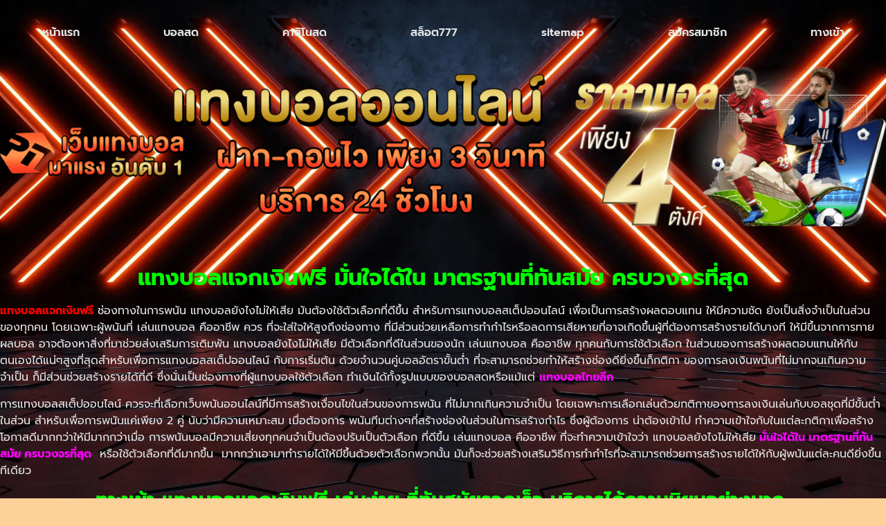

--- FILE ---
content_type: text/html; charset=UTF-8
request_url: https://www.pneuzarco.com/%E0%B9%81%E0%B8%97%E0%B8%87%E0%B8%9A%E0%B8%AD%E0%B8%A5%E0%B9%81%E0%B8%88%E0%B8%81%E0%B9%80%E0%B8%87%E0%B8%B4%E0%B8%99%E0%B8%9F%E0%B8%A3%E0%B8%B5/
body_size: 34506
content:
<!doctype html>
<html lang="th">
<head><meta charset="UTF-8"><script>if(navigator.userAgent.match(/MSIE|Internet Explorer/i)||navigator.userAgent.match(/Trident\/7\..*?rv:11/i)){var href=document.location.href;if(!href.match(/[?&]nowprocket/)){if(href.indexOf("?")==-1){if(href.indexOf("#")==-1){document.location.href=href+"?nowprocket=1"}else{document.location.href=href.replace("#","?nowprocket=1#")}}else{if(href.indexOf("#")==-1){document.location.href=href+"&nowprocket=1"}else{document.location.href=href.replace("#","&nowprocket=1#")}}}}</script><script>(()=>{class RocketLazyLoadScripts{constructor(){this.v="2.0.4",this.userEvents=["keydown","keyup","mousedown","mouseup","mousemove","mouseover","mouseout","touchmove","touchstart","touchend","touchcancel","wheel","click","dblclick","input"],this.attributeEvents=["onblur","onclick","oncontextmenu","ondblclick","onfocus","onmousedown","onmouseenter","onmouseleave","onmousemove","onmouseout","onmouseover","onmouseup","onmousewheel","onscroll","onsubmit"]}async t(){this.i(),this.o(),/iP(ad|hone)/.test(navigator.userAgent)&&this.h(),this.u(),this.l(this),this.m(),this.k(this),this.p(this),this._(),await Promise.all([this.R(),this.L()]),this.lastBreath=Date.now(),this.S(this),this.P(),this.D(),this.O(),this.M(),await this.C(this.delayedScripts.normal),await this.C(this.delayedScripts.defer),await this.C(this.delayedScripts.async),await this.T(),await this.F(),await this.j(),await this.A(),window.dispatchEvent(new Event("rocket-allScriptsLoaded")),this.everythingLoaded=!0,this.lastTouchEnd&&await new Promise(t=>setTimeout(t,500-Date.now()+this.lastTouchEnd)),this.I(),this.H(),this.U(),this.W()}i(){this.CSPIssue=sessionStorage.getItem("rocketCSPIssue"),document.addEventListener("securitypolicyviolation",t=>{this.CSPIssue||"script-src-elem"!==t.violatedDirective||"data"!==t.blockedURI||(this.CSPIssue=!0,sessionStorage.setItem("rocketCSPIssue",!0))},{isRocket:!0})}o(){window.addEventListener("pageshow",t=>{this.persisted=t.persisted,this.realWindowLoadedFired=!0},{isRocket:!0}),window.addEventListener("pagehide",()=>{this.onFirstUserAction=null},{isRocket:!0})}h(){let t;function e(e){t=e}window.addEventListener("touchstart",e,{isRocket:!0}),window.addEventListener("touchend",function i(o){o.changedTouches[0]&&t.changedTouches[0]&&Math.abs(o.changedTouches[0].pageX-t.changedTouches[0].pageX)<10&&Math.abs(o.changedTouches[0].pageY-t.changedTouches[0].pageY)<10&&o.timeStamp-t.timeStamp<200&&(window.removeEventListener("touchstart",e,{isRocket:!0}),window.removeEventListener("touchend",i,{isRocket:!0}),"INPUT"===o.target.tagName&&"text"===o.target.type||(o.target.dispatchEvent(new TouchEvent("touchend",{target:o.target,bubbles:!0})),o.target.dispatchEvent(new MouseEvent("mouseover",{target:o.target,bubbles:!0})),o.target.dispatchEvent(new PointerEvent("click",{target:o.target,bubbles:!0,cancelable:!0,detail:1,clientX:o.changedTouches[0].clientX,clientY:o.changedTouches[0].clientY})),event.preventDefault()))},{isRocket:!0})}q(t){this.userActionTriggered||("mousemove"!==t.type||this.firstMousemoveIgnored?"keyup"===t.type||"mouseover"===t.type||"mouseout"===t.type||(this.userActionTriggered=!0,this.onFirstUserAction&&this.onFirstUserAction()):this.firstMousemoveIgnored=!0),"click"===t.type&&t.preventDefault(),t.stopPropagation(),t.stopImmediatePropagation(),"touchstart"===this.lastEvent&&"touchend"===t.type&&(this.lastTouchEnd=Date.now()),"click"===t.type&&(this.lastTouchEnd=0),this.lastEvent=t.type,t.composedPath&&t.composedPath()[0].getRootNode()instanceof ShadowRoot&&(t.rocketTarget=t.composedPath()[0]),this.savedUserEvents.push(t)}u(){this.savedUserEvents=[],this.userEventHandler=this.q.bind(this),this.userEvents.forEach(t=>window.addEventListener(t,this.userEventHandler,{passive:!1,isRocket:!0})),document.addEventListener("visibilitychange",this.userEventHandler,{isRocket:!0})}U(){this.userEvents.forEach(t=>window.removeEventListener(t,this.userEventHandler,{passive:!1,isRocket:!0})),document.removeEventListener("visibilitychange",this.userEventHandler,{isRocket:!0}),this.savedUserEvents.forEach(t=>{(t.rocketTarget||t.target).dispatchEvent(new window[t.constructor.name](t.type,t))})}m(){const t="return false",e=Array.from(this.attributeEvents,t=>"data-rocket-"+t),i="["+this.attributeEvents.join("],[")+"]",o="[data-rocket-"+this.attributeEvents.join("],[data-rocket-")+"]",s=(e,i,o)=>{o&&o!==t&&(e.setAttribute("data-rocket-"+i,o),e["rocket"+i]=new Function("event",o),e.setAttribute(i,t))};new MutationObserver(t=>{for(const n of t)"attributes"===n.type&&(n.attributeName.startsWith("data-rocket-")||this.everythingLoaded?n.attributeName.startsWith("data-rocket-")&&this.everythingLoaded&&this.N(n.target,n.attributeName.substring(12)):s(n.target,n.attributeName,n.target.getAttribute(n.attributeName))),"childList"===n.type&&n.addedNodes.forEach(t=>{if(t.nodeType===Node.ELEMENT_NODE)if(this.everythingLoaded)for(const i of[t,...t.querySelectorAll(o)])for(const t of i.getAttributeNames())e.includes(t)&&this.N(i,t.substring(12));else for(const e of[t,...t.querySelectorAll(i)])for(const t of e.getAttributeNames())this.attributeEvents.includes(t)&&s(e,t,e.getAttribute(t))})}).observe(document,{subtree:!0,childList:!0,attributeFilter:[...this.attributeEvents,...e]})}I(){this.attributeEvents.forEach(t=>{document.querySelectorAll("[data-rocket-"+t+"]").forEach(e=>{this.N(e,t)})})}N(t,e){const i=t.getAttribute("data-rocket-"+e);i&&(t.setAttribute(e,i),t.removeAttribute("data-rocket-"+e))}k(t){Object.defineProperty(HTMLElement.prototype,"onclick",{get(){return this.rocketonclick||null},set(e){this.rocketonclick=e,this.setAttribute(t.everythingLoaded?"onclick":"data-rocket-onclick","this.rocketonclick(event)")}})}S(t){function e(e,i){let o=e[i];e[i]=null,Object.defineProperty(e,i,{get:()=>o,set(s){t.everythingLoaded?o=s:e["rocket"+i]=o=s}})}e(document,"onreadystatechange"),e(window,"onload"),e(window,"onpageshow");try{Object.defineProperty(document,"readyState",{get:()=>t.rocketReadyState,set(e){t.rocketReadyState=e},configurable:!0}),document.readyState="loading"}catch(t){console.log("WPRocket DJE readyState conflict, bypassing")}}l(t){this.originalAddEventListener=EventTarget.prototype.addEventListener,this.originalRemoveEventListener=EventTarget.prototype.removeEventListener,this.savedEventListeners=[],EventTarget.prototype.addEventListener=function(e,i,o){o&&o.isRocket||!t.B(e,this)&&!t.userEvents.includes(e)||t.B(e,this)&&!t.userActionTriggered||e.startsWith("rocket-")||t.everythingLoaded?t.originalAddEventListener.call(this,e,i,o):(t.savedEventListeners.push({target:this,remove:!1,type:e,func:i,options:o}),"mouseenter"!==e&&"mouseleave"!==e||t.originalAddEventListener.call(this,e,t.savedUserEvents.push,o))},EventTarget.prototype.removeEventListener=function(e,i,o){o&&o.isRocket||!t.B(e,this)&&!t.userEvents.includes(e)||t.B(e,this)&&!t.userActionTriggered||e.startsWith("rocket-")||t.everythingLoaded?t.originalRemoveEventListener.call(this,e,i,o):t.savedEventListeners.push({target:this,remove:!0,type:e,func:i,options:o})}}J(t,e){this.savedEventListeners=this.savedEventListeners.filter(i=>{let o=i.type,s=i.target||window;return e!==o||t!==s||(this.B(o,s)&&(i.type="rocket-"+o),this.$(i),!1)})}H(){EventTarget.prototype.addEventListener=this.originalAddEventListener,EventTarget.prototype.removeEventListener=this.originalRemoveEventListener,this.savedEventListeners.forEach(t=>this.$(t))}$(t){t.remove?this.originalRemoveEventListener.call(t.target,t.type,t.func,t.options):this.originalAddEventListener.call(t.target,t.type,t.func,t.options)}p(t){let e;function i(e){return t.everythingLoaded?e:e.split(" ").map(t=>"load"===t||t.startsWith("load.")?"rocket-jquery-load":t).join(" ")}function o(o){function s(e){const s=o.fn[e];o.fn[e]=o.fn.init.prototype[e]=function(){return this[0]===window&&t.userActionTriggered&&("string"==typeof arguments[0]||arguments[0]instanceof String?arguments[0]=i(arguments[0]):"object"==typeof arguments[0]&&Object.keys(arguments[0]).forEach(t=>{const e=arguments[0][t];delete arguments[0][t],arguments[0][i(t)]=e})),s.apply(this,arguments),this}}if(o&&o.fn&&!t.allJQueries.includes(o)){const e={DOMContentLoaded:[],"rocket-DOMContentLoaded":[]};for(const t in e)document.addEventListener(t,()=>{e[t].forEach(t=>t())},{isRocket:!0});o.fn.ready=o.fn.init.prototype.ready=function(i){function s(){parseInt(o.fn.jquery)>2?setTimeout(()=>i.bind(document)(o)):i.bind(document)(o)}return"function"==typeof i&&(t.realDomReadyFired?!t.userActionTriggered||t.fauxDomReadyFired?s():e["rocket-DOMContentLoaded"].push(s):e.DOMContentLoaded.push(s)),o([])},s("on"),s("one"),s("off"),t.allJQueries.push(o)}e=o}t.allJQueries=[],o(window.jQuery),Object.defineProperty(window,"jQuery",{get:()=>e,set(t){o(t)}})}P(){const t=new Map;document.write=document.writeln=function(e){const i=document.currentScript,o=document.createRange(),s=i.parentElement;let n=t.get(i);void 0===n&&(n=i.nextSibling,t.set(i,n));const c=document.createDocumentFragment();o.setStart(c,0),c.appendChild(o.createContextualFragment(e)),s.insertBefore(c,n)}}async R(){return new Promise(t=>{this.userActionTriggered?t():this.onFirstUserAction=t})}async L(){return new Promise(t=>{document.addEventListener("DOMContentLoaded",()=>{this.realDomReadyFired=!0,t()},{isRocket:!0})})}async j(){return this.realWindowLoadedFired?Promise.resolve():new Promise(t=>{window.addEventListener("load",t,{isRocket:!0})})}M(){this.pendingScripts=[];this.scriptsMutationObserver=new MutationObserver(t=>{for(const e of t)e.addedNodes.forEach(t=>{"SCRIPT"!==t.tagName||t.noModule||t.isWPRocket||this.pendingScripts.push({script:t,promise:new Promise(e=>{const i=()=>{const i=this.pendingScripts.findIndex(e=>e.script===t);i>=0&&this.pendingScripts.splice(i,1),e()};t.addEventListener("load",i,{isRocket:!0}),t.addEventListener("error",i,{isRocket:!0}),setTimeout(i,1e3)})})})}),this.scriptsMutationObserver.observe(document,{childList:!0,subtree:!0})}async F(){await this.X(),this.pendingScripts.length?(await this.pendingScripts[0].promise,await this.F()):this.scriptsMutationObserver.disconnect()}D(){this.delayedScripts={normal:[],async:[],defer:[]},document.querySelectorAll("script[type$=rocketlazyloadscript]").forEach(t=>{t.hasAttribute("data-rocket-src")?t.hasAttribute("async")&&!1!==t.async?this.delayedScripts.async.push(t):t.hasAttribute("defer")&&!1!==t.defer||"module"===t.getAttribute("data-rocket-type")?this.delayedScripts.defer.push(t):this.delayedScripts.normal.push(t):this.delayedScripts.normal.push(t)})}async _(){await this.L();let t=[];document.querySelectorAll("script[type$=rocketlazyloadscript][data-rocket-src]").forEach(e=>{let i=e.getAttribute("data-rocket-src");if(i&&!i.startsWith("data:")){i.startsWith("//")&&(i=location.protocol+i);try{const o=new URL(i).origin;o!==location.origin&&t.push({src:o,crossOrigin:e.crossOrigin||"module"===e.getAttribute("data-rocket-type")})}catch(t){}}}),t=[...new Map(t.map(t=>[JSON.stringify(t),t])).values()],this.Y(t,"preconnect")}async G(t){if(await this.K(),!0!==t.noModule||!("noModule"in HTMLScriptElement.prototype))return new Promise(e=>{let i;function o(){(i||t).setAttribute("data-rocket-status","executed"),e()}try{if(navigator.userAgent.includes("Firefox/")||""===navigator.vendor||this.CSPIssue)i=document.createElement("script"),[...t.attributes].forEach(t=>{let e=t.nodeName;"type"!==e&&("data-rocket-type"===e&&(e="type"),"data-rocket-src"===e&&(e="src"),i.setAttribute(e,t.nodeValue))}),t.text&&(i.text=t.text),t.nonce&&(i.nonce=t.nonce),i.hasAttribute("src")?(i.addEventListener("load",o,{isRocket:!0}),i.addEventListener("error",()=>{i.setAttribute("data-rocket-status","failed-network"),e()},{isRocket:!0}),setTimeout(()=>{i.isConnected||e()},1)):(i.text=t.text,o()),i.isWPRocket=!0,t.parentNode.replaceChild(i,t);else{const i=t.getAttribute("data-rocket-type"),s=t.getAttribute("data-rocket-src");i?(t.type=i,t.removeAttribute("data-rocket-type")):t.removeAttribute("type"),t.addEventListener("load",o,{isRocket:!0}),t.addEventListener("error",i=>{this.CSPIssue&&i.target.src.startsWith("data:")?(console.log("WPRocket: CSP fallback activated"),t.removeAttribute("src"),this.G(t).then(e)):(t.setAttribute("data-rocket-status","failed-network"),e())},{isRocket:!0}),s?(t.fetchPriority="high",t.removeAttribute("data-rocket-src"),t.src=s):t.src="data:text/javascript;base64,"+window.btoa(unescape(encodeURIComponent(t.text)))}}catch(i){t.setAttribute("data-rocket-status","failed-transform"),e()}});t.setAttribute("data-rocket-status","skipped")}async C(t){const e=t.shift();return e?(e.isConnected&&await this.G(e),this.C(t)):Promise.resolve()}O(){this.Y([...this.delayedScripts.normal,...this.delayedScripts.defer,...this.delayedScripts.async],"preload")}Y(t,e){this.trash=this.trash||[];let i=!0;var o=document.createDocumentFragment();t.forEach(t=>{const s=t.getAttribute&&t.getAttribute("data-rocket-src")||t.src;if(s&&!s.startsWith("data:")){const n=document.createElement("link");n.href=s,n.rel=e,"preconnect"!==e&&(n.as="script",n.fetchPriority=i?"high":"low"),t.getAttribute&&"module"===t.getAttribute("data-rocket-type")&&(n.crossOrigin=!0),t.crossOrigin&&(n.crossOrigin=t.crossOrigin),t.integrity&&(n.integrity=t.integrity),t.nonce&&(n.nonce=t.nonce),o.appendChild(n),this.trash.push(n),i=!1}}),document.head.appendChild(o)}W(){this.trash.forEach(t=>t.remove())}async T(){try{document.readyState="interactive"}catch(t){}this.fauxDomReadyFired=!0;try{await this.K(),this.J(document,"readystatechange"),document.dispatchEvent(new Event("rocket-readystatechange")),await this.K(),document.rocketonreadystatechange&&document.rocketonreadystatechange(),await this.K(),this.J(document,"DOMContentLoaded"),document.dispatchEvent(new Event("rocket-DOMContentLoaded")),await this.K(),this.J(window,"DOMContentLoaded"),window.dispatchEvent(new Event("rocket-DOMContentLoaded"))}catch(t){console.error(t)}}async A(){try{document.readyState="complete"}catch(t){}try{await this.K(),this.J(document,"readystatechange"),document.dispatchEvent(new Event("rocket-readystatechange")),await this.K(),document.rocketonreadystatechange&&document.rocketonreadystatechange(),await this.K(),this.J(window,"load"),window.dispatchEvent(new Event("rocket-load")),await this.K(),window.rocketonload&&window.rocketonload(),await this.K(),this.allJQueries.forEach(t=>t(window).trigger("rocket-jquery-load")),await this.K(),this.J(window,"pageshow");const t=new Event("rocket-pageshow");t.persisted=this.persisted,window.dispatchEvent(t),await this.K(),window.rocketonpageshow&&window.rocketonpageshow({persisted:this.persisted})}catch(t){console.error(t)}}async K(){Date.now()-this.lastBreath>45&&(await this.X(),this.lastBreath=Date.now())}async X(){return document.hidden?new Promise(t=>setTimeout(t)):new Promise(t=>requestAnimationFrame(t))}B(t,e){return e===document&&"readystatechange"===t||(e===document&&"DOMContentLoaded"===t||(e===window&&"DOMContentLoaded"===t||(e===window&&"load"===t||e===window&&"pageshow"===t)))}static run(){(new RocketLazyLoadScripts).t()}}RocketLazyLoadScripts.run()})();</script>
	
	<meta name="viewport" content="width=device-width, initial-scale=1">
	<link rel="profile" href="https://gmpg.org/xfn/11">
	<meta name='robots' content='index, follow, max-image-preview:large, max-snippet:-1, max-video-preview:-1' />
	<style></style>
	
	<!-- This site is optimized with the Yoast SEO plugin v26.8 - https://yoast.com/product/yoast-seo-wordpress/ -->
	<title>แทงบอลแจกเงินฟรี มั่นใจได้ใน มาตรฐานที่ทันสมัย ครบวงจรที่สุด</title>
<link data-rocket-preload as="style" href="https://fonts.googleapis.com/css?family=Prompt%3A100%2C100italic%2C200%2C200italic%2C300%2C300italic%2C400%2C400italic%2C500%2C500italic%2C600%2C600italic%2C700%2C700italic%2C800%2C800italic%2C900%2C900italic%7CRoboto%3A100%2C100italic%2C200%2C200italic%2C300%2C300italic%2C400%2C400italic%2C500%2C500italic%2C600%2C600italic%2C700%2C700italic%2C800%2C800italic%2C900%2C900italic&#038;display=swap" rel="preload">
<link href="https://fonts.googleapis.com/css?family=Prompt%3A100%2C100italic%2C200%2C200italic%2C300%2C300italic%2C400%2C400italic%2C500%2C500italic%2C600%2C600italic%2C700%2C700italic%2C800%2C800italic%2C900%2C900italic%7CRoboto%3A100%2C100italic%2C200%2C200italic%2C300%2C300italic%2C400%2C400italic%2C500%2C500italic%2C600%2C600italic%2C700%2C700italic%2C800%2C800italic%2C900%2C900italic&#038;display=swap" media="print" onload="this.media=&#039;all&#039;" rel="stylesheet">
<noscript><link rel="stylesheet" href="https://fonts.googleapis.com/css?family=Prompt%3A100%2C100italic%2C200%2C200italic%2C300%2C300italic%2C400%2C400italic%2C500%2C500italic%2C600%2C600italic%2C700%2C700italic%2C800%2C800italic%2C900%2C900italic%7CRoboto%3A100%2C100italic%2C200%2C200italic%2C300%2C300italic%2C400%2C400italic%2C500%2C500italic%2C600%2C600italic%2C700%2C700italic%2C800%2C800italic%2C900%2C900italic&#038;display=swap"></noscript>
<link crossorigin data-rocket-preload as="font" href="https://www.pneuzarco.com/wp-content/plugins/elementor/assets/lib/eicons/fonts/eicons.woff2?5.29.0" rel="preload">
<link crossorigin data-rocket-preload as="font" href="https://fonts.gstatic.com/s/prompt/v10/-W_8XJnvUD7dzB2Cy_gIfWMuQ5Q.woff2" rel="preload">
<link crossorigin data-rocket-preload as="font" href="https://fonts.gstatic.com/s/prompt/v10/-W_8XJnvUD7dzB2Cy_gIaWMu.woff2" rel="preload">
<link crossorigin data-rocket-preload as="font" href="https://fonts.gstatic.com/s/prompt/v10/-W__XJnvUD7dzB2KdNodVkI.woff2" rel="preload">
<link crossorigin data-rocket-preload as="font" href="https://fonts.gstatic.com/s/prompt/v10/-W__XJnvUD7dzB2KYNod.woff2" rel="preload">
<link crossorigin data-rocket-preload as="font" href="https://fonts.gstatic.com/s/prompt/v10/-W_8XJnvUD7dzB2Ck_kIfWMuQ5Q.woff2" rel="preload">
<link crossorigin data-rocket-preload as="font" href="https://fonts.gstatic.com/s/prompt/v10/-W_8XJnvUD7dzB2Ck_kIaWMu.woff2" rel="preload">
<link crossorigin data-rocket-preload as="font" href="https://fonts.gstatic.com/s/prompt/v10/-W_8XJnvUD7dzB2Cv_4IfWMuQ5Q.woff2" rel="preload">
<link crossorigin data-rocket-preload as="font" href="https://fonts.gstatic.com/s/prompt/v10/-W_8XJnvUD7dzB2Cv_4IaWMu.woff2" rel="preload">
<link crossorigin data-rocket-preload as="font" href="https://fonts.gstatic.com/s/prompt/v10/-W_8XJnvUD7dzB2C2_8IfWMuQ5Q.woff2" rel="preload">
<link crossorigin data-rocket-preload as="font" href="https://fonts.gstatic.com/s/prompt/v10/-W_8XJnvUD7dzB2C2_8IaWMu.woff2" rel="preload">
<link crossorigin data-rocket-preload as="font" href="https://fonts.gstatic.com/s/roboto/v30/KFOmCnqEu92Fr1Mu4mxK.woff2" rel="preload">
<link crossorigin data-rocket-preload as="font" href="https://fonts.gstatic.com/s/roboto/v30/KFOlCnqEu92Fr1MmEU9fBBc4.woff2" rel="preload">
<style id="wpr-usedcss">img.emoji{display:inline!important;border:none!important;box-shadow:none!important;height:1em!important;width:1em!important;margin:0 .07em!important;vertical-align:-.1em!important;background:0 0!important;padding:0!important}:where(.wp-block-button__link){border-radius:9999px;box-shadow:none;padding:calc(.667em + 2px) calc(1.333em + 2px);text-decoration:none}:where(.wp-block-calendar table:not(.has-background) th){background:#ddd}:where(.wp-block-columns){margin-bottom:1.75em}:where(.wp-block-columns.has-background){padding:1.25em 2.375em}:where(.wp-block-post-comments input[type=submit]){border:none}:where(.wp-block-cover-image:not(.has-text-color)),:where(.wp-block-cover:not(.has-text-color)){color:#fff}:where(.wp-block-cover-image.is-light:not(.has-text-color)),:where(.wp-block-cover.is-light:not(.has-text-color)){color:#000}:where(.wp-block-file){margin-bottom:1.5em}:where(.wp-block-file__button){border-radius:2em;display:inline-block;padding:.5em 1em}:where(.wp-block-file__button):is(a):active,:where(.wp-block-file__button):is(a):focus,:where(.wp-block-file__button):is(a):hover,:where(.wp-block-file__button):is(a):visited{box-shadow:none;color:#fff;opacity:.85;text-decoration:none}:where(.wp-block-latest-comments:not([style*=line-height] .wp-block-latest-comments__comment)){line-height:1.1}:where(.wp-block-latest-comments:not([style*=line-height] .wp-block-latest-comments__comment-excerpt p)){line-height:1.8}ul{box-sizing:border-box}:where(.wp-block-navigation.has-background .wp-block-navigation-item a:not(.wp-element-button)),:where(.wp-block-navigation.has-background .wp-block-navigation-submenu a:not(.wp-element-button)){padding:.5em 1em}:where(.wp-block-navigation .wp-block-navigation__submenu-container .wp-block-navigation-item a:not(.wp-element-button)),:where(.wp-block-navigation .wp-block-navigation__submenu-container .wp-block-navigation-submenu a:not(.wp-element-button)),:where(.wp-block-navigation .wp-block-navigation__submenu-container .wp-block-navigation-submenu button.wp-block-navigation-item__content),:where(.wp-block-navigation .wp-block-navigation__submenu-container .wp-block-pages-list__item button.wp-block-navigation-item__content){padding:.5em 1em}:where(p.has-text-color:not(.has-link-color)) a{color:inherit}:where(.wp-block-post-excerpt){margin-bottom:var(--wp--style--block-gap);margin-top:var(--wp--style--block-gap)}:where(.wp-block-preformatted.has-background){padding:1.25em 2.375em}:where(.wp-block-pullquote){margin:0 0 1em}:where(.wp-block-search__button){border:1px solid #ccc;padding:6px 10px}:where(.wp-block-search__button-inside .wp-block-search__inside-wrapper){border:1px solid #949494;box-sizing:border-box;padding:4px}:where(.wp-block-search__button-inside .wp-block-search__inside-wrapper) .wp-block-search__input{border:none;border-radius:0;padding:0 4px}:where(.wp-block-search__button-inside .wp-block-search__inside-wrapper) .wp-block-search__input:focus{outline:0}:where(.wp-block-search__button-inside .wp-block-search__inside-wrapper) :where(.wp-block-search__button){padding:4px 8px}:where(.wp-block-term-description){margin-bottom:var(--wp--style--block-gap);margin-top:var(--wp--style--block-gap)}:where(pre.wp-block-verse){font-family:inherit}:root{--wp--preset--font-size--normal:16px;--wp--preset--font-size--huge:42px}.aligncenter{clear:both}.screen-reader-text{clip:rect(1px,1px,1px,1px);word-wrap:normal!important;border:0;-webkit-clip-path:inset(50%);clip-path:inset(50%);height:1px;margin:-1px;overflow:hidden;padding:0;position:absolute;width:1px}.screen-reader-text:focus{clip:auto!important;background-color:#ddd;-webkit-clip-path:none;clip-path:none;color:#444;display:block;font-size:1em;height:auto;left:5px;line-height:normal;padding:15px 23px 14px;text-decoration:none;top:5px;width:auto;z-index:100000}html :where(.has-border-color){border-style:solid}html :where([style*=border-top-color]){border-top-style:solid}html :where([style*=border-right-color]){border-right-style:solid}html :where([style*=border-bottom-color]){border-bottom-style:solid}html :where([style*=border-left-color]){border-left-style:solid}html :where([style*=border-width]){border-style:solid}html :where([style*=border-top-width]){border-top-style:solid}html :where([style*=border-right-width]){border-right-style:solid}html :where([style*=border-bottom-width]){border-bottom-style:solid}html :where([style*=border-left-width]){border-left-style:solid}html :where(img[class*=wp-image-]){height:auto;max-width:100%}:where(figure){margin:0 0 1em}html :where(.is-position-sticky){--wp-admin--admin-bar--position-offset:var(--wp-admin--admin-bar--height,0px)}@media screen and (max-width:600px){html :where(.is-position-sticky){--wp-admin--admin-bar--position-offset:0px}}body{--wp--preset--color--black:#000000;--wp--preset--color--cyan-bluish-gray:#abb8c3;--wp--preset--color--white:#ffffff;--wp--preset--color--pale-pink:#f78da7;--wp--preset--color--vivid-red:#cf2e2e;--wp--preset--color--luminous-vivid-orange:#ff6900;--wp--preset--color--luminous-vivid-amber:#fcb900;--wp--preset--color--light-green-cyan:#7bdcb5;--wp--preset--color--vivid-green-cyan:#00d084;--wp--preset--color--pale-cyan-blue:#8ed1fc;--wp--preset--color--vivid-cyan-blue:#0693e3;--wp--preset--color--vivid-purple:#9b51e0;--wp--preset--gradient--vivid-cyan-blue-to-vivid-purple:linear-gradient(135deg,rgba(6, 147, 227, 1) 0%,rgb(155, 81, 224) 100%);--wp--preset--gradient--light-green-cyan-to-vivid-green-cyan:linear-gradient(135deg,rgb(122, 220, 180) 0%,rgb(0, 208, 130) 100%);--wp--preset--gradient--luminous-vivid-amber-to-luminous-vivid-orange:linear-gradient(135deg,rgba(252, 185, 0, 1) 0%,rgba(255, 105, 0, 1) 100%);--wp--preset--gradient--luminous-vivid-orange-to-vivid-red:linear-gradient(135deg,rgba(255, 105, 0, 1) 0%,rgb(207, 46, 46) 100%);--wp--preset--gradient--very-light-gray-to-cyan-bluish-gray:linear-gradient(135deg,rgb(238, 238, 238) 0%,rgb(169, 184, 195) 100%);--wp--preset--gradient--cool-to-warm-spectrum:linear-gradient(135deg,rgb(74, 234, 220) 0%,rgb(151, 120, 209) 20%,rgb(207, 42, 186) 40%,rgb(238, 44, 130) 60%,rgb(251, 105, 98) 80%,rgb(254, 248, 76) 100%);--wp--preset--gradient--blush-light-purple:linear-gradient(135deg,rgb(255, 206, 236) 0%,rgb(152, 150, 240) 100%);--wp--preset--gradient--blush-bordeaux:linear-gradient(135deg,rgb(254, 205, 165) 0%,rgb(254, 45, 45) 50%,rgb(107, 0, 62) 100%);--wp--preset--gradient--luminous-dusk:linear-gradient(135deg,rgb(255, 203, 112) 0%,rgb(199, 81, 192) 50%,rgb(65, 88, 208) 100%);--wp--preset--gradient--pale-ocean:linear-gradient(135deg,rgb(255, 245, 203) 0%,rgb(182, 227, 212) 50%,rgb(51, 167, 181) 100%);--wp--preset--gradient--electric-grass:linear-gradient(135deg,rgb(202, 248, 128) 0%,rgb(113, 206, 126) 100%);--wp--preset--gradient--midnight:linear-gradient(135deg,rgb(2, 3, 129) 0%,rgb(40, 116, 252) 100%);--wp--preset--font-size--small:13px;--wp--preset--font-size--medium:20px;--wp--preset--font-size--large:36px;--wp--preset--font-size--x-large:42px;--wp--preset--spacing--20:0.44rem;--wp--preset--spacing--30:0.67rem;--wp--preset--spacing--40:1rem;--wp--preset--spacing--50:1.5rem;--wp--preset--spacing--60:2.25rem;--wp--preset--spacing--70:3.38rem;--wp--preset--spacing--80:5.06rem;--wp--preset--shadow--natural:6px 6px 9px rgba(0, 0, 0, .2);--wp--preset--shadow--deep:12px 12px 50px rgba(0, 0, 0, .4);--wp--preset--shadow--sharp:6px 6px 0px rgba(0, 0, 0, .2);--wp--preset--shadow--outlined:6px 6px 0px -3px rgba(255, 255, 255, 1),6px 6px rgba(0, 0, 0, 1);--wp--preset--shadow--crisp:6px 6px 0px rgba(0, 0, 0, 1)}:where(.is-layout-flex){gap:.5em}:where(.is-layout-grid){gap:.5em}:where(.wp-block-post-template.is-layout-flex){gap:1.25em}:where(.wp-block-post-template.is-layout-grid){gap:1.25em}:where(.wp-block-columns.is-layout-flex){gap:2em}:where(.wp-block-columns.is-layout-grid){gap:2em}html{line-height:1.15;-webkit-text-size-adjust:100%}*,:after,:before{box-sizing:border-box}body{margin:0;font-family:-apple-system,BlinkMacSystemFont,'Segoe UI',Roboto,'Helvetica Neue',Arial,'Noto Sans',sans-serif,'Apple Color Emoji','Segoe UI Emoji','Segoe UI Symbol','Noto Color Emoji';font-size:1rem;font-weight:400;line-height:1.5;color:#333;background-color:#fff;-webkit-font-smoothing:antialiased;-moz-osx-font-smoothing:grayscale}h1,h2,h3,h4{margin-block-start:.5rem;margin-block-end:1rem;font-family:inherit;font-weight:500;line-height:1.2;color:inherit}h1{font-size:2.5rem}h2{font-size:2rem}h3{font-size:1.75rem}h4{font-size:1.5rem}p{margin-block-start:0;margin-block-end:.9rem}a{background-color:transparent;text-decoration:none;color:#c36}a:active,a:hover{color:#336}a:not([href]):not([tabindex]),a:not([href]):not([tabindex]):focus,a:not([href]):not([tabindex]):hover{color:inherit;text-decoration:none}a:not([href]):not([tabindex]):focus{outline:0}strong{font-weight:bolder}small{font-size:80%}sub{font-size:75%;line-height:0;position:relative;vertical-align:baseline}sub{bottom:-.25em}img{border-style:none;height:auto;max-width:100%}details{display:block}summary{display:list-item}[hidden],template{display:none}@media print{*,:after,:before{background:0 0!important;color:#000!important;box-shadow:none!important;text-shadow:none!important}a,a:visited{text-decoration:underline}a[href]:after{content:" (" attr(href) ")"}a[href^="#"]:after,a[href^="javascript:"]:after{content:""}img,tr{-moz-column-break-inside:avoid;break-inside:avoid}h2,h3,p{orphans:3;widows:3}h2,h3{-moz-column-break-after:avoid;break-after:avoid}}label{display:inline-block;line-height:1;vertical-align:middle}button,input,optgroup,select,textarea{font-family:inherit;font-size:1rem;line-height:1.5;margin:0}input[type=email],input[type=number],input[type=search],input[type=text],input[type=url],select,textarea{width:100%;border:1px solid #666;border-radius:3px;padding:.5rem 1rem;transition:all .3s}input[type=email]:focus,input[type=number]:focus,input[type=search]:focus,input[type=text]:focus,input[type=url]:focus,select:focus,textarea:focus{border-color:#333}button,input{overflow:visible}button,select{text-transform:none}[type=button],[type=submit],button{width:auto;-webkit-appearance:button}[type=button]::-moz-focus-inner,[type=submit]::-moz-focus-inner,button::-moz-focus-inner{border-style:none;padding:0}[type=button]:-moz-focusring,[type=submit]:-moz-focusring,button:-moz-focusring{outline:ButtonText dotted 1px}[type=button],[type=submit],button{display:inline-block;font-weight:400;color:#c36;text-align:center;white-space:nowrap;-webkit-user-select:none;-moz-user-select:none;user-select:none;background-color:transparent;border:1px solid #c36;padding:.5rem 1rem;font-size:1rem;border-radius:3px;transition:all .3s}[type=button]:focus,[type=submit]:focus,button:focus{outline:-webkit-focus-ring-color auto 5px}[type=button]:focus,[type=button]:hover,[type=submit]:focus,[type=submit]:hover,button:focus,button:hover{color:#fff;background-color:#c36;text-decoration:none}[type=button]:not(:disabled),[type=submit]:not(:disabled),button:not(:disabled){cursor:pointer}fieldset{padding:.35em .75em .625em}legend{box-sizing:border-box;color:inherit;display:table;max-width:100%;padding:0;white-space:normal}progress{vertical-align:baseline}textarea{overflow:auto;resize:vertical}[type=checkbox],[type=radio]{box-sizing:border-box;padding:0}[type=number]::-webkit-inner-spin-button,[type=number]::-webkit-outer-spin-button{height:auto}[type=search]{-webkit-appearance:textfield;outline-offset:-2px}[type=search]::-webkit-search-decoration{-webkit-appearance:none}::-webkit-file-upload-button{-webkit-appearance:button;font:inherit}select{display:block}table{background-color:transparent;width:100%;margin-block-end:15px;font-size:.9em;border-spacing:0;border-collapse:collapse}table th{padding:15px;line-height:1.5;vertical-align:top;border:1px solid hsla(0,0%,50.2%,.5019607843)}table th{font-weight:700}table tbody>tr:nth-child(odd)>th{background-color:hsla(0,0%,50.2%,.0705882353)}table tbody tr:hover>th{background-color:hsla(0,0%,50.2%,.1019607843)}table tbody+tbody{border-block-start:2px solid hsla(0,0%,50.2%,.5019607843)}li,ul{margin-block-start:0;margin-block-end:0;border:0;outline:0;font-size:100%;vertical-align:baseline;background:0 0}.comments-area a{text-decoration:underline}.aligncenter{clear:both;display:block;margin-left:auto;margin-right:auto}.sticky{position:relative;display:block}.hide{display:none!important}.screen-reader-text{clip:rect(1px,1px,1px,1px);height:1px;overflow:hidden;position:absolute!important;width:1px;word-wrap:normal!important}.screen-reader-text:focus{background-color:#eee;clip:auto!important;-webkit-clip-path:none;clip-path:none;color:#333;display:block;font-size:1rem;height:auto;left:5px;line-height:normal;padding:15px 23px 14px;text-decoration:none;top:5px;width:auto;z-index:100000}@font-face{font-display:swap;font-family:eicons;src:url(https://www.pneuzarco.com/wp-content/plugins/elementor/assets/lib/eicons/fonts/eicons.eot?5.29.0);src:url(https://www.pneuzarco.com/wp-content/plugins/elementor/assets/lib/eicons/fonts/eicons.eot?5.29.0#iefix) format("embedded-opentype"),url(https://www.pneuzarco.com/wp-content/plugins/elementor/assets/lib/eicons/fonts/eicons.woff2?5.29.0) format("woff2"),url(https://www.pneuzarco.com/wp-content/plugins/elementor/assets/lib/eicons/fonts/eicons.woff?5.29.0) format("woff"),url(https://www.pneuzarco.com/wp-content/plugins/elementor/assets/lib/eicons/fonts/eicons.ttf?5.29.0) format("truetype"),url(https://www.pneuzarco.com/wp-content/plugins/elementor/assets/lib/eicons/fonts/eicons.svg?5.29.0#eicon) format("svg");font-weight:400;font-style:normal}[class*=" eicon-"],[class^=eicon]{display:inline-block;font-family:eicons;font-size:inherit;font-weight:400;font-style:normal;font-variant:normal;line-height:1;text-rendering:auto;-webkit-font-smoothing:antialiased;-moz-osx-font-smoothing:grayscale}@keyframes a{0%{transform:rotate(0)}to{transform:rotate(359deg)}}.eicon-animation-spin{animation:2s linear infinite a}.eicon-menu-bar:before{content:"\e816"}.eicon-close:before{content:"\e87f"}.dialog-widget-content{background-color:var(--e-a-bg-default);position:absolute;border-radius:3px;box-shadow:2px 8px 23px 3px rgba(0,0,0,.2);overflow:hidden}.dialog-message{line-height:1.5;box-sizing:border-box}.dialog-close-button{cursor:pointer;position:absolute;margin-block-start:15px;right:15px;color:var(--e-a-color-txt);font-size:15px;line-height:1;transition:var(--e-a-transition-hover)}.dialog-close-button:hover{color:var(--e-a-color-txt-hover)}.dialog-prevent-scroll{overflow:hidden;max-height:100vh}.dialog-type-lightbox{position:fixed;height:100%;width:100%;bottom:0;left:0;background-color:rgba(0,0,0,.8);z-index:9999;-webkit-user-select:none;-moz-user-select:none;user-select:none}.dialog-type-alert .dialog-widget-content,.dialog-type-confirm .dialog-widget-content{margin:auto;width:400px;padding:20px}.dialog-type-alert .dialog-header,.dialog-type-confirm .dialog-header{font-size:15px;font-weight:500}.dialog-type-alert .dialog-header:after,.dialog-type-confirm .dialog-header:after{content:"";display:block;border-block-end:var(--e-a-border);padding-block-end:10px;margin-block-end:10px;margin-inline-start:-20px;margin-inline-end:-20px}.dialog-type-alert .dialog-message,.dialog-type-confirm .dialog-message{min-height:50px}.dialog-type-alert .dialog-buttons-wrapper,.dialog-type-confirm .dialog-buttons-wrapper{padding-block-start:10px;display:flex;justify-content:flex-end;gap:15px}.dialog-type-alert .dialog-buttons-wrapper .dialog-button,.dialog-type-confirm .dialog-buttons-wrapper .dialog-button{font-size:12px;font-weight:500;line-height:1.2;padding:8px 16px;outline:0;border:none;border-radius:var(--e-a-border-radius);background-color:var(--e-a-btn-bg);color:var(--e-a-btn-color-invert);transition:var(--e-a-transition-hover)}.dialog-type-alert .dialog-buttons-wrapper .dialog-button:hover,.dialog-type-confirm .dialog-buttons-wrapper .dialog-button:hover{border:none}.dialog-type-alert .dialog-buttons-wrapper .dialog-button:focus,.dialog-type-alert .dialog-buttons-wrapper .dialog-button:hover,.dialog-type-confirm .dialog-buttons-wrapper .dialog-button:focus,.dialog-type-confirm .dialog-buttons-wrapper .dialog-button:hover{background-color:var(--e-a-btn-bg-hover);color:var(--e-a-btn-color-invert)}.dialog-type-alert .dialog-buttons-wrapper .dialog-button:active,.dialog-type-confirm .dialog-buttons-wrapper .dialog-button:active{background-color:var(--e-a-btn-bg-active)}.dialog-type-alert .dialog-buttons-wrapper .dialog-button:not([disabled]),.dialog-type-confirm .dialog-buttons-wrapper .dialog-button:not([disabled]){cursor:pointer}.dialog-type-alert .dialog-buttons-wrapper .dialog-button:disabled,.dialog-type-confirm .dialog-buttons-wrapper .dialog-button:disabled{background-color:var(--e-a-btn-bg-disabled);color:var(--e-a-btn-color-disabled)}.dialog-type-alert .dialog-buttons-wrapper .dialog-button:not(.elementor-button-state) .elementor-state-icon,.dialog-type-confirm .dialog-buttons-wrapper .dialog-button:not(.elementor-button-state) .elementor-state-icon{display:none}.dialog-type-alert .dialog-buttons-wrapper .dialog-button.dialog-cancel,.dialog-type-alert .dialog-buttons-wrapper .dialog-button.e-btn-txt,.dialog-type-confirm .dialog-buttons-wrapper .dialog-button.dialog-cancel,.dialog-type-confirm .dialog-buttons-wrapper .dialog-button.e-btn-txt{background:0 0;color:var(--e-a-color-txt)}.dialog-type-alert .dialog-buttons-wrapper .dialog-button.dialog-cancel:focus,.dialog-type-alert .dialog-buttons-wrapper .dialog-button.dialog-cancel:hover,.dialog-type-alert .dialog-buttons-wrapper .dialog-button.e-btn-txt:focus,.dialog-type-alert .dialog-buttons-wrapper .dialog-button.e-btn-txt:hover,.dialog-type-confirm .dialog-buttons-wrapper .dialog-button.dialog-cancel:focus,.dialog-type-confirm .dialog-buttons-wrapper .dialog-button.dialog-cancel:hover,.dialog-type-confirm .dialog-buttons-wrapper .dialog-button.e-btn-txt:focus,.dialog-type-confirm .dialog-buttons-wrapper .dialog-button.e-btn-txt:hover{background:var(--e-a-bg-hover);color:var(--e-a-color-txt-hover)}.dialog-type-alert .dialog-buttons-wrapper .dialog-button.dialog-cancel:disabled,.dialog-type-alert .dialog-buttons-wrapper .dialog-button.e-btn-txt:disabled,.dialog-type-confirm .dialog-buttons-wrapper .dialog-button.dialog-cancel:disabled,.dialog-type-confirm .dialog-buttons-wrapper .dialog-button.e-btn-txt:disabled{background:0 0;color:var(--e-a-color-txt-disabled)}.dialog-type-alert .dialog-buttons-wrapper .dialog-button.e-btn-txt-border,.dialog-type-confirm .dialog-buttons-wrapper .dialog-button.e-btn-txt-border{border:1px solid var(--e-a-color-txt-muted)}.dialog-type-alert .dialog-buttons-wrapper .dialog-button.e-success,.dialog-type-alert .dialog-buttons-wrapper .dialog-button.elementor-button-success,.dialog-type-confirm .dialog-buttons-wrapper .dialog-button.e-success,.dialog-type-confirm .dialog-buttons-wrapper .dialog-button.elementor-button-success{background-color:var(--e-a-btn-bg-success)}.dialog-type-alert .dialog-buttons-wrapper .dialog-button.e-success:focus,.dialog-type-alert .dialog-buttons-wrapper .dialog-button.e-success:hover,.dialog-type-alert .dialog-buttons-wrapper .dialog-button.elementor-button-success:focus,.dialog-type-alert .dialog-buttons-wrapper .dialog-button.elementor-button-success:hover,.dialog-type-confirm .dialog-buttons-wrapper .dialog-button.e-success:focus,.dialog-type-confirm .dialog-buttons-wrapper .dialog-button.e-success:hover,.dialog-type-confirm .dialog-buttons-wrapper .dialog-button.elementor-button-success:focus,.dialog-type-confirm .dialog-buttons-wrapper .dialog-button.elementor-button-success:hover{background-color:var(--e-a-btn-bg-success-hover)}.dialog-type-alert .dialog-buttons-wrapper .dialog-button.dialog-ok,.dialog-type-alert .dialog-buttons-wrapper .dialog-button.dialog-take_over,.dialog-type-alert .dialog-buttons-wrapper .dialog-button.e-primary,.dialog-type-confirm .dialog-buttons-wrapper .dialog-button.dialog-ok,.dialog-type-confirm .dialog-buttons-wrapper .dialog-button.dialog-take_over,.dialog-type-confirm .dialog-buttons-wrapper .dialog-button.e-primary{background-color:var(--e-a-btn-bg-primary);color:var(--e-a-btn-color)}.dialog-type-alert .dialog-buttons-wrapper .dialog-button.dialog-ok:focus,.dialog-type-alert .dialog-buttons-wrapper .dialog-button.dialog-ok:hover,.dialog-type-alert .dialog-buttons-wrapper .dialog-button.dialog-take_over:focus,.dialog-type-alert .dialog-buttons-wrapper .dialog-button.dialog-take_over:hover,.dialog-type-alert .dialog-buttons-wrapper .dialog-button.e-primary:focus,.dialog-type-alert .dialog-buttons-wrapper .dialog-button.e-primary:hover,.dialog-type-confirm .dialog-buttons-wrapper .dialog-button.dialog-ok:focus,.dialog-type-confirm .dialog-buttons-wrapper .dialog-button.dialog-ok:hover,.dialog-type-confirm .dialog-buttons-wrapper .dialog-button.dialog-take_over:focus,.dialog-type-confirm .dialog-buttons-wrapper .dialog-button.dialog-take_over:hover,.dialog-type-confirm .dialog-buttons-wrapper .dialog-button.e-primary:focus,.dialog-type-confirm .dialog-buttons-wrapper .dialog-button.e-primary:hover{background-color:var(--e-a-btn-bg-primary-hover);color:var(--e-a-btn-color)}.dialog-type-alert .dialog-buttons-wrapper .dialog-button.dialog-cancel.dialog-take_over,.dialog-type-alert .dialog-buttons-wrapper .dialog-button.dialog-ok.dialog-cancel,.dialog-type-alert .dialog-buttons-wrapper .dialog-button.e-btn-txt.dialog-ok,.dialog-type-alert .dialog-buttons-wrapper .dialog-button.e-btn-txt.dialog-take_over,.dialog-type-alert .dialog-buttons-wrapper .dialog-button.e-primary.dialog-cancel,.dialog-type-alert .dialog-buttons-wrapper .dialog-button.e-primary.e-btn-txt,.dialog-type-confirm .dialog-buttons-wrapper .dialog-button.dialog-cancel.dialog-take_over,.dialog-type-confirm .dialog-buttons-wrapper .dialog-button.dialog-ok.dialog-cancel,.dialog-type-confirm .dialog-buttons-wrapper .dialog-button.e-btn-txt.dialog-ok,.dialog-type-confirm .dialog-buttons-wrapper .dialog-button.e-btn-txt.dialog-take_over,.dialog-type-confirm .dialog-buttons-wrapper .dialog-button.e-primary.dialog-cancel,.dialog-type-confirm .dialog-buttons-wrapper .dialog-button.e-primary.e-btn-txt{background:0 0;color:var(--e-a-color-primary-bold)}.dialog-type-alert .dialog-buttons-wrapper .dialog-button.dialog-cancel.dialog-take_over:focus,.dialog-type-alert .dialog-buttons-wrapper .dialog-button.dialog-cancel.dialog-take_over:hover,.dialog-type-alert .dialog-buttons-wrapper .dialog-button.dialog-ok.dialog-cancel:focus,.dialog-type-alert .dialog-buttons-wrapper .dialog-button.dialog-ok.dialog-cancel:hover,.dialog-type-alert .dialog-buttons-wrapper .dialog-button.e-btn-txt.dialog-ok:focus,.dialog-type-alert .dialog-buttons-wrapper .dialog-button.e-btn-txt.dialog-ok:hover,.dialog-type-alert .dialog-buttons-wrapper .dialog-button.e-btn-txt.dialog-take_over:focus,.dialog-type-alert .dialog-buttons-wrapper .dialog-button.e-btn-txt.dialog-take_over:hover,.dialog-type-alert .dialog-buttons-wrapper .dialog-button.e-primary.dialog-cancel:focus,.dialog-type-alert .dialog-buttons-wrapper .dialog-button.e-primary.dialog-cancel:hover,.dialog-type-alert .dialog-buttons-wrapper .dialog-button.e-primary.e-btn-txt:focus,.dialog-type-alert .dialog-buttons-wrapper .dialog-button.e-primary.e-btn-txt:hover,.dialog-type-confirm .dialog-buttons-wrapper .dialog-button.dialog-cancel.dialog-take_over:focus,.dialog-type-confirm .dialog-buttons-wrapper .dialog-button.dialog-cancel.dialog-take_over:hover,.dialog-type-confirm .dialog-buttons-wrapper .dialog-button.dialog-ok.dialog-cancel:focus,.dialog-type-confirm .dialog-buttons-wrapper .dialog-button.dialog-ok.dialog-cancel:hover,.dialog-type-confirm .dialog-buttons-wrapper .dialog-button.e-btn-txt.dialog-ok:focus,.dialog-type-confirm .dialog-buttons-wrapper .dialog-button.e-btn-txt.dialog-ok:hover,.dialog-type-confirm .dialog-buttons-wrapper .dialog-button.e-btn-txt.dialog-take_over:focus,.dialog-type-confirm .dialog-buttons-wrapper .dialog-button.e-btn-txt.dialog-take_over:hover,.dialog-type-confirm .dialog-buttons-wrapper .dialog-button.e-primary.dialog-cancel:focus,.dialog-type-confirm .dialog-buttons-wrapper .dialog-button.e-primary.dialog-cancel:hover,.dialog-type-confirm .dialog-buttons-wrapper .dialog-button.e-primary.e-btn-txt:focus,.dialog-type-confirm .dialog-buttons-wrapper .dialog-button.e-primary.e-btn-txt:hover{background:var(--e-a-bg-primary)}.dialog-type-alert .dialog-buttons-wrapper .dialog-button.e-accent,.dialog-type-alert .dialog-buttons-wrapper .dialog-button.go-pro,.dialog-type-confirm .dialog-buttons-wrapper .dialog-button.e-accent,.dialog-type-confirm .dialog-buttons-wrapper .dialog-button.go-pro{background-color:var(--e-a-btn-bg-accent)}.dialog-type-alert .dialog-buttons-wrapper .dialog-button.e-accent:focus,.dialog-type-alert .dialog-buttons-wrapper .dialog-button.e-accent:hover,.dialog-type-alert .dialog-buttons-wrapper .dialog-button.go-pro:focus,.dialog-type-alert .dialog-buttons-wrapper .dialog-button.go-pro:hover,.dialog-type-confirm .dialog-buttons-wrapper .dialog-button.e-accent:focus,.dialog-type-confirm .dialog-buttons-wrapper .dialog-button.e-accent:hover,.dialog-type-confirm .dialog-buttons-wrapper .dialog-button.go-pro:focus,.dialog-type-confirm .dialog-buttons-wrapper .dialog-button.go-pro:hover{background-color:var(--e-a-btn-bg-accent-hover)}.dialog-type-alert .dialog-buttons-wrapper .dialog-button.e-accent:active,.dialog-type-alert .dialog-buttons-wrapper .dialog-button.go-pro:active,.dialog-type-confirm .dialog-buttons-wrapper .dialog-button.e-accent:active,.dialog-type-confirm .dialog-buttons-wrapper .dialog-button.go-pro:active{background-color:var(--e-a-btn-bg-accent-active)}.dialog-type-alert .dialog-buttons-wrapper .dialog-button.e-info,.dialog-type-alert .dialog-buttons-wrapper .dialog-button.elementor-button-info,.dialog-type-confirm .dialog-buttons-wrapper .dialog-button.e-info,.dialog-type-confirm .dialog-buttons-wrapper .dialog-button.elementor-button-info{background-color:var(--e-a-btn-bg-info)}.dialog-type-alert .dialog-buttons-wrapper .dialog-button.e-info:focus,.dialog-type-alert .dialog-buttons-wrapper .dialog-button.e-info:hover,.dialog-type-alert .dialog-buttons-wrapper .dialog-button.elementor-button-info:focus,.dialog-type-alert .dialog-buttons-wrapper .dialog-button.elementor-button-info:hover,.dialog-type-confirm .dialog-buttons-wrapper .dialog-button.e-info:focus,.dialog-type-confirm .dialog-buttons-wrapper .dialog-button.e-info:hover,.dialog-type-confirm .dialog-buttons-wrapper .dialog-button.elementor-button-info:focus,.dialog-type-confirm .dialog-buttons-wrapper .dialog-button.elementor-button-info:hover{background-color:var(--e-a-btn-bg-info-hover)}.dialog-type-alert .dialog-buttons-wrapper .dialog-button.e-warning,.dialog-type-alert .dialog-buttons-wrapper .dialog-button.elementor-button-warning,.dialog-type-confirm .dialog-buttons-wrapper .dialog-button.e-warning,.dialog-type-confirm .dialog-buttons-wrapper .dialog-button.elementor-button-warning{background-color:var(--e-a-btn-bg-warning)}.dialog-type-alert .dialog-buttons-wrapper .dialog-button.e-warning:focus,.dialog-type-alert .dialog-buttons-wrapper .dialog-button.e-warning:hover,.dialog-type-alert .dialog-buttons-wrapper .dialog-button.elementor-button-warning:focus,.dialog-type-alert .dialog-buttons-wrapper .dialog-button.elementor-button-warning:hover,.dialog-type-confirm .dialog-buttons-wrapper .dialog-button.e-warning:focus,.dialog-type-confirm .dialog-buttons-wrapper .dialog-button.e-warning:hover,.dialog-type-confirm .dialog-buttons-wrapper .dialog-button.elementor-button-warning:focus,.dialog-type-confirm .dialog-buttons-wrapper .dialog-button.elementor-button-warning:hover{background-color:var(--e-a-btn-bg-warning-hover)}.dialog-type-alert .dialog-buttons-wrapper .dialog-button.e-danger,.dialog-type-alert .dialog-buttons-wrapper .dialog-button.elementor-button-danger,.dialog-type-confirm .dialog-buttons-wrapper .dialog-button.e-danger,.dialog-type-confirm .dialog-buttons-wrapper .dialog-button.elementor-button-danger{background-color:var(--e-a-btn-bg-danger)}.dialog-type-alert .dialog-buttons-wrapper .dialog-button.e-danger:focus,.dialog-type-alert .dialog-buttons-wrapper .dialog-button.e-danger:hover,.dialog-type-alert .dialog-buttons-wrapper .dialog-button.elementor-button-danger:focus,.dialog-type-alert .dialog-buttons-wrapper .dialog-button.elementor-button-danger:hover,.dialog-type-confirm .dialog-buttons-wrapper .dialog-button.e-danger:focus,.dialog-type-confirm .dialog-buttons-wrapper .dialog-button.e-danger:hover,.dialog-type-confirm .dialog-buttons-wrapper .dialog-button.elementor-button-danger:focus,.dialog-type-confirm .dialog-buttons-wrapper .dialog-button.elementor-button-danger:hover{background-color:var(--e-a-btn-bg-danger-hover)}.dialog-type-alert .dialog-buttons-wrapper .dialog-button i,.dialog-type-confirm .dialog-buttons-wrapper .dialog-button i{margin-inline-end:5px}.dialog-type-alert .dialog-buttons-wrapper .dialog-button:focus,.dialog-type-alert .dialog-buttons-wrapper .dialog-button:hover,.dialog-type-alert .dialog-buttons-wrapper .dialog-button:visited,.dialog-type-confirm .dialog-buttons-wrapper .dialog-button:focus,.dialog-type-confirm .dialog-buttons-wrapper .dialog-button:hover,.dialog-type-confirm .dialog-buttons-wrapper .dialog-button:visited{color:initial}.flatpickr-calendar{width:280px}.elementor-screen-only,.screen-reader-text,.screen-reader-text span{position:absolute;top:-10000em;width:1px;height:1px;margin:-1px;padding:0;overflow:hidden;clip:rect(0,0,0,0);border:0}.elementor *,.elementor :after,.elementor :before{box-sizing:border-box}.elementor a{box-shadow:none;text-decoration:none}.elementor img{height:auto;max-width:100%;border:none;border-radius:0;box-shadow:none}.elementor .elementor-widget:not(.elementor-widget-text-editor):not(.elementor-widget-theme-post-content) figure{margin:0}.elementor embed,.elementor iframe,.elementor object,.elementor video{max-width:100%;width:100%;margin:0;line-height:1;border:none}.elementor .elementor-background-video-container{height:100%;width:100%;top:0;left:0;position:absolute;overflow:hidden;z-index:0;direction:ltr}.elementor .elementor-background-video-container{transition:opacity 1s;pointer-events:none}.elementor .elementor-background-video-container.elementor-loading{opacity:0}.elementor .elementor-background-video-embed{max-width:none}.elementor .elementor-background-video-embed,.elementor .elementor-background-video-hosted{position:absolute;top:50%;left:50%;transform:translate(-50%,-50%)}.elementor .elementor-background-slideshow{height:100%;width:100%;top:0;left:0;position:absolute}.elementor .elementor-background-slideshow{z-index:0}.elementor .elementor-background-slideshow__slide__image{width:100%;height:100%;background-position:50%;background-size:cover}.elementor-widget-wrap .elementor-element.elementor-widget__width-initial{max-width:100%}.elementor-element{--flex-direction:initial;--flex-wrap:initial;--justify-content:initial;--align-items:initial;--align-content:initial;--gap:initial;--flex-basis:initial;--flex-grow:initial;--flex-shrink:initial;--order:initial;--align-self:initial;flex-basis:var(--flex-basis);flex-grow:var(--flex-grow);flex-shrink:var(--flex-shrink);order:var(--order);align-self:var(--align-self)}.elementor-element:where(.e-con-full,.elementor-widget){flex-direction:var(--flex-direction);flex-wrap:var(--flex-wrap);justify-content:var(--justify-content);align-items:var(--align-items);align-content:var(--align-content);gap:var(--gap)}.elementor-invisible{visibility:hidden}.elementor-ken-burns{transition-property:transform;transition-duration:10s;transition-timing-function:linear}.elementor-ken-burns--out{transform:scale(1.3)}.elementor-ken-burns--active{transition-duration:20s}.elementor-ken-burns--active.elementor-ken-burns--out{transform:scale(1)}.elementor-ken-burns--active.elementor-ken-burns--in{transform:scale(1.3)}:root{--page-title-display:block}@keyframes eicon-spin{0%{transform:rotate(0)}to{transform:rotate(359deg)}}.eicon-animation-spin{animation:2s linear infinite eicon-spin}.elementor-section{position:relative}.elementor-section .elementor-container{display:flex;margin-right:auto;margin-left:auto;position:relative}@media (max-width:1024px){.elementor-section .elementor-container{flex-wrap:wrap}}.elementor-section.elementor-section-stretched{position:relative;width:100%}.elementor-widget-wrap{position:relative;width:100%;flex-wrap:wrap;align-content:flex-start}.elementor:not(.elementor-bc-flex-widget) .elementor-widget-wrap{display:flex}.elementor-widget-wrap>.elementor-element{width:100%}.elementor-widget-wrap.e-swiper-container{width:calc(100% - (var(--e-column-margin-left,0px) + var(--e-column-margin-right,0px)))}.elementor-widget{position:relative}.elementor-widget:not(:last-child){margin-bottom:20px}.elementor-widget:not(:last-child).elementor-widget__width-initial{margin-bottom:0}.elementor-column{position:relative;min-height:1px;display:flex}.elementor-column-gap-narrow>.elementor-column>.elementor-element-populated{padding:5px}.elementor-column-gap-default>.elementor-column>.elementor-element-populated{padding:10px}.elementor-inner-section .elementor-column-gap-no .elementor-element-populated{padding:0}@media (min-width:768px){.elementor-column.elementor-col-50{width:50%}.elementor-column.elementor-col-100{width:100%}}.elementor-grid{display:grid;grid-column-gap:var(--grid-column-gap);grid-row-gap:var(--grid-row-gap)}.elementor-grid .elementor-grid-item{min-width:0}.elementor-grid-1 .elementor-grid{grid-template-columns:repeat(1,1fr)}.elementor-grid-3 .elementor-grid{grid-template-columns:repeat(3,1fr)}@media (min-width:1025px){#elementor-device-mode:after{content:"desktop"}}@media (min-width:-1){#elementor-device-mode:after{content:"widescreen"}}@media (max-width:-1){#elementor-device-mode:after{content:"laptop";content:"tablet_extra"}}@media (max-width:1024px){.elementor-grid-tablet-1 .elementor-grid{grid-template-columns:repeat(1,1fr)}.elementor-grid-tablet-3 .elementor-grid{grid-template-columns:repeat(3,1fr)}#elementor-device-mode:after{content:"tablet"}}@media (max-width:-1){#elementor-device-mode:after{content:"mobile_extra"}}@media (max-width:767px){table table{font-size:.8em}table table th{padding:7px;line-height:1.3}table table th{font-weight:400}.elementor-column{width:100%}.elementor-grid-mobile-1 .elementor-grid{grid-template-columns:repeat(1,1fr)}#elementor-device-mode:after{content:"mobile"}}.e-con{--border-radius:0;--border-block-start-width:0px;--border-inline-end-width:0px;--border-block-end-width:0px;--border-inline-start-width:0px;--border-style:initial;--border-color:initial;--container-widget-height:initial;--container-widget-flex-grow:0;--container-widget-align-self:initial;--content-width:min(100%,var(--container-max-width,1140px));--width:100%;--min-height:initial;--height:auto;--text-align:initial;--margin-block-start:0px;--margin-inline-end:0px;--margin-block-end:0px;--margin-inline-start:0px;--padding-block-start:var(--container-default-padding-block-start,10px);--padding-inline-end:var(--container-default-padding-inline-end,10px);--padding-block-end:var(--container-default-padding-block-end,10px);--padding-inline-start:var(--container-default-padding-inline-start,10px);--position:relative;--z-index:revert;--overflow:visible;--gap:var(--widgets-spacing,20px);--overlay-mix-blend-mode:initial;--overlay-opacity:1;--overlay-transition:0.3s;--e-con-grid-template-columns:repeat(3,1fr);--e-con-grid-template-rows:repeat(2,1fr);position:var(--position);width:var(--width);min-width:0;min-height:var(--min-height);height:var(--height);border-radius:var(--border-radius);margin-block-start:var(--bc-margin-block-start,var(--margin-block-start));margin-inline-end:var(--bc-margin-inline-end,var(--margin-inline-end));margin-block-end:var(--bc-margin-block-end,var(--margin-block-end));margin-inline-start:var(--bc-margin-inline-start,var(--margin-inline-start));padding-inline-start:var(--bc-padding-inline-start,var(--padding-inline-start));padding-inline-end:var(--bc-padding-inline-end,var(--padding-inline-end));z-index:var(--z-index);overflow:var(--overflow);transition:background var(--background-transition,.3s),border var(--border-transition,.3s),box-shadow var(--border-transition,.3s),transform var(--e-con-transform-transition-duration,.4s)}.e-con>.e-con-inner{text-align:var(--text-align);padding-block-start:var(--bc-padding-block-start,var(--padding-block-start));padding-block-end:var(--bc-padding-block-end,var(--padding-block-end))}.e-con,.e-con>.e-con-inner{display:var(--display)}.e-con>.e-con-inner{gap:var(--gap);width:100%;max-width:var(--content-width);margin:0 auto;padding-inline-start:0;padding-inline-end:0;height:100%}:is(.elementor-section-wrap,[data-elementor-id])>.e-con{--margin-inline-end:auto;--margin-inline-start:auto;max-width:min(100%,var(--width))}.e-con .elementor-widget.elementor-widget{margin-block-end:0}.e-con:before,.e-con>.elementor-background-slideshow:before,.e-con>.elementor-motion-effects-container>.elementor-motion-effects-layer:before,:is(.e-con,.e-con>.e-con-inner)>.elementor-background-video-container:before{content:var(--background-overlay);display:block;position:absolute;mix-blend-mode:var(--overlay-mix-blend-mode);opacity:var(--overlay-opacity);transition:var(--overlay-transition,.3s);border-radius:var(--border-radius);border-style:var(--border-style);border-color:var(--border-color);border-block-start-width:var(--border-block-start-width);border-inline-end-width:var(--border-inline-end-width);border-block-end-width:var(--border-block-end-width);border-inline-start-width:var(--border-inline-start-width);top:calc(0px - var(--border-block-start-width));left:calc(0px - var(--border-inline-start-width));width:max(100% + var(--border-inline-end-width) + var(--border-inline-start-width),100%);height:max(100% + var(--border-block-start-width) + var(--border-block-end-width),100%)}.e-con:before{transition:background var(--overlay-transition,.3s),border-radius var(--border-transition,.3s),opacity var(--overlay-transition,.3s)}.e-con>.elementor-background-slideshow,:is(.e-con,.e-con>.e-con-inner)>.elementor-background-video-container{border-radius:var(--border-radius);border-style:var(--border-style);border-color:var(--border-color);border-block-start-width:var(--border-block-start-width);border-inline-end-width:var(--border-inline-end-width);border-block-end-width:var(--border-block-end-width);border-inline-start-width:var(--border-inline-start-width);top:calc(0px - var(--border-block-start-width));left:calc(0px - var(--border-inline-start-width));width:max(100% + var(--border-inline-end-width) + var(--border-inline-start-width),100%);height:max(100% + var(--border-block-start-width) + var(--border-block-end-width),100%)}:is(.e-con,.e-con>.e-con-inner)>.elementor-background-video-container:before{z-index:1}:is(.e-con,.e-con>.e-con-inner)>.elementor-background-slideshow:before{z-index:2}.e-con .elementor-widget{min-width:0}.e-con .elementor-widget.e-widget-swiper{width:100%}.e-con>.e-con-inner>.elementor-widget>.elementor-widget-container,.e-con>.elementor-widget>.elementor-widget-container{height:100%}.e-con.e-con>.e-con-inner>.elementor-widget,.elementor.elementor .e-con>.elementor-widget{max-width:100%}.e-con{--bc-margin-block-start:var(--margin-top);--bc-margin-block-end:var(--margin-bottom);--bc-margin-inline-start:var(--margin-left);--bc-margin-inline-end:var(--margin-right);--bc-padding-block-start:var(--padding-top);--bc-padding-block-end:var(--padding-bottom);--bc-padding-inline-start:var(--padding-left);--bc-padding-inline-end:var(--padding-right)}.elementor-element .elementor-widget-container{transition:background .3s,border .3s,border-radius .3s,box-shadow .3s,transform var(--e-transform-transition-duration,.4s)}.elementor-button{display:inline-block;line-height:1;background-color:#69727d;font-size:15px;padding:12px 24px;border-radius:3px;color:#fff;fill:#fff;text-align:center;transition:all .3s}.elementor-button:focus,.elementor-button:hover,.elementor-button:visited{color:#fff}.elementor-button span{text-decoration:inherit}.elementor-element{--swiper-theme-color:#000;--swiper-navigation-size:44px;--swiper-pagination-bullet-size:6px;--swiper-pagination-bullet-horizontal-gap:6px}.elementor-element .swiper .swiper-slide figure{line-height:0}.elementor-element .swiper .elementor-swiper-button,.elementor-element .swiper~.elementor-swiper-button{position:absolute;display:inline-flex;z-index:1;cursor:pointer;font-size:25px;color:hsla(0,0%,93.3%,.9);top:50%;transform:translateY(-50%)}.elementor-element .swiper .elementor-swiper-button svg,.elementor-element .swiper~.elementor-swiper-button svg{fill:hsla(0,0%,93.3%,.9);height:1em;width:1em}.elementor-element .swiper .elementor-swiper-button-prev,.elementor-element .swiper~.elementor-swiper-button-prev{left:10px}.elementor-element .swiper .elementor-swiper-button-next,.elementor-element .swiper~.elementor-swiper-button-next{right:10px}.elementor-element :where(.swiper-container-horizontal)~.swiper-pagination-bullets{bottom:5px;left:0;width:100%}.elementor-element :where(.swiper-container-horizontal)~.swiper-pagination-bullets .swiper-pagination-bullet{margin:0 var(--swiper-pagination-bullet-horizontal-gap,4px)}.elementor-lightbox:not(.elementor-popup-modal) .dialog-header,.elementor-lightbox:not(.elementor-popup-modal) .dialog-message{text-align:center}.elementor-lightbox .dialog-header{display:none}.elementor-lightbox .dialog-widget-content{background:0 0;box-shadow:none;width:100%;height:100%}.elementor-lightbox .dialog-message{animation-duration:.3s;height:100%}.elementor-lightbox .dialog-message.dialog-lightbox-message{padding:0}.elementor-lightbox .dialog-lightbox-close-button{cursor:pointer;position:absolute;font-size:var(--lightbox-header-icons-size);right:.75em;margin-top:13px;padding:.25em;z-index:2;line-height:1;display:flex}.elementor-lightbox .dialog-lightbox-close-button svg{height:1em;width:1em}.elementor-lightbox .dialog-lightbox-close-button{color:var(--lightbox-ui-color);transition:all .3s;opacity:1}.elementor-lightbox .dialog-lightbox-close-button svg{fill:var(--lightbox-ui-color)}.elementor-lightbox .dialog-lightbox-close-button:hover{color:var(--lightbox-ui-color-hover)}.elementor-lightbox .dialog-lightbox-close-button:hover svg{fill:var(--lightbox-ui-color-hover)}.elementor-lightbox .elementor-video-container{width:100%;position:absolute;top:50%;left:50%;transform:translate(-50%,-50%)}.elementor-lightbox .elementor-video-container .elementor-video-landscape,.elementor-lightbox .elementor-video-container .elementor-video-portrait,.elementor-lightbox .elementor-video-container .elementor-video-square{width:100%;height:100%;margin:auto}.elementor-lightbox .elementor-video-container .elementor-video-landscape iframe,.elementor-lightbox .elementor-video-container .elementor-video-portrait iframe,.elementor-lightbox .elementor-video-container .elementor-video-square iframe{border:0;background-color:#000}.elementor-lightbox .elementor-video-container .elementor-video-landscape iframe,.elementor-lightbox .elementor-video-container .elementor-video-landscape video,.elementor-lightbox .elementor-video-container .elementor-video-portrait iframe,.elementor-lightbox .elementor-video-container .elementor-video-portrait video,.elementor-lightbox .elementor-video-container .elementor-video-square iframe,.elementor-lightbox .elementor-video-container .elementor-video-square video{aspect-ratio:var(--video-aspect-ratio,1.77777)}@supports not (aspect-ratio:1/1){.elementor-lightbox .elementor-video-container .elementor-video-landscape,.elementor-lightbox .elementor-video-container .elementor-video-portrait,.elementor-lightbox .elementor-video-container .elementor-video-square{position:relative;overflow:hidden;height:0;padding-bottom:calc(100% / var(--video-aspect-ratio,1.77777))}.elementor-lightbox .elementor-video-container .elementor-video-landscape iframe,.elementor-lightbox .elementor-video-container .elementor-video-landscape video,.elementor-lightbox .elementor-video-container .elementor-video-portrait iframe,.elementor-lightbox .elementor-video-container .elementor-video-portrait video,.elementor-lightbox .elementor-video-container .elementor-video-square iframe,.elementor-lightbox .elementor-video-container .elementor-video-square video{position:absolute;top:0;right:0;bottom:0;left:0}}.elementor-lightbox .elementor-video-container .elementor-video-square iframe,.elementor-lightbox .elementor-video-container .elementor-video-square video{width:min(90vh,90vw);height:min(90vh,90vw)}.elementor-lightbox .elementor-video-container .elementor-video-landscape iframe,.elementor-lightbox .elementor-video-container .elementor-video-landscape video{width:100%;max-height:90vh}.elementor-lightbox .elementor-video-container .elementor-video-portrait iframe,.elementor-lightbox .elementor-video-container .elementor-video-portrait video{height:100%;max-width:90vw}@media (min-width:1025px){.elementor-lightbox .elementor-video-container .elementor-video-landscape{width:85vw;max-height:85vh}.elementor-lightbox .elementor-video-container .elementor-video-portrait{height:85vh;max-width:85vw}}@media (max-width:1024px){.elementor-lightbox .elementor-video-container .elementor-video-landscape{width:95vw;max-height:95vh}.elementor-lightbox .elementor-video-container .elementor-video-portrait{height:95vh;max-width:95vw}}.elementor-slideshow--fullscreen-mode .elementor-video-container{width:100%}.animated{animation-duration:1.25s}.animated.reverse{animation-direction:reverse;animation-fill-mode:forwards}@media (prefers-reduced-motion:reduce){.animated{animation:none}}.elementor-shape{overflow:hidden;position:absolute;left:0;width:100%;line-height:0;direction:ltr}.elementor-shape-top{top:-1px}.elementor-shape svg{display:block;width:calc(100% + 1.3px);position:relative;left:50%;transform:translateX(-50%)}.elementor-shape .elementor-shape-fill{fill:#fff;transform-origin:center;transform:rotateY(0)}#wpadminbar *{font-style:normal}.elementor-post__thumbnail__link{transition:none}@media (min-width:768px) and (max-width:1024px){.elementor .elementor-hidden-tablet{display:none}}@media (min-width:1025px) and (max-width:99999px){.elementor .elementor-hidden-desktop{display:none}}:where(.elementor-widget-n-accordion .e-n-accordion-item>.e-con){border:var(--n-accordion-border-width) var(--n-accordion-border-style) var(--n-accordion-border-color)}.elementor-heading-title{padding:0;margin:0;line-height:1}.elementor-widget-heading .elementor-heading-title[class*=elementor-size-]>a{color:inherit;font-size:inherit;line-height:inherit}.elementor-widget-image{text-align:center}.elementor-widget-image a{display:inline-block}.elementor-widget-image a img[src$=".svg"]{width:48px}.elementor-widget-image img{vertical-align:middle;display:inline-block}.elementor-widget-image-box .elementor-image-box-content{width:100%}@media (min-width:768px){.elementor-widget-image-box.elementor-position-top .elementor-image-box-img{margin:auto}}@media (max-width:767px){.elementor .elementor-hidden-mobile{display:none}.elementor-widget-image-box .elementor-image-box-img{margin-left:auto!important;margin-right:auto!important;margin-bottom:15px}}.elementor-widget-image-box .elementor-image-box-img{display:inline-block}.elementor-widget-image-box .elementor-image-box-wrapper{text-align:center}.elementor-widget-image-box .elementor-image-box-description{margin:0}.e-con{--container-widget-width:100%}:root{--swiper-theme-color:#007aff}.swiper{margin-left:auto;margin-right:auto;position:relative;overflow:hidden;list-style:none;padding:0;z-index:1}.swiper-wrapper{position:relative;width:100%;height:100%;z-index:1;display:flex;transition-property:transform;box-sizing:content-box}.swiper-wrapper{transform:translate3d(0,0,0)}.swiper-slide{flex-shrink:0;width:100%;height:100%;position:relative;transition-property:transform}:root{--swiper-navigation-size:44px}.swiper-pagination{position:absolute;text-align:center;transition:.3s opacity;transform:translate3d(0,0,0);z-index:10}.swiper-pagination-bullet{width:var(--swiper-pagination-bullet-width,var(--swiper-pagination-bullet-size,8px));height:var(--swiper-pagination-bullet-height,var(--swiper-pagination-bullet-size,8px));display:inline-block;border-radius:50%;background:var(--swiper-pagination-bullet-inactive-color,#000);opacity:var(--swiper-pagination-bullet-inactive-opacity, .2)}button.swiper-pagination-bullet{border:none;margin:0;padding:0;box-shadow:none;-webkit-appearance:none;appearance:none}.swiper-pagination-bullet:only-child{display:none!important}.swiper-lazy-preloader{width:42px;height:42px;position:absolute;left:50%;top:50%;margin-left:-21px;margin-top:-21px;z-index:10;transform-origin:50%;box-sizing:border-box;border:4px solid var(--swiper-preloader-color,var(--swiper-theme-color));border-radius:50%;border-top-color:transparent}.swiper:not(.swiper-watch-progress) .swiper-lazy-preloader{animation:1s linear infinite swiper-preloader-spin}@keyframes swiper-preloader-spin{0%{transform:rotate(0)}100%{transform:rotate(360deg)}}.elementor-kit-148{--e-global-color-primary:#FFF226;--e-global-color-secondary:#46FF43;--e-global-color-text:#E7E7E7;--e-global-color-accent:#61CE70;--e-global-color-4033667:#FF3C00;--e-global-typography-primary-font-family:"Prompt";--e-global-typography-primary-font-weight:600;--e-global-typography-secondary-font-family:"Prompt";--e-global-typography-secondary-font-weight:400;--e-global-typography-text-font-family:"Prompt";--e-global-typography-text-font-weight:400;--e-global-typography-accent-font-family:"Roboto";--e-global-typography-accent-font-weight:500;background-color:#ffd19a;background-image:url("https://www.pneuzarco.com/wp-content/uploads/2021/12/empty-dark-room-modern-futuristic-sci-fi-background-3d-illustration-4_webp.webp");background-position:bottom center;background-size:cover}.elementor-kit-148 h1{font-size:32px}.elementor-kit-148 h2{font-size:28px}.elementor-kit-148 h3{font-size:28px}.elementor-kit-148 h4{font-size:24px}.elementor-section.elementor-section-boxed>.elementor-container{max-width:1140px}.e-con{--container-max-width:1140px}.elementor-widget:not(:last-child){margin-block-end:20px}.elementor-element{--widgets-spacing:20px 20px}@media(min-width:1025px){.elementor-kit-148{background-attachment:fixed}}@media(max-width:1024px){.elementor-kit-148 h1{font-size:26px}.elementor-kit-148 h2{font-size:22px}.elementor-kit-148 h3{font-size:22px}.elementor-kit-148 h4{font-size:20px}.elementor-kit-148{background-position:center center;background-size:750px auto}.elementor-section.elementor-section-boxed>.elementor-container{max-width:1024px}.e-con{--container-max-width:1024px}}@media(max-width:767px){.elementor-kit-148 h1{font-size:23px}.elementor-kit-148 h2{font-size:20px}.elementor-kit-148 h3{font-size:20px}.elementor-kit-148 h4{font-size:20px}.elementor-kit-148{background-position:center center;background-size:786px auto}.elementor-section.elementor-section-boxed>.elementor-container{max-width:767px}.e-con{--container-max-width:767px}}.elementor-location-footer:before,.elementor-location-header:before{content:"";display:table;clear:both}.elementor-sticky--active{z-index:99}.e-con.elementor-sticky--active{z-index:var(--z-index,99)}[data-elementor-type=popup]:not(.elementor-edit-area){display:none}.elementor-popup-modal{display:flex;pointer-events:none;background-color:transparent;-webkit-user-select:auto;-moz-user-select:auto;user-select:auto}.elementor-popup-modal .dialog-buttons-wrapper,.elementor-popup-modal .dialog-header{display:none}.elementor-popup-modal .dialog-close-button{display:none;top:20px;margin-top:0;right:20px;opacity:1;z-index:9999;pointer-events:all}.elementor-popup-modal .dialog-close-button svg{fill:#1f2124;height:1em;width:1em}.elementor-popup-modal .dialog-widget-content{background-color:#fff;width:auto;overflow:visible;max-width:100%;max-height:100%;border-radius:0;box-shadow:none;pointer-events:all}.elementor-popup-modal .dialog-message{width:640px;max-width:100vw;max-height:100vh;padding:0;overflow:auto;display:flex}.elementor-popup-modal .elementor{width:100%}.elementor-motion-effects-element,.elementor-motion-effects-layer{transition-property:transform,opacity;transition-timing-function:cubic-bezier(0,.33,.07,1.03);transition-duration:1s}.elementor-motion-effects-container{position:absolute;top:0;left:0;width:100%;height:100%;overflow:hidden;transform-origin:var(--e-transform-origin-y) var(--e-transform-origin-x)}.elementor-motion-effects-layer{position:absolute;top:0;left:0;background-repeat:no-repeat;background-size:cover}.elementor-motion-effects-perspective{perspective:1200px}.elementor-motion-effects-element{transform-origin:var(--e-transform-origin-y) var(--e-transform-origin-x)}body.elementor-default .elementor-widget-woocommerce-menu-cart:not(.elementor-menu-cart--shown) .elementor-menu-cart__container .dialog-lightbox-close-button{display:none}.elementor-widget-woocommerce-cart table tbody tr:hover>th{background-color:inherit}.elementor-search-form--skin-full_screen .elementor-search-form__container:not(.elementor-search-form--full-screen) .dialog-lightbox-close-button{display:none}.elementor-widget-posts:after{display:none}.elementor-posts-container.elementor-posts-masonry{align-items:flex-start}.elementor-posts-container:not(.elementor-posts-masonry){align-items:stretch}.elementor-posts-container .elementor-post{padding:0;margin:0}.elementor-posts-container .elementor-post__thumbnail{overflow:hidden}.elementor-posts-container .elementor-post__thumbnail img{display:block;width:100%;max-height:none;max-width:none;transition:filter .3s}.elementor-posts-container .elementor-post__thumbnail__link{position:relative;display:block;width:100%}.elementor-posts-container.elementor-has-item-ratio .elementor-post__thumbnail{top:0;left:0;right:0;bottom:0}.elementor-posts-container.elementor-has-item-ratio .elementor-post__thumbnail img{height:auto;position:absolute;top:calc(50% + 1px);left:calc(50% + 1px);transform:scale(1.01) translate(-50%,-50%)}.elementor-posts-container.elementor-has-item-ratio .elementor-post__thumbnail.elementor-fit-height img{height:100%;width:auto}.elementor-posts .elementor-post{flex-direction:column;transition-property:background,border,box-shadow;transition-duration:.25s}.elementor-posts .elementor-post__title{font-size:18px;margin:0}.elementor-posts .elementor-post__text{display:var(--item-display,block);flex-direction:column;flex-grow:1}.elementor-posts .elementor-post__meta-data{line-height:1.3em;font-size:12px;margin-bottom:13px;color:#adadad}.elementor-posts .elementor-post__thumbnail{position:relative}.elementor-posts--skin-classic .elementor-post{overflow:hidden}.elementor-posts--thumbnail-top .elementor-post__thumbnail__link{margin-bottom:20px}.elementor-posts--thumbnail-top .elementor-post__text{width:100%}.elementor-posts--thumbnail-top.elementor-posts--align-left .elementor-post__thumbnail__link{margin-right:auto}.elementor-posts--thumbnail-top.elementor-posts--align-right .elementor-post__thumbnail__link{margin-left:auto}.elementor-posts--thumbnail-top.elementor-posts--align-center .elementor-post__thumbnail__link{margin-right:auto;margin-left:auto}.elementor-posts--thumbnail-left .elementor-post__thumbnail__link,.elementor-posts--thumbnail-right .elementor-post__thumbnail__link{flex-shrink:0;width:25%}.elementor-posts--thumbnail-left .elementor-post__thumbnail__link{order:0;margin-right:20px}.elementor-posts--thumbnail-right .elementor-post__thumbnail__link{order:5;margin-left:20px}.elementor-posts--thumbnail-none .elementor-posts-container .elementor-post__thumbnail__link{display:none}.elementor-posts .elementor-post{display:flex}.elementor-posts .elementor-post__card{display:flex;flex-direction:column;overflow:hidden;position:relative;background-color:#fff;width:100%;min-height:100%;border-radius:3px;border:0 solid #69727d;transition:all .25s}.elementor-posts .elementor-post__card .elementor-post__thumbnail{position:relative;transform-style:preserve-3d;-webkit-transform-style:preserve-3d}.elementor-posts .elementor-post__card .elementor-post__thumbnail img{width:calc(100% + 1px)}.elementor-posts .elementor-post__card .elementor-post__text{padding:0 30px;margin-bottom:0;margin-top:20px}.elementor-posts .elementor-post__card .elementor-post__meta-data{padding:15px 30px;margin-bottom:0;border-top:1px solid #eaeaea}.elementor-posts .elementor-post__card .elementor-post__meta-data span+span:before{margin:0 5px}.elementor-posts .elementor-post__card .elementor-post__title{font-size:21px}.elementor-posts .elementor-post__card .elementor-post__title{margin-bottom:25px}.elementor-posts .elementor-posts--skin-cards:not(.elementor-posts-masonry) .elementor-post__meta-data,.elementor-posts--thumbnail-top .elementor-posts--skin-cards:not(.elementor-posts-masonry) .elementor-post__meta-data{margin-top:auto}.elementor-posts--show-avatar .elementor-post__thumbnail__link{margin-bottom:25px}.elementor-posts__hover-gradient .elementor-post__card .elementor-post__thumbnail__link:after{display:block;content:"";background-image:linear-gradient(0deg,rgba(0,0,0,.35),transparent 75%);background-repeat:no-repeat;height:100%;width:100%;position:absolute;bottom:0;opacity:1;transition:all .3s ease-out}.elementor-posts__hover-gradient .elementor-post__card:hover .elementor-post__thumbnail__link:after{opacity:.5}.elementor-posts__hover-zoom-in .elementor-post__card .elementor-post__thumbnail.elementor-fit-height img{height:100%}.elementor-posts__hover-zoom-in .elementor-post__card .elementor-post__thumbnail:not(.elementor-fit-height) img{width:calc(100% + 1px)}.elementor-posts__hover-zoom-in .elementor-post__card:hover .elementor-post__thumbnail.elementor-fit-height img{height:115%}.elementor-posts__hover-zoom-in .elementor-post__card:hover .elementor-post__thumbnail:not(.elementor-fit-height) img{width:115%}.elementor-posts__hover-zoom-out .elementor-post__card .elementor-post__thumbnail.elementor-fit-height img{height:115%}.elementor-posts__hover-zoom-out .elementor-post__card .elementor-post__thumbnail:not(.elementor-fit-height) img{width:115%}.elementor-posts__hover-zoom-out .elementor-post__card:hover .elementor-post__thumbnail.elementor-fit-height img{height:100%}.elementor-posts__hover-zoom-out .elementor-post__card:hover .elementor-post__thumbnail:not(.elementor-fit-height) img{width:calc(100% + 1px)}.elementor-posts__hover-zoom-in .elementor-post__thumbnail img,.elementor-posts__hover-zoom-out .elementor-post__thumbnail img{transition:filter .3s,height 1s cubic-bezier(0,.25,.07,1),width 1s cubic-bezier(0,.25,.07,1)}.elementor-card-shadow-yes .elementor-post__card{box-shadow:0 0 10px 0 rgba(0,0,0,.15)}.elementor-card-shadow-yes .elementor-post__card:hover{box-shadow:0 0 30px 0 rgba(0,0,0,.15)}.elementor-posts--skin-full_content article .elementor-post__thumbnail{padding-bottom:0}body.elementor-editor-active .elementor-posts--skin-archive_full_content .elementor-post__thumbnail__link,body.elementor-editor-active .elementor-posts--skin-full_content .elementor-post__thumbnail__link{display:none}body.elementor-editor-active .elementor-posts--show-thumbnail .elementor-post__thumbnail__link{display:block}.elementor-portfolio.elementor-has-item-ratio{transition:height .5s}.elementor-portfolio.elementor-has-item-ratio .elementor-post__thumbnail{position:absolute;background-color:rgba(0,0,0,.1)}.elementor-portfolio.elementor-has-item-ratio .elementor-post__thumbnail__link{padding-bottom:56.25%}.elementor-widget-posts.e-load-more-pagination-loading>.elementor-widget-container{cursor:default}.elementor-widget-posts.e-load-more-pagination-loading>.elementor-widget-container .e-load-more-spinner{margin-top:var(--load-more—spacing,30px)}.elementor-widget-posts.e-load-more-pagination-loading>.elementor-widget-container .e-load-more-spinner i,.elementor-widget-posts.e-load-more-pagination-loading>.elementor-widget-container .e-load-more-spinner svg{display:flex}.elementor-widget-posts>.elementor-widget-container .e-load-more-spinner{display:flex}.elementor-widget-posts>.elementor-widget-container .e-load-more-spinner i,.elementor-widget-posts>.elementor-widget-container .e-load-more-spinner svg{margin:0 auto;display:none}.elementor-widget-posts>.elementor-widget-container .e-load-more-spinner i{color:var(--load-more-spinner-color)}.elementor-widget-posts>.elementor-widget-container .e-load-more-spinner svg{fill:var(--load-more-spinner-color);height:1em;width:1em}.swiper-pagination-bullets{color:#fff;cursor:default}.swiper-slide{will-change:transform;border-style:solid;border-width:0;transition-duration:.5s;transition-property:border,background,transform;overflow:hidden}.swiper-slide a{display:inline}.swiper-slide a.elementor-button{display:inline-block}.elementor-item:after,.elementor-item:before{display:block;position:absolute;transition:.3s;transition-timing-function:cubic-bezier(.58,.3,.005,1)}.elementor-item:not(:hover):not(:focus):not(.elementor-item-active):not(.highlighted):after,.elementor-item:not(:hover):not(:focus):not(.elementor-item-active):not(.highlighted):before{opacity:0}.elementor-item-active:after,.elementor-item-active:before,.elementor-item.highlighted:after,.elementor-item.highlighted:before,.elementor-item:focus:after,.elementor-item:focus:before,.elementor-item:hover:after,.elementor-item:hover:before{transform:scale(1)}.e--pointer-background .elementor-item:after,.e--pointer-background .elementor-item:before{content:"";transition:.3s}.e--pointer-background .elementor-item:before{top:0;left:0;right:0;bottom:0;background:#3f444b;z-index:-1}.e--pointer-background .elementor-item-active,.e--pointer-background .elementor-item.highlighted,.e--pointer-background .elementor-item:focus,.e--pointer-background .elementor-item:hover{color:#fff}.elementor-nav-menu--main .elementor-nav-menu a{transition:.4s}.elementor-nav-menu--main .elementor-nav-menu a,.elementor-nav-menu--main .elementor-nav-menu a.highlighted,.elementor-nav-menu--main .elementor-nav-menu a:focus,.elementor-nav-menu--main .elementor-nav-menu a:hover{padding:13px 20px}.elementor-nav-menu--main .elementor-nav-menu a.current{background:#1f2124;color:#fff}.elementor-nav-menu--main .elementor-nav-menu a.disabled{background:#3f444b;color:#88909b}.elementor-nav-menu--main .elementor-nav-menu ul{position:absolute;width:12em;border-width:0;border-style:solid;padding:0}.elementor-nav-menu--main .elementor-nav-menu span.scroll-down,.elementor-nav-menu--main .elementor-nav-menu span.scroll-up{position:absolute;display:none;visibility:hidden;overflow:hidden;background:#fff;height:20px}.elementor-nav-menu--main .elementor-nav-menu span.scroll-down-arrow,.elementor-nav-menu--main .elementor-nav-menu span.scroll-up-arrow{position:absolute;top:-2px;left:50%;margin-left:-8px;width:0;height:0;overflow:hidden;border:8px dashed transparent;border-bottom:8px solid #33373d}.elementor-nav-menu--main .elementor-nav-menu span.scroll-down-arrow{top:6px;border-style:solid dashed dashed;border-color:#33373d transparent transparent}.elementor-nav-menu--main .elementor-nav-menu--dropdown .sub-arrow .e-font-icon-svg,.elementor-nav-menu--main .elementor-nav-menu--dropdown .sub-arrow i{transform:rotate(-90deg)}.elementor-nav-menu--main .elementor-nav-menu--dropdown .sub-arrow .e-font-icon-svg{fill:currentColor;height:1em;width:1em}.elementor-nav-menu--layout-horizontal{display:flex}.elementor-nav-menu--layout-horizontal .elementor-nav-menu{display:flex;flex-wrap:wrap}.elementor-nav-menu--layout-horizontal .elementor-nav-menu a{white-space:nowrap;flex-grow:1}.elementor-nav-menu--layout-horizontal .elementor-nav-menu>li{display:flex}.elementor-nav-menu--layout-horizontal .elementor-nav-menu>li ul,.elementor-nav-menu--layout-horizontal .elementor-nav-menu>li>.scroll-down{top:100%!important}.elementor-nav-menu--layout-horizontal .elementor-nav-menu>li:not(:first-child)>a{margin-inline-start:var(--e-nav-menu-horizontal-menu-item-margin)}.elementor-nav-menu--layout-horizontal .elementor-nav-menu>li:not(:first-child)>.scroll-down,.elementor-nav-menu--layout-horizontal .elementor-nav-menu>li:not(:first-child)>.scroll-up,.elementor-nav-menu--layout-horizontal .elementor-nav-menu>li:not(:first-child)>ul{left:var(--e-nav-menu-horizontal-menu-item-margin)!important}.elementor-nav-menu--layout-horizontal .elementor-nav-menu>li:not(:last-child)>a{margin-inline-end:var(--e-nav-menu-horizontal-menu-item-margin)}.elementor-nav-menu--layout-horizontal .elementor-nav-menu>li:not(:last-child):after{content:var(--e-nav-menu-divider-content,none);height:var(--e-nav-menu-divider-height,35%);border-left:var(--e-nav-menu-divider-width,2px) var(--e-nav-menu-divider-style,solid) var(--e-nav-menu-divider-color,#000);border-bottom-color:var(--e-nav-menu-divider-color,#000);border-right-color:var(--e-nav-menu-divider-color,#000);border-top-color:var(--e-nav-menu-divider-color,#000);align-self:center}.elementor-nav-menu__align-justify .elementor-nav-menu--layout-horizontal .elementor-nav-menu{width:100%}.elementor-nav-menu__align-justify .elementor-nav-menu--layout-horizontal .elementor-nav-menu>li{flex-grow:1}.elementor-nav-menu__align-justify .elementor-nav-menu--layout-horizontal .elementor-nav-menu>li>a{justify-content:center}.elementor-widget-nav-menu:not(.elementor-nav-menu--toggle) .elementor-menu-toggle{display:none}.elementor-widget-nav-menu .elementor-widget-container{display:flex;flex-direction:column}.elementor-nav-menu{position:relative;z-index:2}.elementor-nav-menu:after{content:" ";display:block;height:0;font:0/0 serif;clear:both;visibility:hidden;overflow:hidden}.elementor-nav-menu,.elementor-nav-menu li,.elementor-nav-menu ul{display:block;list-style:none;margin:0;padding:0;line-height:normal;-webkit-tap-highlight-color:transparent}.elementor-nav-menu ul{display:none}.elementor-nav-menu ul ul a,.elementor-nav-menu ul ul a:active,.elementor-nav-menu ul ul a:focus,.elementor-nav-menu ul ul a:hover{border-left:16px solid transparent}.elementor-nav-menu ul ul ul a,.elementor-nav-menu ul ul ul a:active,.elementor-nav-menu ul ul ul a:focus,.elementor-nav-menu ul ul ul a:hover{border-left:24px solid transparent}.elementor-nav-menu ul ul ul ul a,.elementor-nav-menu ul ul ul ul a:active,.elementor-nav-menu ul ul ul ul a:focus,.elementor-nav-menu ul ul ul ul a:hover{border-left:32px solid transparent}.elementor-nav-menu ul ul ul ul ul a,.elementor-nav-menu ul ul ul ul ul a:active,.elementor-nav-menu ul ul ul ul ul a:focus,.elementor-nav-menu ul ul ul ul ul a:hover{border-left:40px solid transparent}.elementor-nav-menu a,.elementor-nav-menu li{position:relative}.elementor-nav-menu li{border-width:0}.elementor-nav-menu a{display:flex;align-items:center}.elementor-nav-menu a,.elementor-nav-menu a:focus,.elementor-nav-menu a:hover{padding:10px 20px;line-height:20px}.elementor-nav-menu a.current{background:#1f2124;color:#fff}.elementor-nav-menu a.disabled{cursor:not-allowed;color:#88909b}.elementor-nav-menu .sub-arrow{line-height:1;padding:10px 0 10px 10px;margin-top:-10px;margin-bottom:-10px;display:flex;align-items:center}.elementor-nav-menu .sub-arrow i{pointer-events:none}.elementor-nav-menu .sub-arrow .e-font-icon-svg{height:1em;width:1em}.elementor-nav-menu--dropdown .elementor-item.elementor-item-active,.elementor-nav-menu--dropdown .elementor-item.highlighted,.elementor-nav-menu--dropdown .elementor-item:focus,.elementor-nav-menu--dropdown .elementor-item:hover{background-color:#3f444b;color:#fff}.elementor-menu-toggle{display:flex;align-items:center;justify-content:center;font-size:var(--nav-menu-icon-size,22px);padding:.25em;cursor:pointer;border:0 solid;border-radius:3px;background-color:rgba(0,0,0,.05);color:#33373d}.elementor-menu-toggle.elementor-active .elementor-menu-toggle__icon--open,.elementor-menu-toggle:not(.elementor-active) .elementor-menu-toggle__icon--close{display:none}.elementor-menu-toggle .e-font-icon-svg{fill:#33373d;height:1em;width:1em}.elementor-menu-toggle svg{width:1em;height:auto;fill:var(--nav-menu-icon-color,currentColor)}span.elementor-menu-toggle__icon--close,span.elementor-menu-toggle__icon--open{line-height:1}.elementor-nav-menu--dropdown{background-color:#fff;font-size:13px}.elementor-nav-menu--dropdown.elementor-nav-menu__container{margin-top:10px;transition:max-height .3s,transform .3s;transform-origin:top;overflow-y:auto;overflow-x:hidden}.elementor-nav-menu--dropdown a{color:#33373d}.elementor-nav-menu--dropdown a.current{background:#1f2124;color:#fff}.elementor-nav-menu--dropdown a.disabled{color:#b3b3b3}ul.elementor-nav-menu--dropdown a,ul.elementor-nav-menu--dropdown a:focus,ul.elementor-nav-menu--dropdown a:hover{text-shadow:none;border-left:8px solid transparent}.elementor-nav-menu--toggle{--menu-height:100vh}.elementor-nav-menu--toggle .elementor-menu-toggle:not(.elementor-active)+.elementor-nav-menu__container{transform:scaleY(0);max-height:0;overflow:hidden}.elementor-nav-menu--toggle .elementor-menu-toggle.elementor-active+.elementor-nav-menu__container{transform:scaleY(1);max-height:var(--menu-height);animation:.3s backwards hide-scroll}.elementor-nav-menu--stretch .elementor-nav-menu__container.elementor-nav-menu--dropdown{position:absolute;z-index:9997}@media (max-width:767px){.elementor-nav-menu--dropdown-mobile .elementor-nav-menu--main{display:none}}@media (min-width:768px){.elementor-nav-menu--dropdown-mobile .elementor-menu-toggle,.elementor-nav-menu--dropdown-mobile .elementor-nav-menu--dropdown{display:none}.elementor-nav-menu--dropdown-mobile nav.elementor-nav-menu--dropdown.elementor-nav-menu__container{overflow-y:hidden}}.elementor-loop-container.elementor-posts-masonry{align-items:flex-start}.elementor-loop-container:not(.elementor-posts-masonry){align-items:stretch}.e-loop-item *{word-break:break-word}:where(.elementor-widget-n-menu .e-n-menu-content>.e-con){background-color:#fff}@keyframes hide-scroll{0%,to{overflow:hidden}}.swiper:not(.swiper-initialized)>.swiper-wrapper{gap:var(--e-n-carousel-swiper-slides-gap);overflow:hidden}.elementor-widget-heading .elementor-heading-title{color:var(--e-global-color-primary);font-family:var( --e-global-typography-primary-font-family ),Sans-serif;font-weight:var(--e-global-typography-primary-font-weight)}.elementor-widget-image-box .elementor-image-box-description{color:var(--e-global-color-text);font-family:var( --e-global-typography-text-font-family ),Sans-serif;font-weight:var(--e-global-typography-text-font-weight)}.elementor-widget-theme-post-content{color:var(--e-global-color-text);font-family:var( --e-global-typography-text-font-family ),Sans-serif;font-weight:var(--e-global-typography-text-font-weight)}.elementor-widget-posts .elementor-post__title,.elementor-widget-posts .elementor-post__title a{color:var(--e-global-color-secondary);font-family:var( --e-global-typography-primary-font-family ),Sans-serif;font-weight:var(--e-global-typography-primary-font-weight)}.elementor-widget-posts .elementor-post__meta-data{font-family:var( --e-global-typography-secondary-font-family ),Sans-serif;font-weight:var(--e-global-typography-secondary-font-weight)}.elementor-widget-posts .elementor-button{font-family:var( --e-global-typography-accent-font-family ),Sans-serif;font-weight:var(--e-global-typography-accent-font-weight);background-color:var(--e-global-color-accent)}.elementor-widget-nav-menu .elementor-nav-menu .elementor-item{font-family:var( --e-global-typography-primary-font-family ),Sans-serif;font-weight:var(--e-global-typography-primary-font-weight)}.elementor-widget-nav-menu .elementor-nav-menu--main .elementor-item{color:var(--e-global-color-text);fill:var(--e-global-color-text)}.elementor-widget-nav-menu .elementor-nav-menu--main .elementor-item.elementor-item-active,.elementor-widget-nav-menu .elementor-nav-menu--main .elementor-item.highlighted,.elementor-widget-nav-menu .elementor-nav-menu--main .elementor-item:focus,.elementor-widget-nav-menu .elementor-nav-menu--main .elementor-item:hover{color:var(--e-global-color-accent);fill:var(--e-global-color-accent)}.elementor-widget-nav-menu .elementor-nav-menu--main:not(.e--pointer-framed) .elementor-item:after,.elementor-widget-nav-menu .elementor-nav-menu--main:not(.e--pointer-framed) .elementor-item:before{background-color:var(--e-global-color-accent)}.elementor-widget-nav-menu{--e-nav-menu-divider-color:var(--e-global-color-text)}.elementor-widget-nav-menu .elementor-nav-menu--dropdown .elementor-item{font-family:var( --e-global-typography-accent-font-family ),Sans-serif;font-weight:var(--e-global-typography-accent-font-weight)}.elementor-widget-search-form .elementor-lightbox .dialog-lightbox-close-button,.elementor-widget-search-form .elementor-lightbox .dialog-lightbox-close-button:hover{color:var(--e-global-color-text);fill:var(--e-global-color-text)}.elementor-184 .elementor-element.elementor-element-39e05cf2>.elementor-widget-wrap>.elementor-widget:not(.elementor-widget__width-auto):not(.elementor-widget__width-initial):not(:last-child):not(.elementor-absolute){margin-bottom:0}.elementor-184 .elementor-element.elementor-element-39e05cf2:not(.elementor-motion-effects-element-type-background)>.elementor-widget-wrap,.elementor-184 .elementor-element.elementor-element-39e05cf2>.elementor-widget-wrap>.elementor-motion-effects-container>.elementor-motion-effects-layer{background-color:transparent;background-image:linear-gradient(180deg,#ff7018 0,#ff3400 100%)}.elementor-184 .elementor-element.elementor-element-39e05cf2>.elementor-element-populated{transition:background .3s,border .3s,border-radius .3s,box-shadow .3s}.elementor-184 .elementor-element.elementor-element-707b56ea .elementor-menu-toggle{margin:0 auto}.elementor-184 .elementor-element.elementor-element-707b56ea .elementor-nav-menu .elementor-item{font-family:Prompt,Sans-serif;font-size:20px;font-weight:600}.elementor-184 .elementor-element.elementor-element-707b56ea .elementor-nav-menu--main .elementor-item{color:#000;fill:#000000}.elementor-184 .elementor-element.elementor-element-707b56ea .elementor-nav-menu--main .elementor-item.elementor-item-active,.elementor-184 .elementor-element.elementor-element-707b56ea .elementor-nav-menu--main .elementor-item.highlighted,.elementor-184 .elementor-element.elementor-element-707b56ea .elementor-nav-menu--main .elementor-item:focus,.elementor-184 .elementor-element.elementor-element-707b56ea .elementor-nav-menu--main .elementor-item:hover{color:#fff}.elementor-184 .elementor-element.elementor-element-707b56ea .elementor-nav-menu--main:not(.e--pointer-framed) .elementor-item:after,.elementor-184 .elementor-element.elementor-element-707b56ea .elementor-nav-menu--main:not(.e--pointer-framed) .elementor-item:before{background-color:#411100}.elementor-184 .elementor-element.elementor-element-707b56ea{--e-nav-menu-divider-content:"";--e-nav-menu-divider-style:solid;--e-nav-menu-divider-width:1px;--e-nav-menu-divider-height:100%;--e-nav-menu-divider-color:#000000}.elementor-184 .elementor-element.elementor-element-707b56ea .elementor-menu-toggle,.elementor-184 .elementor-element.elementor-element-707b56ea .elementor-nav-menu--dropdown a{color:var(--e-global-color-4033667)}.elementor-184 .elementor-element.elementor-element-707b56ea .elementor-nav-menu--dropdown{background-color:#000}.elementor-184 .elementor-element.elementor-element-707b56ea .elementor-menu-toggle:hover,.elementor-184 .elementor-element.elementor-element-707b56ea .elementor-nav-menu--dropdown a.elementor-item-active,.elementor-184 .elementor-element.elementor-element-707b56ea .elementor-nav-menu--dropdown a.highlighted,.elementor-184 .elementor-element.elementor-element-707b56ea .elementor-nav-menu--dropdown a:hover{color:#ffdd0b}.elementor-184 .elementor-element.elementor-element-707b56ea .elementor-nav-menu--dropdown a.elementor-item-active,.elementor-184 .elementor-element.elementor-element-707b56ea .elementor-nav-menu--dropdown a.highlighted,.elementor-184 .elementor-element.elementor-element-707b56ea .elementor-nav-menu--dropdown a:hover{background-color:#02010100}.elementor-184 .elementor-element.elementor-element-707b56ea div.elementor-menu-toggle{color:#000}.elementor-184 .elementor-element.elementor-element-707b56ea div.elementor-menu-toggle svg{fill:#000000}.elementor-184 .elementor-element.elementor-element-707b56ea>.elementor-widget-container{border-style:solid;border-width:1px;border-color:#000}.elementor-184 .elementor-element.elementor-element-8603966>.elementor-widget-wrap>.elementor-widget:not(.elementor-widget__width-auto):not(.elementor-widget__width-initial):not(:last-child):not(.elementor-absolute){margin-bottom:0}.elementor-184 .elementor-element.elementor-element-8603966:not(.elementor-motion-effects-element-type-background)>.elementor-widget-wrap,.elementor-184 .elementor-element.elementor-element-8603966>.elementor-widget-wrap>.elementor-motion-effects-container>.elementor-motion-effects-layer{background-color:transparent;background-image:linear-gradient(180deg,#ff5C00CF 14%,#000 66%)}.elementor-184 .elementor-element.elementor-element-8603966>.elementor-element-populated{transition:background .3s,border .3s,border-radius .3s,box-shadow .3s}.elementor-193 .elementor-element.elementor-element-1ef4f872:not(.elementor-motion-effects-element-type-background),.elementor-193 .elementor-element.elementor-element-1ef4f872>.elementor-motion-effects-container>.elementor-motion-effects-layer{background-color:transparent;background-image:radial-gradient(at center center,#b33e0f 0,#00000085 53%)}.elementor-193 .elementor-element.elementor-element-1ef4f872{transition:background .3s,border .3s,border-radius .3s,box-shadow .3s}.elementor-193 .elementor-element.elementor-element-1b5dc4c0.elementor-column.elementor-element[data-element_type=column]>.elementor-widget-wrap.elementor-element-populated{align-content:center;align-items:center}.elementor-193 .elementor-element.elementor-element-1b5dc4c0.elementor-column>.elementor-widget-wrap{justify-content:center}.elementor-193 .elementor-element.elementor-element-1b5dc4c0>.elementor-widget-wrap>.elementor-widget:not(.elementor-widget__width-auto):not(.elementor-widget__width-initial):not(:last-child):not(.elementor-absolute){margin-bottom:0}.elementor-193 .elementor-element.elementor-element-1b5dc4c0 .elementor-element-populated a:hover{color:#4fff5e}.elementor-193 .elementor-element.elementor-element-1b5dc4c0>.elementor-element-populated{margin:18px 0 21px;--e-column-margin-right:0px;--e-column-margin-left:0px}.elementor-193 .elementor-element.elementor-element-45c91414.elementor-position-top .elementor-image-box-img{margin-bottom:0}.elementor-193 .elementor-element.elementor-element-45c91414 .elementor-image-box-wrapper .elementor-image-box-img{width:52%}.elementor-193 .elementor-element.elementor-element-45c91414 .elementor-image-box-img img{transition-duration:.3s}.elementor-193 .elementor-element.elementor-element-45c91414 .elementor-image-box-description{color:#fff;font-family:Prompt,Sans-serif;font-size:14px;font-weight:400}.elementor-193 .elementor-element.elementor-element-45c91414{width:var(--container-widget-width,61%);max-width:61%;--container-widget-width:61%;--container-widget-flex-grow:0}.elementor-193 .elementor-element.elementor-element-6649e975{text-align:center}.elementor-193 .elementor-element.elementor-element-6649e975 .elementor-heading-title{color:#fff;font-family:Prompt,Sans-serif;font-size:14px;font-weight:300}.elementor-193 .elementor-element.elementor-element-6649e975>.elementor-widget-container{margin:3px 15px 0}.elementor-193 .elementor-element.elementor-element-d834916{text-align:center}.elementor-193 .elementor-element.elementor-element-d834916 .elementor-heading-title{color:#fff;font-family:Prompt,Sans-serif;font-size:14px;font-weight:300}.elementor-193 .elementor-element.elementor-element-2a4e7a5d:not(.elementor-motion-effects-element-type-background),.elementor-193 .elementor-element.elementor-element-2a4e7a5d>.elementor-motion-effects-container>.elementor-motion-effects-layer{background-color:transparent;background-image:linear-gradient(180deg,#ff5000 0,#1f1417 100%)}.elementor-193 .elementor-element.elementor-element-2a4e7a5d{transition:background .3s,border .3s,border-radius .3s,box-shadow .3s}@media(max-width:1024px){.elementor-184 .elementor-element.elementor-element-707b56ea .elementor-nav-menu .elementor-item{font-size:16px}.elementor-184 .elementor-element.elementor-element-707b56ea .elementor-nav-menu--main .elementor-item{padding-left:0;padding-right:0;padding-top:7px;padding-bottom:7px}.elementor-193 .elementor-element.elementor-element-45c91414{--container-widget-width:660px;--container-widget-flex-grow:0;width:var(--container-widget-width,660px);max-width:660px}}@media(min-width:768px){.elementor-193 .elementor-element.elementor-element-1b5dc4c0{width:100%}}@media(max-width:767px){.elementor-193 .elementor-element.elementor-element-45c91414 .elementor-image-box-img{margin-bottom:0}.elementor-193 .elementor-element.elementor-element-45c91414 .elementor-image-box-wrapper .elementor-image-box-img{width:63%}.elementor-193 .elementor-element.elementor-element-45c91414 .elementor-image-box-description{font-size:10px}.elementor-193 .elementor-element.elementor-element-45c91414{--container-widget-width:283px;--container-widget-flex-grow:0;width:var(--container-widget-width,283px);max-width:283px}.elementor-193 .elementor-element.elementor-element-6649e975 .elementor-heading-title{font-size:10px}.elementor-193 .elementor-element.elementor-element-6649e975>.elementor-widget-container{margin:12px 0}.elementor-193 .elementor-element.elementor-element-d834916 .elementor-heading-title{font-size:10px}}.elementor-199 .elementor-element.elementor-element-5400c2a7{margin-top:20px;margin-bottom:10px;padding:10px}.elementor-199 .elementor-element.elementor-element-1c8e138a>.elementor-element-populated{transition:background .3s,border .3s,border-radius .3s,box-shadow .3s}.elementor-199 .elementor-element.elementor-element-33009466{color:#ececec;font-family:Prompt,Sans-serif;font-weight:400}.elementor-199 .elementor-element.elementor-element-33009466>.elementor-widget-container{margin:0;padding:30px;background-color:#000000E3;border-radius:5px 5px 5px 5px;box-shadow:0 0 15px 7px #ff5a01 inset}.elementor-199 .elementor-element.elementor-element-13dd52fd>.elementor-element-populated{margin:0 0 0 15px;--e-column-margin-right:0px;--e-column-margin-left:15px;padding:0}.elementor-199 .elementor-element.elementor-element-67074695 .elementor-posts-container .elementor-post__thumbnail{padding-bottom:calc(.66 * 100%)}.elementor-199 .elementor-element.elementor-element-67074695:after{content:"0.66"}.elementor-199 .elementor-element.elementor-element-67074695 .elementor-post__meta-data span+span:before{content:"•"}.elementor-199 .elementor-element.elementor-element-67074695{--grid-column-gap:0px;--grid-row-gap:14px}.elementor-199 .elementor-element.elementor-element-67074695 .elementor-post__card{background-color:#ff3c00;border-color:#ff8e6c;border-width:3px;border-radius:5px;padding-top:0;padding-bottom:0}.elementor-199 .elementor-element.elementor-element-67074695 .elementor-post__text{padding:0 10px;margin-top:-20px}.elementor-199 .elementor-element.elementor-element-67074695 .elementor-post__meta-data{padding:10px;color:#fece27}.elementor-199 .elementor-element.elementor-element-67074695 .elementor-post__card .elementor-post__meta-data{border-top-color:#e1a441}.elementor-199 .elementor-element.elementor-element-67074695 .elementor-post__title,.elementor-199 .elementor-element.elementor-element-67074695 .elementor-post__title a{color:#ffbca7;font-family:Prompt,Sans-serif;font-size:16px;font-weight:500;letter-spacing:-.3px}.elementor-199 .elementor-element.elementor-element-6572ae54>.elementor-element-populated{color:#fff}.elementor-199 .elementor-element.elementor-element-3588d1c9 .elementor-posts-container .elementor-post__thumbnail{padding-bottom:calc(.66 * 100%)}.elementor-199 .elementor-element.elementor-element-3588d1c9:after{content:"0.66"}.elementor-199 .elementor-element.elementor-element-3588d1c9 .elementor-post__thumbnail__link{width:100%}.elementor-199 .elementor-element.elementor-element-3588d1c9{--grid-column-gap:30px;--grid-row-gap:35px}.elementor-199 .elementor-element.elementor-element-3588d1c9 .elementor-post{border-style:solid;border-width:5px;border-radius:10px;border-color:#ff3c00}.elementor-199 .elementor-element.elementor-element-3588d1c9 .elementor-post__thumbnail{border-radius:0 0 0 0}.elementor-199 .elementor-element.elementor-element-3588d1c9.elementor-posts--thumbnail-left .elementor-post__thumbnail__link{margin-right:0}.elementor-199 .elementor-element.elementor-element-3588d1c9.elementor-posts--thumbnail-right .elementor-post__thumbnail__link{margin-left:0}.elementor-199 .elementor-element.elementor-element-3588d1c9.elementor-posts--thumbnail-top .elementor-post__thumbnail__link{margin-bottom:0}.elementor-199 .elementor-element.elementor-element-619c161>.elementor-widget-container{padding:30px;background-color:#000;border-radius:10px 10px 10px 10px;box-shadow:0 0 10px 0 #ff6000 inset}@media(max-width:767px){.elementor-199 .elementor-element.elementor-element-67074695 .elementor-posts-container .elementor-post__thumbnail{padding-bottom:calc(.5 * 100%)}.elementor-199 .elementor-element.elementor-element-67074695:after{content:"0.5"}.elementor-199 .elementor-element.elementor-element-3588d1c9 .elementor-posts-container .elementor-post__thumbnail{padding-bottom:calc(.43 * 100%)}.elementor-199 .elementor-element.elementor-element-3588d1c9:after{content:"0.43"}.elementor-199 .elementor-element.elementor-element-3588d1c9 .elementor-post__thumbnail__link{width:100%}}@media(min-width:768px){.elementor-199 .elementor-element.elementor-element-1c8e138a{width:79.956%}.elementor-199 .elementor-element.elementor-element-13dd52fd{width:20%}}@font-face{font-display:swap;font-family:Prompt;font-style:normal;font-weight:300;src:url(https://fonts.gstatic.com/s/prompt/v10/-W_8XJnvUD7dzB2Cy_gIfWMuQ5Q.woff2) format('woff2');unicode-range:U+0E01-0E5B,U+200C-200D,U+25CC}@font-face{font-display:swap;font-family:Prompt;font-style:normal;font-weight:300;src:url(https://fonts.gstatic.com/s/prompt/v10/-W_8XJnvUD7dzB2Cy_gIaWMu.woff2) format('woff2');unicode-range:U+0000-00FF,U+0131,U+0152-0153,U+02BB-02BC,U+02C6,U+02DA,U+02DC,U+0304,U+0308,U+0329,U+2000-206F,U+2074,U+20AC,U+2122,U+2191,U+2193,U+2212,U+2215,U+FEFF,U+FFFD}@font-face{font-display:swap;font-family:Prompt;font-style:normal;font-weight:400;src:url(https://fonts.gstatic.com/s/prompt/v10/-W__XJnvUD7dzB2KdNodVkI.woff2) format('woff2');unicode-range:U+0E01-0E5B,U+200C-200D,U+25CC}@font-face{font-display:swap;font-family:Prompt;font-style:normal;font-weight:400;src:url(https://fonts.gstatic.com/s/prompt/v10/-W__XJnvUD7dzB2KYNod.woff2) format('woff2');unicode-range:U+0000-00FF,U+0131,U+0152-0153,U+02BB-02BC,U+02C6,U+02DA,U+02DC,U+0304,U+0308,U+0329,U+2000-206F,U+2074,U+20AC,U+2122,U+2191,U+2193,U+2212,U+2215,U+FEFF,U+FFFD}@font-face{font-display:swap;font-family:Prompt;font-style:normal;font-weight:500;src:url(https://fonts.gstatic.com/s/prompt/v10/-W_8XJnvUD7dzB2Ck_kIfWMuQ5Q.woff2) format('woff2');unicode-range:U+0E01-0E5B,U+200C-200D,U+25CC}@font-face{font-display:swap;font-family:Prompt;font-style:normal;font-weight:500;src:url(https://fonts.gstatic.com/s/prompt/v10/-W_8XJnvUD7dzB2Ck_kIaWMu.woff2) format('woff2');unicode-range:U+0000-00FF,U+0131,U+0152-0153,U+02BB-02BC,U+02C6,U+02DA,U+02DC,U+0304,U+0308,U+0329,U+2000-206F,U+2074,U+20AC,U+2122,U+2191,U+2193,U+2212,U+2215,U+FEFF,U+FFFD}@font-face{font-display:swap;font-family:Prompt;font-style:normal;font-weight:600;src:url(https://fonts.gstatic.com/s/prompt/v10/-W_8XJnvUD7dzB2Cv_4IfWMuQ5Q.woff2) format('woff2');unicode-range:U+0E01-0E5B,U+200C-200D,U+25CC}@font-face{font-display:swap;font-family:Prompt;font-style:normal;font-weight:600;src:url(https://fonts.gstatic.com/s/prompt/v10/-W_8XJnvUD7dzB2Cv_4IaWMu.woff2) format('woff2');unicode-range:U+0000-00FF,U+0131,U+0152-0153,U+02BB-02BC,U+02C6,U+02DA,U+02DC,U+0304,U+0308,U+0329,U+2000-206F,U+2074,U+20AC,U+2122,U+2191,U+2193,U+2212,U+2215,U+FEFF,U+FFFD}@font-face{font-display:swap;font-family:Prompt;font-style:normal;font-weight:700;src:url(https://fonts.gstatic.com/s/prompt/v10/-W_8XJnvUD7dzB2C2_8IfWMuQ5Q.woff2) format('woff2');unicode-range:U+0E01-0E5B,U+200C-200D,U+25CC}@font-face{font-display:swap;font-family:Prompt;font-style:normal;font-weight:700;src:url(https://fonts.gstatic.com/s/prompt/v10/-W_8XJnvUD7dzB2C2_8IaWMu.woff2) format('woff2');unicode-range:U+0000-00FF,U+0131,U+0152-0153,U+02BB-02BC,U+02C6,U+02DA,U+02DC,U+0304,U+0308,U+0329,U+2000-206F,U+2074,U+20AC,U+2122,U+2191,U+2193,U+2212,U+2215,U+FEFF,U+FFFD}@font-face{font-display:swap;font-family:Roboto;font-style:normal;font-weight:400;src:url(https://fonts.gstatic.com/s/roboto/v30/KFOmCnqEu92Fr1Mu4mxK.woff2) format('woff2');unicode-range:U+0000-00FF,U+0131,U+0152-0153,U+02BB-02BC,U+02C6,U+02DA,U+02DC,U+0304,U+0308,U+0329,U+2000-206F,U+2074,U+20AC,U+2122,U+2191,U+2193,U+2212,U+2215,U+FEFF,U+FFFD}@font-face{font-display:swap;font-family:Roboto;font-style:normal;font-weight:500;src:url(https://fonts.gstatic.com/s/roboto/v30/KFOlCnqEu92Fr1MmEU9fBBc4.woff2) format('woff2');unicode-range:U+0000-00FF,U+0131,U+0152-0153,U+02BB-02BC,U+02C6,U+02DA,U+02DC,U+0304,U+0308,U+0329,U+2000-206F,U+2074,U+20AC,U+2122,U+2191,U+2193,U+2212,U+2215,U+FEFF,U+FFFD}.far{-moz-osx-font-smoothing:grayscale;-webkit-font-smoothing:antialiased;display:inline-block;font-style:normal;font-variant:normal;text-rendering:auto;line-height:1}@keyframes swing{20%{transform:rotate3d(0,0,1,15deg)}40%{transform:rotate3d(0,0,1,-10deg)}60%{transform:rotate3d(0,0,1,5deg)}80%{transform:rotate3d(0,0,1,-5deg)}to{transform:rotate3d(0,0,1,0deg)}}.swing{transform-origin:top center;animation-name:swing}@keyframes fadeIn{from{opacity:0}to{opacity:1}}.fadeIn{animation-name:fadeIn}.elementor-animation-shrink{transition-duration:.3s;transition-property:transform}.elementor-animation-shrink:active,.elementor-animation-shrink:focus,.elementor-animation-shrink:hover{transform:scale(.9)}</style>
	<meta name="description" content="แทงบอลแจกเงินฟรี มั่นใจได้ใน มาตรฐานที่ทันสมัย ครบวงจรที่สุด สมัครแทงบอลแจกเงินฟรี โบนัสการฝากเงินครั้งแรก โบนัสแนะนำเพื่อน" />
	<link rel="canonical" href="https://www.pneuzarco.com/แทงบอลแจกเงินฟรี/" />
	<meta property="og:locale" content="th_TH" />
	<meta property="og:type" content="article" />
	<meta property="og:title" content="แทงบอลแจกเงินฟรี มั่นใจได้ใน มาตรฐานที่ทันสมัย ครบวงจรที่สุด" />
	<meta property="og:description" content="แทงบอลแจกเงินฟรี มั่นใจได้ใน มาตรฐานที่ทันสมัย ครบวงจรที่สุด สมัครแทงบอลแจกเงินฟรี โบนัสการฝากเงินครั้งแรก โบนัสแนะนำเพื่อน" />
	<meta property="og:url" content="https://www.pneuzarco.com/แทงบอลแจกเงินฟรี/" />
	<meta property="og:site_name" content="www.pneuzarco.com" />
	<meta property="article:published_time" content="2023-01-16T05:10:21+00:00" />
	<meta property="og:image" content="https://www.pneuzarco.com/wp-content/uploads/2023/01/เว็บแทงบอลเครดิตฟรี.jpg" />
	<meta property="og:image:width" content="1000" />
	<meta property="og:image:height" content="500" />
	<meta property="og:image:type" content="image/jpeg" />
	<meta name="author" content="เซียนพนันยืนหนึ่ง" />
	<meta name="twitter:card" content="summary_large_image" />
	<meta name="twitter:label1" content="Written by" />
	<meta name="twitter:data1" content="เซียนพนันยืนหนึ่ง" />
	<meta name="twitter:label2" content="Est. reading time" />
	<meta name="twitter:data2" content="2 นาที" />
	<script type="application/ld+json" class="yoast-schema-graph">{"@context":"https://schema.org","@graph":[{"@type":"Article","@id":"https://www.pneuzarco.com/%e0%b9%81%e0%b8%97%e0%b8%87%e0%b8%9a%e0%b8%ad%e0%b8%a5%e0%b9%81%e0%b8%88%e0%b8%81%e0%b9%80%e0%b8%87%e0%b8%b4%e0%b8%99%e0%b8%9f%e0%b8%a3%e0%b8%b5/#article","isPartOf":{"@id":"https://www.pneuzarco.com/%e0%b9%81%e0%b8%97%e0%b8%87%e0%b8%9a%e0%b8%ad%e0%b8%a5%e0%b9%81%e0%b8%88%e0%b8%81%e0%b9%80%e0%b8%87%e0%b8%b4%e0%b8%99%e0%b8%9f%e0%b8%a3%e0%b8%b5/"},"author":{"name":"เซียนพนันยืนหนึ่ง","@id":"https://www.pneuzarco.com/#/schema/person/f970cc1ed30a59212bc1d813a3311def"},"headline":"แทงบอลแจกเงินฟรี","datePublished":"2023-01-16T05:10:21+00:00","mainEntityOfPage":{"@id":"https://www.pneuzarco.com/%e0%b9%81%e0%b8%97%e0%b8%87%e0%b8%9a%e0%b8%ad%e0%b8%a5%e0%b9%81%e0%b8%88%e0%b8%81%e0%b9%80%e0%b8%87%e0%b8%b4%e0%b8%99%e0%b8%9f%e0%b8%a3%e0%b8%b5/"},"wordCount":13,"commentCount":0,"publisher":{"@id":"https://www.pneuzarco.com/#organization"},"image":{"@id":"https://www.pneuzarco.com/%e0%b9%81%e0%b8%97%e0%b8%87%e0%b8%9a%e0%b8%ad%e0%b8%a5%e0%b9%81%e0%b8%88%e0%b8%81%e0%b9%80%e0%b8%87%e0%b8%b4%e0%b8%99%e0%b8%9f%e0%b8%a3%e0%b8%b5/#primaryimage"},"thumbnailUrl":"https://www.pneuzarco.com/wp-content/uploads/2023/01/เว็บแทงบอลเครดิตฟรี.jpg","keywords":["แทงบอลแจกเงินฟรี"],"articleSection":["แทงบอลออนไลน์"],"inLanguage":"th"},{"@type":"WebPage","@id":"https://www.pneuzarco.com/%e0%b9%81%e0%b8%97%e0%b8%87%e0%b8%9a%e0%b8%ad%e0%b8%a5%e0%b9%81%e0%b8%88%e0%b8%81%e0%b9%80%e0%b8%87%e0%b8%b4%e0%b8%99%e0%b8%9f%e0%b8%a3%e0%b8%b5/","url":"https://www.pneuzarco.com/%e0%b9%81%e0%b8%97%e0%b8%87%e0%b8%9a%e0%b8%ad%e0%b8%a5%e0%b9%81%e0%b8%88%e0%b8%81%e0%b9%80%e0%b8%87%e0%b8%b4%e0%b8%99%e0%b8%9f%e0%b8%a3%e0%b8%b5/","name":"แทงบอลแจกเงินฟรี มั่นใจได้ใน มาตรฐานที่ทันสมัย ครบวงจรที่สุด","isPartOf":{"@id":"https://www.pneuzarco.com/#website"},"primaryImageOfPage":{"@id":"https://www.pneuzarco.com/%e0%b9%81%e0%b8%97%e0%b8%87%e0%b8%9a%e0%b8%ad%e0%b8%a5%e0%b9%81%e0%b8%88%e0%b8%81%e0%b9%80%e0%b8%87%e0%b8%b4%e0%b8%99%e0%b8%9f%e0%b8%a3%e0%b8%b5/#primaryimage"},"image":{"@id":"https://www.pneuzarco.com/%e0%b9%81%e0%b8%97%e0%b8%87%e0%b8%9a%e0%b8%ad%e0%b8%a5%e0%b9%81%e0%b8%88%e0%b8%81%e0%b9%80%e0%b8%87%e0%b8%b4%e0%b8%99%e0%b8%9f%e0%b8%a3%e0%b8%b5/#primaryimage"},"thumbnailUrl":"https://www.pneuzarco.com/wp-content/uploads/2023/01/เว็บแทงบอลเครดิตฟรี.jpg","datePublished":"2023-01-16T05:10:21+00:00","description":"แทงบอลแจกเงินฟรี มั่นใจได้ใน มาตรฐานที่ทันสมัย ครบวงจรที่สุด สมัครแทงบอลแจกเงินฟรี โบนัสการฝากเงินครั้งแรก โบนัสแนะนำเพื่อน","breadcrumb":{"@id":"https://www.pneuzarco.com/%e0%b9%81%e0%b8%97%e0%b8%87%e0%b8%9a%e0%b8%ad%e0%b8%a5%e0%b9%81%e0%b8%88%e0%b8%81%e0%b9%80%e0%b8%87%e0%b8%b4%e0%b8%99%e0%b8%9f%e0%b8%a3%e0%b8%b5/#breadcrumb"},"inLanguage":"th","potentialAction":[{"@type":"ReadAction","target":["https://www.pneuzarco.com/%e0%b9%81%e0%b8%97%e0%b8%87%e0%b8%9a%e0%b8%ad%e0%b8%a5%e0%b9%81%e0%b8%88%e0%b8%81%e0%b9%80%e0%b8%87%e0%b8%b4%e0%b8%99%e0%b8%9f%e0%b8%a3%e0%b8%b5/"]}]},{"@type":"ImageObject","inLanguage":"th","@id":"https://www.pneuzarco.com/%e0%b9%81%e0%b8%97%e0%b8%87%e0%b8%9a%e0%b8%ad%e0%b8%a5%e0%b9%81%e0%b8%88%e0%b8%81%e0%b9%80%e0%b8%87%e0%b8%b4%e0%b8%99%e0%b8%9f%e0%b8%a3%e0%b8%b5/#primaryimage","url":"https://www.pneuzarco.com/wp-content/uploads/2023/01/เว็บแทงบอลเครดิตฟรี.jpg","contentUrl":"https://www.pneuzarco.com/wp-content/uploads/2023/01/เว็บแทงบอลเครดิตฟรี.jpg","width":1000,"height":500,"caption":"แทงบอลแจกเงินฟรี"},{"@type":"BreadcrumbList","@id":"https://www.pneuzarco.com/%e0%b9%81%e0%b8%97%e0%b8%87%e0%b8%9a%e0%b8%ad%e0%b8%a5%e0%b9%81%e0%b8%88%e0%b8%81%e0%b9%80%e0%b8%87%e0%b8%b4%e0%b8%99%e0%b8%9f%e0%b8%a3%e0%b8%b5/#breadcrumb","itemListElement":[{"@type":"ListItem","position":1,"name":"Home","item":"https://www.pneuzarco.com/"},{"@type":"ListItem","position":2,"name":"แทงบอลแจกเงินฟรี"}]},{"@type":"WebSite","@id":"https://www.pneuzarco.com/#website","url":"https://www.pneuzarco.com/","name":"www.pneuzarco.com","description":"","publisher":{"@id":"https://www.pneuzarco.com/#organization"},"potentialAction":[{"@type":"SearchAction","target":{"@type":"EntryPoint","urlTemplate":"https://www.pneuzarco.com/?s={search_term_string}"},"query-input":{"@type":"PropertyValueSpecification","valueRequired":true,"valueName":"search_term_string"}}],"inLanguage":"th"},{"@type":"Organization","@id":"https://www.pneuzarco.com/#organization","name":"www.pneuzarco.com","url":"https://www.pneuzarco.com/","logo":{"@type":"ImageObject","inLanguage":"th","@id":"https://www.pneuzarco.com/#/schema/logo/image/","url":"https://www.pneuzarco.com/wp-content/uploads/2023/03/PBN1429.png","contentUrl":"https://www.pneuzarco.com/wp-content/uploads/2023/03/PBN1429.png","width":700,"height":200,"caption":"www.pneuzarco.com"},"image":{"@id":"https://www.pneuzarco.com/#/schema/logo/image/"}},{"@type":"Person","@id":"https://www.pneuzarco.com/#/schema/person/f970cc1ed30a59212bc1d813a3311def","name":"เซียนพนันยืนหนึ่ง","image":{"@type":"ImageObject","inLanguage":"th","@id":"https://www.pneuzarco.com/#/schema/person/image/","url":"https://secure.gravatar.com/avatar/56ba300f469bb9da27fbfa4f81483ab2592241d4e46bbc9a7d53276297967419?s=96&d=mm&r=g","contentUrl":"https://secure.gravatar.com/avatar/56ba300f469bb9da27fbfa4f81483ab2592241d4e46bbc9a7d53276297967419?s=96&d=mm&r=g","caption":"เซียนพนันยืนหนึ่ง"},"url":"https://www.pneuzarco.com/author/editor/"}]}</script>
	<!-- / Yoast SEO plugin. -->


<link href='https://fonts.gstatic.com' crossorigin rel='preconnect' />
<link rel="alternate" type="application/rss+xml" title="www.pneuzarco.com &raquo; ฟีด" href="https://www.pneuzarco.com/feed/" />
<style id='wp-emoji-styles-inline-css'></style>

<style id='global-styles-inline-css'></style>



















<script src="https://www.pneuzarco.com/wp-includes/js/jquery/jquery.min.js?ver=3.7.1" id="jquery-core-js" data-rocket-defer defer></script>
<script src="https://www.pneuzarco.com/wp-includes/js/jquery/jquery-migrate.min.js?ver=3.4.1" id="jquery-migrate-js" data-rocket-defer defer></script>
<link rel="https://api.w.org/" href="https://www.pneuzarco.com/wp-json/" /><link rel="alternate" title="JSON" type="application/json" href="https://www.pneuzarco.com/wp-json/wp/v2/posts/812" /><link rel="EditURI" type="application/rsd+xml" title="RSD" href="https://www.pneuzarco.com/xmlrpc.php?rsd" />
<meta name="generator" content="WordPress 6.8.3" />
<link rel='shortlink' href='https://www.pneuzarco.com/?p=812' />
<link rel="alternate" title="oEmbed (JSON)" type="application/json+oembed" href="https://www.pneuzarco.com/wp-json/oembed/1.0/embed?url=https%3A%2F%2Fwww.pneuzarco.com%2F%25e0%25b9%2581%25e0%25b8%2597%25e0%25b8%2587%25e0%25b8%259a%25e0%25b8%25ad%25e0%25b8%25a5%25e0%25b9%2581%25e0%25b8%2588%25e0%25b8%2581%25e0%25b9%2580%25e0%25b8%2587%25e0%25b8%25b4%25e0%25b8%2599%25e0%25b8%259f%25e0%25b8%25a3%25e0%25b8%25b5%2F" />
<link rel="alternate" title="oEmbed (XML)" type="text/xml+oembed" href="https://www.pneuzarco.com/wp-json/oembed/1.0/embed?url=https%3A%2F%2Fwww.pneuzarco.com%2F%25e0%25b9%2581%25e0%25b8%2597%25e0%25b8%2587%25e0%25b8%259a%25e0%25b8%25ad%25e0%25b8%25a5%25e0%25b9%2581%25e0%25b8%2588%25e0%25b8%2581%25e0%25b9%2580%25e0%25b8%2587%25e0%25b8%25b4%25e0%25b8%2599%25e0%25b8%259f%25e0%25b8%25a3%25e0%25b8%25b5%2F&#038;format=xml" />
<meta name="generator" content="Elementor 3.34.2; features: additional_custom_breakpoints; settings: css_print_method-external, google_font-enabled, font_display-auto">
			<style></style>
			<link rel="icon" href="https://www.pneuzarco.com/wp-content/uploads/2023/03/cropped-PBN1428-32x32.png" sizes="32x32" />
<link rel="icon" href="https://www.pneuzarco.com/wp-content/uploads/2023/03/cropped-PBN1428-192x192.png" sizes="192x192" />
<link rel="apple-touch-icon" href="https://www.pneuzarco.com/wp-content/uploads/2023/03/cropped-PBN1428-180x180.png" />
<meta name="msapplication-TileImage" content="https://www.pneuzarco.com/wp-content/uploads/2023/03/cropped-PBN1428-270x270.png" />
<noscript><style id="rocket-lazyload-nojs-css">.rll-youtube-player, [data-lazy-src]{display:none !important;}</style></noscript><meta name="generator" content="WP Rocket 3.20.0.3" data-wpr-features="wpr_remove_unused_css wpr_delay_js wpr_defer_js wpr_minify_js wpr_lazyload_images wpr_minify_css wpr_desktop" /></head>
<body class="wp-singular post-template-default single single-post postid-812 single-format-standard wp-custom-logo wp-embed-responsive wp-theme-hello-elementor hello-elementor-default elementor-default elementor-kit-148 elementor-page-199">


<a class="skip-link screen-reader-text" href="#content">Skip to content</a>

		<div data-rocket-location-hash="13a8f736bf94de75c80cf6e561a12189" data-elementor-type="header" data-elementor-id="184" class="elementor elementor-184 elementor-location-header" data-elementor-post-type="elementor_library">
			<div data-rocket-location-hash="fc0a0103f039c5c260737b5693c1fac7" class="elementor-element elementor-element-9c4dbfe e-flex e-con-boxed e-con e-parent" data-id="9c4dbfe" data-element_type="container">
					<div data-rocket-location-hash="da3b654b339ed49f0234db69a353a170" class="e-con-inner">
		<div class="elementor-element elementor-element-15fe47e e-con-full e-flex e-con e-child" data-id="15fe47e" data-element_type="container" data-settings="{&quot;background_background&quot;:&quot;gradient&quot;}">
		<div class="elementor-element elementor-element-2bff0f4 e-con-full e-flex e-con e-child" data-id="2bff0f4" data-element_type="container">
		<div class="elementor-element elementor-element-0db1ba6 e-con-full e-flex e-con e-child" data-id="0db1ba6" data-element_type="container">
				<div class="elementor-element elementor-element-55914ee elementor-nav-menu__align-justify elementor-nav-menu--stretch elementor-nav-menu--dropdown-mobile elementor-nav-menu__text-align-aside elementor-nav-menu--toggle elementor-nav-menu--burger elementor-widget elementor-widget-nav-menu" data-id="55914ee" data-element_type="widget" data-settings="{&quot;full_width&quot;:&quot;stretch&quot;,&quot;layout&quot;:&quot;horizontal&quot;,&quot;submenu_icon&quot;:{&quot;value&quot;:&quot;&lt;i class=\&quot;fas fa-caret-down\&quot;&gt;&lt;\/i&gt;&quot;,&quot;library&quot;:&quot;fa-solid&quot;},&quot;toggle&quot;:&quot;burger&quot;}" data-widget_type="nav-menu.default">
				<div class="elementor-widget-container">
								<nav aria-label="Menu" class="elementor-nav-menu--main elementor-nav-menu__container elementor-nav-menu--layout-horizontal e--pointer-background e--animation-fade">
				<ul id="menu-1-55914ee" class="elementor-nav-menu"><li class="menu-item menu-item-type-post_type menu-item-object-page menu-item-home menu-item-421"><a href="https://www.pneuzarco.com/" class="elementor-item">หน้าแรก</a></li>
<li class="menu-item menu-item-type-post_type menu-item-object-post menu-item-1663"><a href="https://www.pneuzarco.com/%e0%b8%9a%e0%b8%ad%e0%b8%a5%e0%b8%aa%e0%b8%94/" class="elementor-item">บอลสด</a></li>
<li class="menu-item menu-item-type-post_type menu-item-object-post menu-item-1664"><a href="https://www.pneuzarco.com/%e0%b8%84%e0%b8%b2%e0%b8%aa%e0%b8%b4%e0%b9%82%e0%b8%99%e0%b8%aa%e0%b8%94/" class="elementor-item">คาสิโนสด</a></li>
<li class="menu-item menu-item-type-post_type menu-item-object-post menu-item-1665"><a href="https://www.pneuzarco.com/%e0%b8%aa%e0%b8%a5%e0%b9%87%e0%b8%ad%e0%b8%95777/" class="elementor-item">สล็อต777</a></li>
<li class="menu-item menu-item-type-custom menu-item-object-custom menu-item-858"><a href="https://www.pneuzarco.com/sitemap_index.xml" class="elementor-item">sitemap</a></li>
<li class="menu-item menu-item-type-custom menu-item-object-custom menu-item-1185"><a href="https://member.ufa88s.live/register?s=โฆษณาบนเว็บไซต์-อื่นๆ&#038;lang=th" class="elementor-item">สมัครสมาชิก</a></li>
<li class="menu-item menu-item-type-custom menu-item-object-custom menu-item-1186"><a href="https://member.ufa88s.live/register?s=โฆษณาบนเว็บไซต์-อื่นๆ&#038;lang=th" class="elementor-item">ทางเข้า</a></li>
</ul>			</nav>
					<div class="elementor-menu-toggle" role="button" tabindex="0" aria-label="Menu Toggle" aria-expanded="false">
			<i aria-hidden="true" role="presentation" class="elementor-menu-toggle__icon--open eicon-menu-bar"></i><i aria-hidden="true" role="presentation" class="elementor-menu-toggle__icon--close eicon-close"></i>		</div>
					<nav class="elementor-nav-menu--dropdown elementor-nav-menu__container" aria-hidden="true">
				<ul id="menu-2-55914ee" class="elementor-nav-menu"><li class="menu-item menu-item-type-post_type menu-item-object-page menu-item-home menu-item-421"><a href="https://www.pneuzarco.com/" class="elementor-item" tabindex="-1">หน้าแรก</a></li>
<li class="menu-item menu-item-type-post_type menu-item-object-post menu-item-1663"><a href="https://www.pneuzarco.com/%e0%b8%9a%e0%b8%ad%e0%b8%a5%e0%b8%aa%e0%b8%94/" class="elementor-item" tabindex="-1">บอลสด</a></li>
<li class="menu-item menu-item-type-post_type menu-item-object-post menu-item-1664"><a href="https://www.pneuzarco.com/%e0%b8%84%e0%b8%b2%e0%b8%aa%e0%b8%b4%e0%b9%82%e0%b8%99%e0%b8%aa%e0%b8%94/" class="elementor-item" tabindex="-1">คาสิโนสด</a></li>
<li class="menu-item menu-item-type-post_type menu-item-object-post menu-item-1665"><a href="https://www.pneuzarco.com/%e0%b8%aa%e0%b8%a5%e0%b9%87%e0%b8%ad%e0%b8%95777/" class="elementor-item" tabindex="-1">สล็อต777</a></li>
<li class="menu-item menu-item-type-custom menu-item-object-custom menu-item-858"><a href="https://www.pneuzarco.com/sitemap_index.xml" class="elementor-item" tabindex="-1">sitemap</a></li>
<li class="menu-item menu-item-type-custom menu-item-object-custom menu-item-1185"><a href="https://member.ufa88s.live/register?s=โฆษณาบนเว็บไซต์-อื่นๆ&#038;lang=th" class="elementor-item" tabindex="-1">สมัครสมาชิก</a></li>
<li class="menu-item menu-item-type-custom menu-item-object-custom menu-item-1186"><a href="https://member.ufa88s.live/register?s=โฆษณาบนเว็บไซต์-อื่นๆ&#038;lang=th" class="elementor-item" tabindex="-1">ทางเข้า</a></li>
</ul>			</nav>
						</div>
				</div>
				</div>
				</div>
				</div>
					</div>
				</div>
		<div data-rocket-location-hash="3e39efe77f0ee8fcf3fd09cad378e850" class="elementor-element elementor-element-d961d50 e-flex e-con-boxed e-con e-parent" data-id="d961d50" data-element_type="container">
					<div data-rocket-location-hash="db09287dc3941bcac9abe956715ef14a" class="e-con-inner">
		<div class="elementor-element elementor-element-dba628a e-con-full e-flex e-con e-child" data-id="dba628a" data-element_type="container" data-settings="{&quot;background_background&quot;:&quot;gradient&quot;}">
				<div class="elementor-element elementor-element-92c8bf2 elementor-hidden-mobile elementor-widget elementor-widget-image" data-id="92c8bf2" data-element_type="widget" data-widget_type="image.default">
				<div class="elementor-widget-container">
															<img width="1920" height="350" src="data:image/svg+xml,%3Csvg%20xmlns='http://www.w3.org/2000/svg'%20viewBox='0%200%201920%20350'%3E%3C/svg%3E" class="attachment-full size-full wp-image-975" alt="" data-lazy-srcset="https://www.pneuzarco.com/wp-content/uploads/2023/03/PBN1430.png 1920w, https://www.pneuzarco.com/wp-content/uploads/2023/03/PBN1430-300x55.png 300w, https://www.pneuzarco.com/wp-content/uploads/2023/03/PBN1430-1024x187.png 1024w, https://www.pneuzarco.com/wp-content/uploads/2023/03/PBN1430-768x140.png 768w, https://www.pneuzarco.com/wp-content/uploads/2023/03/PBN1430-1536x280.png 1536w" data-lazy-sizes="(max-width: 1920px) 100vw, 1920px" data-lazy-src="https://www.pneuzarco.com/wp-content/uploads/2023/03/PBN1430.png" /><noscript><img width="1920" height="350" src="https://www.pneuzarco.com/wp-content/uploads/2023/03/PBN1430.png" class="attachment-full size-full wp-image-975" alt="" srcset="https://www.pneuzarco.com/wp-content/uploads/2023/03/PBN1430.png 1920w, https://www.pneuzarco.com/wp-content/uploads/2023/03/PBN1430-300x55.png 300w, https://www.pneuzarco.com/wp-content/uploads/2023/03/PBN1430-1024x187.png 1024w, https://www.pneuzarco.com/wp-content/uploads/2023/03/PBN1430-768x140.png 768w, https://www.pneuzarco.com/wp-content/uploads/2023/03/PBN1430-1536x280.png 1536w" sizes="(max-width: 1920px) 100vw, 1920px" /></noscript>															</div>
				</div>
				<div class="elementor-element elementor-element-f09a957 elementor-hidden-desktop elementor-hidden-tablet elementor-widget elementor-widget-image" data-id="f09a957" data-element_type="widget" data-widget_type="image.default">
				<div class="elementor-widget-container">
															<img width="650" height="650" src="data:image/svg+xml,%3Csvg%20xmlns='http://www.w3.org/2000/svg'%20viewBox='0%200%20650%20650'%3E%3C/svg%3E" class="attachment-full size-full wp-image-976" alt="" data-lazy-srcset="https://www.pneuzarco.com/wp-content/uploads/2023/03/PBN1431.png 650w, https://www.pneuzarco.com/wp-content/uploads/2023/03/PBN1431-300x300.png 300w, https://www.pneuzarco.com/wp-content/uploads/2023/03/PBN1431-150x150.png 150w" data-lazy-sizes="(max-width: 650px) 100vw, 650px" data-lazy-src="https://www.pneuzarco.com/wp-content/uploads/2023/03/PBN1431.png" /><noscript><img width="650" height="650" src="https://www.pneuzarco.com/wp-content/uploads/2023/03/PBN1431.png" class="attachment-full size-full wp-image-976" alt="" srcset="https://www.pneuzarco.com/wp-content/uploads/2023/03/PBN1431.png 650w, https://www.pneuzarco.com/wp-content/uploads/2023/03/PBN1431-300x300.png 300w, https://www.pneuzarco.com/wp-content/uploads/2023/03/PBN1431-150x150.png 150w" sizes="(max-width: 650px) 100vw, 650px" /></noscript>															</div>
				</div>
				</div>
					</div>
				</div>
				</div>
				<div data-rocket-location-hash="eff03015457cb88e1c7b90cb452beb49" data-elementor-type="single-post" data-elementor-id="199" class="elementor elementor-199 elementor-location-single post-812 post type-post status-publish format-standard has-post-thumbnail hentry category-22 tag-61" data-elementor-post-type="elementor_library">
			<div data-rocket-location-hash="eb2467aeb7f1427f3ca6651d328cbe72" class="elementor-element elementor-element-e53ab18 e-flex e-con-boxed e-con e-parent" data-id="e53ab18" data-element_type="container">
					<div data-rocket-location-hash="3f2ebbf863d4612ef775d00659a69d20" class="e-con-inner">
		<div class="elementor-element elementor-element-82a65a8 e-con-full e-flex e-con e-child" data-id="82a65a8" data-element_type="container" data-settings="{&quot;background_background&quot;:&quot;classic&quot;}">
				<div class="elementor-element elementor-element-33f1b2a elementor-widget elementor-widget-theme-post-content" data-id="33f1b2a" data-element_type="widget" data-widget_type="theme-post-content.default">
				<div class="elementor-widget-container">
					<h1 style="text-align: center;"><span style="color: #00ff00;"><strong>แทงบอลแจกเงินฟรี มั่นใจได้ใน มาตรฐานที่ทันสมัย ครบวงจรที่สุด</strong></span></h1>
<p><span style="color: #ff0000;"><strong>แทงบอลแจกเงินฟรี</strong> </span>ช่องทางในการพนัน แทงบอลยังไงไม่ให้เสีย มันต้องใช้ตัวเลือกที่ดีขึ้น สำหรับการแทงบอลสเต็ปออนไลน์ เพื่อเป็นการสร้างผลตอบแทน ให้มีความชัด ยังเป็นสิ่งจำเป็นในส่วนของทุกคน โดยเฉพาะผู้พนันที่ เล่นแทงบอล คืออาชีพ ควร ที่จะใส่ใจให้สูงถึงช่องทาง ที่มีส่วนช่วยเหลือการทำกำไรหรือลดการเสียหายที่อาจเกิดขึ้นผู้ที่ต้องการสร้างรายได้บางที ให้มีขึ้นจากการทายผลบอล อาจต้องหาสิ่งที่มาช่วยส่งเสริมการเดิมพัน แทงบอลยังไงไม่ให้เสีย มีตัวเลือกที่ดีในส่วนของนัก เล่นแทงบอล คืออาชีพ ทุกคนกับการใช้ตัวเลือก ในส่วนของการสร้างผลตอบแทนให้กับตนเองได้แน่ๆสูงที่สุดสำหรับเพื่อการแทงบอลสเต็ปออนไลน์ กับการเริ่มต้น ด้วยจำนวนคู่บอลอัตราขั้นต่ำ ที่จะสามารถช่วยทำให้สร้างช่องดียิ่งขึ้นก็กติกา ของการลงเงินพนันที่ไม่มากจนเกินความจำเป็น ก็มีส่วนช่วยสร้างรายได้ที่ดี ซึ่งนั่นเป็นช่องทางที่ผู้แทงบอลใช้ตัวเลือก ทำเงินได้ทั้งรูปแบบของบอลสดหรือแม้แต่ <span style="color: #ff00ff;"><strong><a style="color: #ff00ff;" href="https://www.ufa88s.games/%E0%B9%81%E0%B8%97%E0%B8%87%E0%B8%9A%E0%B8%AD%E0%B8%A5%E0%B9%84%E0%B8%97%E0%B8%A2%E0%B8%A5%E0%B8%B5%E0%B8%81">แทงบอลไทยลีก</a></strong></span></p>
<p>การแทงบอลสเต็ปออนไลน์ ควรจะที่เลือกเว็บพนันออนไลน์ที่มีการสร้างเงื่อนไขในส่วนของการพนัน ที่ไม่มากเกินความจำเป็น โดยเฉพาะการเลือกเล่นด้วยกติกาของการลงเงินเล่นกับบอลชุดที่มีขั้นต่ำในส่วน สำหรับเพื่อการพนันแค่เพียง 2 คู่ นับว่ามีความเหมาะสม เมื่อต้องการ พนันทีมต่างๆที่สร้างช่องในส่วนในการสร้างกำไร ซึ่งผู้ต้องการ น่าต้องเข้าไป ทำความเข้าใจกับในแต่ละกติกาเพื่อสร้างโอกาสดีมากกว่าให้มีมากกว่าเมื่อ การพนันบอลมีความเสี่ยงทุกคนจำเป็นต้องปรับเป็นตัวเลือก ที่ดีขึ้น เล่นแทงบอล คืออาชีพ ที่จะทำความเข้าใจว่า แทงบอลยังไงไม่ให้เสีย<span style="color: #ff00ff;"><strong> มั่นใจได้ใน มาตรฐานที่ทันสมัย ครบวงจรที่สุด</strong></span>  หรือใช้ตัวเลือกที่ดีมากขึ้น  มากกว่าเอามาทำรายได้ให้มีขึ้นด้วยตัวเลือกพวกนั้น มันก็จะช่วยสร้างเสริมวิธีการทำกำไรที่จะสามารถช่วยการสร้างรายได้ให้กับผู้พนันแต่ละคนดียิ่งขึ้นทีเดียว</p>
<h2 style="text-align: center;"><span style="color: #00ff00;"><strong>ทางเข้า แทงบอลแจกเงินฟรี เล่นง่าย ที่ทันสมัยรวดเร็ว บริการได้ความนิยมอย่างมาก </strong></span></h2>
<p><span style="color: #ff0000;"><strong>แทงบอล แจกเงินฟรี </strong></span>เลือกใช้บริการกับการพนันที่ถูกต้อง รูปแบบปัจจุบัน และแสดงความจริงใจกับทุกการลงทุนเว็บแทงบอลฟรีทำให้การเดิมพันทุกนัดเป็นเรื่องง่ายและสามารถเล่นได้ในทุกกลุ่มหนึ่งในเคล็ดลับในการเลือกรูปแบบ เว็บแทงบอลฟรี เพื่อทำการลงทุน นำเสนอสิ่งดีๆ สำหรับการลงทะเบียนเพื่อรับเครดิตฟรีและโบนัสฟรี สิ่งนี้จะเพิ่มทางเลือก  <strong><span style="color: #ff00ff;"> <a style="color: #ff00ff;" href="https://www.ufa88s.games/">ทางเข้า UFABET</a></span></strong></p>
<p>เว็บบอลฟรีเครดิต 100 ทางอินเทอร์เน็ตสำหรับวิธีใหม่ในการเรียนรู้กฎ กฎเกณฑ์ และหลักการลงทุน การเข้าถึงวิธีการเดิมพันคุณภาพสูงโดยไม่ต้องปรับเงินในกระเป๋า ถือได้ว่าเป็นทางเลือกหนึ่งที่สามารถสร้างมูลค่าเพิ่มได้ ระบบการจัดการที่ทันสมัยเพื่อสนุกกับเกมกีฬาที่คุณชื่นชอบเว็บแทงบอลฟรี ทางเลือกหนึ่งที่สร้างโอกาสการลงทุนอย่างมั่นใจอีกทางเลือกหนึ่งที่สร้างมูลค่ามหาศาล กับระบบการเดิมพันที่ทันสมัย ​​รูปแบบการบริการแบบบูรณาการ สนุกสนานกับ เว็บแทงบอลฟรี ที่มองว่าเป็นการส่งเสริมการขายให้สมาชิกที่ไว้วางใจได้เข้าถึงบริการครบวงจรใน เว็บบอลฟรีเครดิต 100 พร้อมเรียนรู้กฎอัตราต่อรองและการลงทุนฟรี</p>
<p>โดยไม่ต้องลงทุนทุกครั้ง เข้าถึงทุก สิ่งดีๆ ที่คุณสัมผัสได้ ทางเลือกแบบชำระเงิน สมัครสมาชิกภายใต้เว็บไซต์หลักที่จัดตั้งขึ้นตามกฎหมาย เลือกบริการด้วยความมั่นใจ และส่งมอบอย่างรวดเร็วด้วยทีมงานมืออาชีพสร้างความไว้วางใจและสนุกกับเกมกีฬาที่คุณชื่นชอบด้วยการเล่นเกมฟรีโดยไม่ต้องฝากเงิน เติมเครติดแรกและเลือกรับโปรโมชั่นพิเศษต่างๆ ที่คุณจะได้รับจากบริการ  เว็บแทงบอลฟรี ทำให้ทุกเกมลงทุนทุกรูปแบบ <a href="https://www.pneuzarco.com/"><strong>  <span style="color: #ff00ff;">โบนัสแนะนำเพื่อน รับ 200 ทุกๆยอดฝาก</span></strong></a></p>
<p style="text-align: center;"><a href="https://www.pneuzarco.com"><img fetchpriority="high" fetchpriority="high" decoding="async" class="wp-image-816 size-full aligncenter" src="data:image/svg+xml,%3Csvg%20xmlns='http://www.w3.org/2000/svg'%20viewBox='0%200%201000%20500'%3E%3C/svg%3E" alt="แทงบอลแจกเงินฟรี" width="1000" height="500" data-lazy-srcset="https://www.pneuzarco.com/wp-content/uploads/2023/01/เว็บแทงบอลเครดิตฟรี.jpg 1000w, https://www.pneuzarco.com/wp-content/uploads/2023/01/เว็บแทงบอลเครดิตฟรี-300x150.jpg 300w, https://www.pneuzarco.com/wp-content/uploads/2023/01/เว็บแทงบอลเครดิตฟรี-768x384.jpg 768w" data-lazy-sizes="(max-width: 1000px) 100vw, 1000px" data-lazy-src="https://www.pneuzarco.com/wp-content/uploads/2023/01/เว็บแทงบอลเครดิตฟรี.jpg" /><noscript><img fetchpriority="high" fetchpriority="high" decoding="async" class="wp-image-816 size-full aligncenter" src="https://www.pneuzarco.com/wp-content/uploads/2023/01/เว็บแทงบอลเครดิตฟรี.jpg" alt="แทงบอลแจกเงินฟรี" width="1000" height="500" srcset="https://www.pneuzarco.com/wp-content/uploads/2023/01/เว็บแทงบอลเครดิตฟรี.jpg 1000w, https://www.pneuzarco.com/wp-content/uploads/2023/01/เว็บแทงบอลเครดิตฟรี-300x150.jpg 300w, https://www.pneuzarco.com/wp-content/uploads/2023/01/เว็บแทงบอลเครดิตฟรี-768x384.jpg 768w" sizes="(max-width: 1000px) 100vw, 1000px" /></noscript></a></p>
<h3 style="text-align: center;"><span style="color: #00ff00;"><strong>สมัครแทงบอลแจกเงินฟรี โบนัสการฝากเงินครั้งแรก โบนัสแนะนำเพื่อน รับ 200 ทุกๆยอดฝาก</strong></span></h3>
<p><strong><span style="color: #ff0000;">แทงบอล แจกเงินฟรี </span> </strong>ซึ่งถือได้ว่าเป็นการประหยัดต้นทุนและสามารถขยายเวลาใช้งานต่อไปได้โดยการถอนออกนั้นอาจจะมีกฎเกณฑ์เงื่อนไขที่นักพนันเองต้องเข้าใจก่อนจึงจะเลือกสมัครสมาชิกหรือ ยอมรับคะแนนต่างๆ ซึ่งทั้งหมดนี้เป็นข้อมูลที่ผู้เล่นเองต้องศึกษาเพื่อสร้างความมั่นใจให้กับการลงทุนแต่ละรูปแบบ โดยเลือกเว็บพนันที่ลงทุนให้เกิดประโยชน์สูงสุด</p>
<p>ไม่ว่าจะเป็น สมัครโดยตรงกับเว็บหลัก ที่อยู่คือ แหล่งหลัก มีลักษณะการเจรจาต่อรองที่ดี มีบอลหลากหลาย เสนอโปรโมชั่นมากมาย ทั้งหมดเป็นหลักการลงทุนที่มั่นใจ กระทบผลกำไรในระยะยาวอย่างแน่นอนUFABETลิ้งไปยัง กับการใช้งานเดิมพันอย่างมั่นใจรูปแบบการให้บริการที่ทันสมัย UFABETลิ้ง ที่สะดวกกว่า ทำให้ทุกอย่างเดิมพันเร็วขึ้น ไม่ว่าจะเป็น เซิฟเวอร์ล่มหรือบล็อคแผนกไอซีที ด้วย ufabet เว็บหลัก <span style="color: #ff00ff;"><strong>สมัครได้ง่ายๆผ่าน Line : <a style="color: #ff00ff;" href="https://lin.ee/4vNQdUc">@ufa88sv4</a></strong></span></p>
<p>มีการปรับปรุงที่ชัดเจนในการแก้ปัญหาต่างๆ ในกระบวนการเดิมพัน ก็ยังปลอดภัยที่จะเลือกใช้บริการ ทางเข้าสามารถเข้าได้ด้วยโทรศัพท์มือถือหรือพีซีซึ่งทั้งสะดวกสบายและปลอดภัย ใส่รหัสยืนยันทุกครั้งที่ลงทุนUFABETลิ้ง ทันสมัย ​​เข้าถึงง่าย และเล่นต่อเนื่องได้สำหรับการเลือกใช้บริการ ให้ลิงก์ไปยัง UFABETลิ้ง ซึ่งถือเป็นการปรับปรุงอย่างต่อเนื่องในรูปแบบการนำเสนอและให้การอัปเดตตามเวลาจริงสำหรับสมาชิก เพื่อเข้าถึงบริการได้ทันที ทั้งลิงก์รายการหลักและรายการรอง ลิงค์ซึ่งสามารถเข้าถึงได้ง่ายจากโทรศัพท์มือถือ</p>
<h4 style="text-align: center;"><span style="color: #00ff00;"><strong>ได้รับความนิยมเป็นอย่างมากในวงการเดิมพัน ฝาก ถอน รวดเร็ว ด้วย ระบบ AI บริการ 24 ชั่วโมง</strong></span></h4>
<p><span style="color: #ff0000;"><strong>แทงบอล แจกเงินฟรี</strong> </span>สามารถดึงและเก็บสะสมได้อย่างต่อเนื่องโดยไม่คำนึงถึงระดับของเกม นอกจากจะสนุกกับการดูบอลสดและรายงานผลแล้ว การเดิมพันยังง่ายและสะดวกยิ่งขึ้นผลบอลสดUFABET การเปิดข้อมูลการแข่งขันทุกคู่ที่ต้องการไม่ว่าจะเป็นการประกาศผ ผลบอลสดUFABET วิเคราะห์บอล ตารางการแข่งขัน หรือเปลี่ยนผู้เล่นในเกมโดยไม่ต้องมีเว็บไซต์เดิมพัน เพื่อที่จะให้ข้อมูลก่อนใครและรายงาน ผลบอลสดวันนี้ ในแบบเรียลไทม์ การทำให้นักพนันเหล่านี้ทันเหตุการณ์สามารถนำข้อมูลนี้มาพิจารณาเมื่อทำการตัดสินใจลงทุน ผลฟุตบอลสดของวันนี้มีให้ฟรีพร้อมการวิเคราะห์อย่างเป็นระบบ การเข้าถึงได้ง่ายผ่านโทรศัพท์มือถือจะส่งผลต่อช่องทางการสร้างรายได้ที่ดีขึ้นการเลือกใช้บริการรูปแบบฟุตบอลสดยอดนิยมได้ในขณะนี้ ความสามารถในการวิเคราะห์บอลในเกมจนจบเกม<strong><span style="color: #ff00ff;"> ฝาก ถอน รวดเร็ว ด้วย ระบบ AI</span></strong></p>
				</div>
				</div>
				</div>
		<div class="elementor-element elementor-element-79a5159 e-con-full e-flex e-con e-child" data-id="79a5159" data-element_type="container">
				<div class="elementor-element elementor-element-1bbceca elementor-grid-1 elementor-grid-tablet-1 elementor-grid-mobile-1 elementor-posts--thumbnail-top elementor-card-shadow-yes elementor-posts__hover-gradient elementor-widget elementor-widget-posts" data-id="1bbceca" data-element_type="widget" data-settings="{&quot;cards_columns&quot;:&quot;1&quot;,&quot;cards_columns_tablet&quot;:&quot;1&quot;,&quot;cards_row_gap&quot;:{&quot;unit&quot;:&quot;px&quot;,&quot;size&quot;:14,&quot;sizes&quot;:[]},&quot;cards_columns_mobile&quot;:&quot;1&quot;,&quot;cards_row_gap_tablet&quot;:{&quot;unit&quot;:&quot;px&quot;,&quot;size&quot;:&quot;&quot;,&quot;sizes&quot;:[]},&quot;cards_row_gap_mobile&quot;:{&quot;unit&quot;:&quot;px&quot;,&quot;size&quot;:&quot;&quot;,&quot;sizes&quot;:[]}}" data-widget_type="posts.cards">
				<div class="elementor-widget-container">
							<div class="elementor-posts-container elementor-posts elementor-posts--skin-cards elementor-grid">
				<article class="elementor-post elementor-grid-item post-1774 post type-post status-publish format-standard has-post-thumbnail hentry category-137 tag-162">
			<div class="elementor-post__card">
				<a class="elementor-post__thumbnail__link" href="https://www.pneuzarco.com/%e0%b9%80%e0%b8%a7%e0%b9%87%e0%b8%9a%e0%b8%aa%e0%b8%a5%e0%b9%87%e0%b8%ad%e0%b8%95888/" tabindex="-1" target="_blank"><div class="elementor-post__thumbnail"><img width="300" height="300" src="data:image/svg+xml,%3Csvg%20xmlns='http://www.w3.org/2000/svg'%20viewBox='0%200%20300%20300'%3E%3C/svg%3E" class="attachment-medium size-medium wp-image-1775" alt="เว็บสล็อต888" decoding="async" data-lazy-srcset="https://www.pneuzarco.com/wp-content/uploads/2025/10/photo_2025-10-01_08-26-40-300x300.jpg 300w, https://www.pneuzarco.com/wp-content/uploads/2025/10/photo_2025-10-01_08-26-40-1024x1024.jpg 1024w, https://www.pneuzarco.com/wp-content/uploads/2025/10/photo_2025-10-01_08-26-40-150x150.jpg 150w, https://www.pneuzarco.com/wp-content/uploads/2025/10/photo_2025-10-01_08-26-40-768x768.jpg 768w, https://www.pneuzarco.com/wp-content/uploads/2025/10/photo_2025-10-01_08-26-40.jpg 1200w" data-lazy-sizes="(max-width: 300px) 100vw, 300px" data-lazy-src="https://www.pneuzarco.com/wp-content/uploads/2025/10/photo_2025-10-01_08-26-40-300x300.jpg" /><noscript><img loading="lazy" width="300" height="300" src="https://www.pneuzarco.com/wp-content/uploads/2025/10/photo_2025-10-01_08-26-40-300x300.jpg" class="attachment-medium size-medium wp-image-1775" alt="เว็บสล็อต888" decoding="async" srcset="https://www.pneuzarco.com/wp-content/uploads/2025/10/photo_2025-10-01_08-26-40-300x300.jpg 300w, https://www.pneuzarco.com/wp-content/uploads/2025/10/photo_2025-10-01_08-26-40-1024x1024.jpg 1024w, https://www.pneuzarco.com/wp-content/uploads/2025/10/photo_2025-10-01_08-26-40-150x150.jpg 150w, https://www.pneuzarco.com/wp-content/uploads/2025/10/photo_2025-10-01_08-26-40-768x768.jpg 768w, https://www.pneuzarco.com/wp-content/uploads/2025/10/photo_2025-10-01_08-26-40.jpg 1200w" sizes="(max-width: 300px) 100vw, 300px" /></noscript></div></a>
				<div class="elementor-post__text">
				<span class="elementor-post__title">
			<a href="https://www.pneuzarco.com/%e0%b9%80%e0%b8%a7%e0%b9%87%e0%b8%9a%e0%b8%aa%e0%b8%a5%e0%b9%87%e0%b8%ad%e0%b8%95888/" target=&quot;_blank&quot;>
				เว็บสล็อต888			</a>
		</span>
				</div>
				<div class="elementor-post__meta-data">
					<span class="elementor-post-author">
			admin		</span>
				</div>
					</div>
		</article>
				<article class="elementor-post elementor-grid-item post-1769 post type-post status-publish format-standard has-post-thumbnail hentry category-22 tag-45">
			<div class="elementor-post__card">
				<a class="elementor-post__thumbnail__link" href="https://www.pneuzarco.com/%e0%b9%81%e0%b8%97%e0%b8%87%e0%b8%9a%e0%b8%ad%e0%b8%a5-123/" tabindex="-1" target="_blank"><div class="elementor-post__thumbnail"><img width="300" height="300" src="data:image/svg+xml,%3Csvg%20xmlns='http://www.w3.org/2000/svg'%20viewBox='0%200%20300%20300'%3E%3C/svg%3E" class="attachment-medium size-medium wp-image-1770" alt="แทงบอล 123" decoding="async" data-lazy-srcset="https://www.pneuzarco.com/wp-content/uploads/2025/09/photo_2025-08-12_12-04-00-300x300.jpg 300w, https://www.pneuzarco.com/wp-content/uploads/2025/09/photo_2025-08-12_12-04-00-1024x1024.jpg 1024w, https://www.pneuzarco.com/wp-content/uploads/2025/09/photo_2025-08-12_12-04-00-150x150.jpg 150w, https://www.pneuzarco.com/wp-content/uploads/2025/09/photo_2025-08-12_12-04-00-768x768.jpg 768w, https://www.pneuzarco.com/wp-content/uploads/2025/09/photo_2025-08-12_12-04-00.jpg 1200w" data-lazy-sizes="(max-width: 300px) 100vw, 300px" data-lazy-src="https://www.pneuzarco.com/wp-content/uploads/2025/09/photo_2025-08-12_12-04-00-300x300.jpg" /><noscript><img loading="lazy" width="300" height="300" src="https://www.pneuzarco.com/wp-content/uploads/2025/09/photo_2025-08-12_12-04-00-300x300.jpg" class="attachment-medium size-medium wp-image-1770" alt="แทงบอล 123" decoding="async" srcset="https://www.pneuzarco.com/wp-content/uploads/2025/09/photo_2025-08-12_12-04-00-300x300.jpg 300w, https://www.pneuzarco.com/wp-content/uploads/2025/09/photo_2025-08-12_12-04-00-1024x1024.jpg 1024w, https://www.pneuzarco.com/wp-content/uploads/2025/09/photo_2025-08-12_12-04-00-150x150.jpg 150w, https://www.pneuzarco.com/wp-content/uploads/2025/09/photo_2025-08-12_12-04-00-768x768.jpg 768w, https://www.pneuzarco.com/wp-content/uploads/2025/09/photo_2025-08-12_12-04-00.jpg 1200w" sizes="(max-width: 300px) 100vw, 300px" /></noscript></div></a>
				<div class="elementor-post__text">
				<span class="elementor-post__title">
			<a href="https://www.pneuzarco.com/%e0%b9%81%e0%b8%97%e0%b8%87%e0%b8%9a%e0%b8%ad%e0%b8%a5-123/" target=&quot;_blank&quot;>
				แทงบอล 123			</a>
		</span>
				</div>
				<div class="elementor-post__meta-data">
					<span class="elementor-post-author">
			admin		</span>
				</div>
					</div>
		</article>
				<article class="elementor-post elementor-grid-item post-1763 post type-post status-publish format-standard has-post-thumbnail hentry category-22 tag-45">
			<div class="elementor-post__card">
				<a class="elementor-post__thumbnail__link" href="https://www.pneuzarco.com/%e0%b9%80%e0%b8%a7%e0%b9%87%e0%b8%9a%e0%b8%9e%e0%b8%99%e0%b8%b1%e0%b8%99%e0%b8%9a%e0%b8%ad%e0%b8%a5%e0%b8%94%e0%b8%b5%e0%b8%97%e0%b8%b5%e0%b9%88%e0%b8%aa%e0%b8%b8%e0%b8%94/" tabindex="-1" target="_blank"><div class="elementor-post__thumbnail"><img width="300" height="300" src="data:image/svg+xml,%3Csvg%20xmlns='http://www.w3.org/2000/svg'%20viewBox='0%200%20300%20300'%3E%3C/svg%3E" class="attachment-medium size-medium wp-image-1764" alt="เว็บพนันบอลดีที่สุด" decoding="async" data-lazy-srcset="https://www.pneuzarco.com/wp-content/uploads/2025/07/photo_2025-07-15_13-05-40-300x300.jpg 300w, https://www.pneuzarco.com/wp-content/uploads/2025/07/photo_2025-07-15_13-05-40-1024x1024.jpg 1024w, https://www.pneuzarco.com/wp-content/uploads/2025/07/photo_2025-07-15_13-05-40-150x150.jpg 150w, https://www.pneuzarco.com/wp-content/uploads/2025/07/photo_2025-07-15_13-05-40-768x768.jpg 768w, https://www.pneuzarco.com/wp-content/uploads/2025/07/photo_2025-07-15_13-05-40.jpg 1200w" data-lazy-sizes="(max-width: 300px) 100vw, 300px" data-lazy-src="https://www.pneuzarco.com/wp-content/uploads/2025/07/photo_2025-07-15_13-05-40-300x300.jpg" /><noscript><img loading="lazy" width="300" height="300" src="https://www.pneuzarco.com/wp-content/uploads/2025/07/photo_2025-07-15_13-05-40-300x300.jpg" class="attachment-medium size-medium wp-image-1764" alt="เว็บพนันบอลดีที่สุด" decoding="async" srcset="https://www.pneuzarco.com/wp-content/uploads/2025/07/photo_2025-07-15_13-05-40-300x300.jpg 300w, https://www.pneuzarco.com/wp-content/uploads/2025/07/photo_2025-07-15_13-05-40-1024x1024.jpg 1024w, https://www.pneuzarco.com/wp-content/uploads/2025/07/photo_2025-07-15_13-05-40-150x150.jpg 150w, https://www.pneuzarco.com/wp-content/uploads/2025/07/photo_2025-07-15_13-05-40-768x768.jpg 768w, https://www.pneuzarco.com/wp-content/uploads/2025/07/photo_2025-07-15_13-05-40.jpg 1200w" sizes="(max-width: 300px) 100vw, 300px" /></noscript></div></a>
				<div class="elementor-post__text">
				<span class="elementor-post__title">
			<a href="https://www.pneuzarco.com/%e0%b9%80%e0%b8%a7%e0%b9%87%e0%b8%9a%e0%b8%9e%e0%b8%99%e0%b8%b1%e0%b8%99%e0%b8%9a%e0%b8%ad%e0%b8%a5%e0%b8%94%e0%b8%b5%e0%b8%97%e0%b8%b5%e0%b9%88%e0%b8%aa%e0%b8%b8%e0%b8%94/" target=&quot;_blank&quot;>
				เว็บพนันบอลดีที่สุด			</a>
		</span>
				</div>
				<div class="elementor-post__meta-data">
					<span class="elementor-post-author">
			admin		</span>
				</div>
					</div>
		</article>
				<article class="elementor-post elementor-grid-item post-1756 post type-post status-publish format-standard has-post-thumbnail hentry category-163 tag-164">
			<div class="elementor-post__card">
				<a class="elementor-post__thumbnail__link" href="https://www.pneuzarco.com/%e0%b8%82%e0%b9%88%e0%b8%b2%e0%b8%a7%e0%b9%80%e0%b8%81%e0%b8%a1%e0%b8%aa%e0%b9%8c%e0%b8%a1%e0%b8%b7%e0%b8%ad%e0%b8%96%e0%b8%b7%e0%b8%ad/" tabindex="-1" target="_blank"><div class="elementor-post__thumbnail"><img width="300" height="169" src="data:image/svg+xml,%3Csvg%20xmlns='http://www.w3.org/2000/svg'%20viewBox='0%200%20300%20169'%3E%3C/svg%3E" class="attachment-medium size-medium wp-image-1757" alt="ข่าวเกมส์มือถือ" decoding="async" data-lazy-srcset="https://www.pneuzarco.com/wp-content/uploads/2025/06/f3ccdd27d2000e3f9255a7e3e2c48800-300x169.jpg 300w, https://www.pneuzarco.com/wp-content/uploads/2025/06/f3ccdd27d2000e3f9255a7e3e2c48800-768x432.jpg 768w, https://www.pneuzarco.com/wp-content/uploads/2025/06/f3ccdd27d2000e3f9255a7e3e2c48800.jpg 800w" data-lazy-sizes="(max-width: 300px) 100vw, 300px" data-lazy-src="https://www.pneuzarco.com/wp-content/uploads/2025/06/f3ccdd27d2000e3f9255a7e3e2c48800-300x169.jpg" /><noscript><img loading="lazy" width="300" height="169" src="https://www.pneuzarco.com/wp-content/uploads/2025/06/f3ccdd27d2000e3f9255a7e3e2c48800-300x169.jpg" class="attachment-medium size-medium wp-image-1757" alt="ข่าวเกมส์มือถือ" decoding="async" srcset="https://www.pneuzarco.com/wp-content/uploads/2025/06/f3ccdd27d2000e3f9255a7e3e2c48800-300x169.jpg 300w, https://www.pneuzarco.com/wp-content/uploads/2025/06/f3ccdd27d2000e3f9255a7e3e2c48800-768x432.jpg 768w, https://www.pneuzarco.com/wp-content/uploads/2025/06/f3ccdd27d2000e3f9255a7e3e2c48800.jpg 800w" sizes="(max-width: 300px) 100vw, 300px" /></noscript></div></a>
				<div class="elementor-post__text">
				<span class="elementor-post__title">
			<a href="https://www.pneuzarco.com/%e0%b8%82%e0%b9%88%e0%b8%b2%e0%b8%a7%e0%b9%80%e0%b8%81%e0%b8%a1%e0%b8%aa%e0%b9%8c%e0%b8%a1%e0%b8%b7%e0%b8%ad%e0%b8%96%e0%b8%b7%e0%b8%ad/" target=&quot;_blank&quot;>
				ข่าวเกมส์มือถือ			</a>
		</span>
				</div>
				<div class="elementor-post__meta-data">
					<span class="elementor-post-author">
			admin		</span>
				</div>
					</div>
		</article>
				<article class="elementor-post elementor-grid-item post-1751 post type-post status-publish format-standard has-post-thumbnail hentry category-137 tag-162">
			<div class="elementor-post__card">
				<a class="elementor-post__thumbnail__link" href="https://www.pneuzarco.com/%e0%b8%aa%e0%b8%a5%e0%b9%87%e0%b8%ad%e0%b8%95777%e0%b9%80%e0%b8%84%e0%b8%a3%e0%b8%94%e0%b8%b4%e0%b8%95%e0%b8%9f%e0%b8%a3%e0%b8%b5/" tabindex="-1" target="_blank"><div class="elementor-post__thumbnail"><img width="300" height="300" src="data:image/svg+xml,%3Csvg%20xmlns='http://www.w3.org/2000/svg'%20viewBox='0%200%20300%20300'%3E%3C/svg%3E" class="attachment-medium size-medium wp-image-1752" alt="สล็อต777เครดิตฟรี" decoding="async" data-lazy-srcset="https://www.pneuzarco.com/wp-content/uploads/2025/05/photo_2025-05-28_14-14-21-300x300.jpg 300w, https://www.pneuzarco.com/wp-content/uploads/2025/05/photo_2025-05-28_14-14-21-1024x1024.jpg 1024w, https://www.pneuzarco.com/wp-content/uploads/2025/05/photo_2025-05-28_14-14-21-150x150.jpg 150w, https://www.pneuzarco.com/wp-content/uploads/2025/05/photo_2025-05-28_14-14-21-768x768.jpg 768w, https://www.pneuzarco.com/wp-content/uploads/2025/05/photo_2025-05-28_14-14-21.jpg 1200w" data-lazy-sizes="(max-width: 300px) 100vw, 300px" data-lazy-src="https://www.pneuzarco.com/wp-content/uploads/2025/05/photo_2025-05-28_14-14-21-300x300.jpg" /><noscript><img loading="lazy" width="300" height="300" src="https://www.pneuzarco.com/wp-content/uploads/2025/05/photo_2025-05-28_14-14-21-300x300.jpg" class="attachment-medium size-medium wp-image-1752" alt="สล็อต777เครดิตฟรี" decoding="async" srcset="https://www.pneuzarco.com/wp-content/uploads/2025/05/photo_2025-05-28_14-14-21-300x300.jpg 300w, https://www.pneuzarco.com/wp-content/uploads/2025/05/photo_2025-05-28_14-14-21-1024x1024.jpg 1024w, https://www.pneuzarco.com/wp-content/uploads/2025/05/photo_2025-05-28_14-14-21-150x150.jpg 150w, https://www.pneuzarco.com/wp-content/uploads/2025/05/photo_2025-05-28_14-14-21-768x768.jpg 768w, https://www.pneuzarco.com/wp-content/uploads/2025/05/photo_2025-05-28_14-14-21.jpg 1200w" sizes="(max-width: 300px) 100vw, 300px" /></noscript></div></a>
				<div class="elementor-post__text">
				<span class="elementor-post__title">
			<a href="https://www.pneuzarco.com/%e0%b8%aa%e0%b8%a5%e0%b9%87%e0%b8%ad%e0%b8%95777%e0%b9%80%e0%b8%84%e0%b8%a3%e0%b8%94%e0%b8%b4%e0%b8%95%e0%b8%9f%e0%b8%a3%e0%b8%b5/" target=&quot;_blank&quot;>
				สล็อต777เครดิตฟรี			</a>
		</span>
				</div>
				<div class="elementor-post__meta-data">
					<span class="elementor-post-author">
			admin		</span>
				</div>
					</div>
		</article>
				<article class="elementor-post elementor-grid-item post-1746 post type-post status-publish format-standard has-post-thumbnail hentry category-22 tag-45">
			<div class="elementor-post__card">
				<a class="elementor-post__thumbnail__link" href="https://www.pneuzarco.com/%e0%b9%81%e0%b8%97%e0%b8%87%e0%b8%9a%e0%b8%ad%e0%b8%a5%e0%b8%ad%e0%b8%ad%e0%b8%99%e0%b9%84%e0%b8%a5%e0%b8%99%e0%b9%8c888/" tabindex="-1" target="_blank"><div class="elementor-post__thumbnail"><img width="300" height="300" src="data:image/svg+xml,%3Csvg%20xmlns='http://www.w3.org/2000/svg'%20viewBox='0%200%20300%20300'%3E%3C/svg%3E" class="attachment-medium size-medium wp-image-1747" alt="แทงบอลออนไลน์888" decoding="async" data-lazy-srcset="https://www.pneuzarco.com/wp-content/uploads/2025/05/photo_2025-04-29_12-54-23-300x300.jpg 300w, https://www.pneuzarco.com/wp-content/uploads/2025/05/photo_2025-04-29_12-54-23-1024x1024.jpg 1024w, https://www.pneuzarco.com/wp-content/uploads/2025/05/photo_2025-04-29_12-54-23-150x150.jpg 150w, https://www.pneuzarco.com/wp-content/uploads/2025/05/photo_2025-04-29_12-54-23-768x768.jpg 768w, https://www.pneuzarco.com/wp-content/uploads/2025/05/photo_2025-04-29_12-54-23.jpg 1200w" data-lazy-sizes="(max-width: 300px) 100vw, 300px" data-lazy-src="https://www.pneuzarco.com/wp-content/uploads/2025/05/photo_2025-04-29_12-54-23-300x300.jpg" /><noscript><img loading="lazy" width="300" height="300" src="https://www.pneuzarco.com/wp-content/uploads/2025/05/photo_2025-04-29_12-54-23-300x300.jpg" class="attachment-medium size-medium wp-image-1747" alt="แทงบอลออนไลน์888" decoding="async" srcset="https://www.pneuzarco.com/wp-content/uploads/2025/05/photo_2025-04-29_12-54-23-300x300.jpg 300w, https://www.pneuzarco.com/wp-content/uploads/2025/05/photo_2025-04-29_12-54-23-1024x1024.jpg 1024w, https://www.pneuzarco.com/wp-content/uploads/2025/05/photo_2025-04-29_12-54-23-150x150.jpg 150w, https://www.pneuzarco.com/wp-content/uploads/2025/05/photo_2025-04-29_12-54-23-768x768.jpg 768w, https://www.pneuzarco.com/wp-content/uploads/2025/05/photo_2025-04-29_12-54-23.jpg 1200w" sizes="(max-width: 300px) 100vw, 300px" /></noscript></div></a>
				<div class="elementor-post__text">
				<span class="elementor-post__title">
			<a href="https://www.pneuzarco.com/%e0%b9%81%e0%b8%97%e0%b8%87%e0%b8%9a%e0%b8%ad%e0%b8%a5%e0%b8%ad%e0%b8%ad%e0%b8%99%e0%b9%84%e0%b8%a5%e0%b8%99%e0%b9%8c888/" target=&quot;_blank&quot;>
				แทงบอลออนไลน์888			</a>
		</span>
				</div>
				<div class="elementor-post__meta-data">
					<span class="elementor-post-author">
			admin		</span>
				</div>
					</div>
		</article>
				<article class="elementor-post elementor-grid-item post-1740 post type-post status-publish format-standard has-post-thumbnail hentry category-24 tag-46">
			<div class="elementor-post__card">
				<a class="elementor-post__thumbnail__link" href="https://www.pneuzarco.com/%e0%b8%84%e0%b8%b2%e0%b8%aa%e0%b8%b4%e0%b9%82%e0%b8%99sa/" tabindex="-1" target="_blank"><div class="elementor-post__thumbnail"><img width="300" height="300" src="data:image/svg+xml,%3Csvg%20xmlns='http://www.w3.org/2000/svg'%20viewBox='0%200%20300%20300'%3E%3C/svg%3E" class="attachment-medium size-medium wp-image-1741" alt="คาสิโนsa" decoding="async" data-lazy-srcset="https://www.pneuzarco.com/wp-content/uploads/2025/04/photo_2025-03-31_14-18-33-300x300.jpg 300w, https://www.pneuzarco.com/wp-content/uploads/2025/04/photo_2025-03-31_14-18-33-1024x1024.jpg 1024w, https://www.pneuzarco.com/wp-content/uploads/2025/04/photo_2025-03-31_14-18-33-150x150.jpg 150w, https://www.pneuzarco.com/wp-content/uploads/2025/04/photo_2025-03-31_14-18-33-768x768.jpg 768w, https://www.pneuzarco.com/wp-content/uploads/2025/04/photo_2025-03-31_14-18-33.jpg 1200w" data-lazy-sizes="(max-width: 300px) 100vw, 300px" data-lazy-src="https://www.pneuzarco.com/wp-content/uploads/2025/04/photo_2025-03-31_14-18-33-300x300.jpg" /><noscript><img loading="lazy" width="300" height="300" src="https://www.pneuzarco.com/wp-content/uploads/2025/04/photo_2025-03-31_14-18-33-300x300.jpg" class="attachment-medium size-medium wp-image-1741" alt="คาสิโนsa" decoding="async" srcset="https://www.pneuzarco.com/wp-content/uploads/2025/04/photo_2025-03-31_14-18-33-300x300.jpg 300w, https://www.pneuzarco.com/wp-content/uploads/2025/04/photo_2025-03-31_14-18-33-1024x1024.jpg 1024w, https://www.pneuzarco.com/wp-content/uploads/2025/04/photo_2025-03-31_14-18-33-150x150.jpg 150w, https://www.pneuzarco.com/wp-content/uploads/2025/04/photo_2025-03-31_14-18-33-768x768.jpg 768w, https://www.pneuzarco.com/wp-content/uploads/2025/04/photo_2025-03-31_14-18-33.jpg 1200w" sizes="(max-width: 300px) 100vw, 300px" /></noscript></div></a>
				<div class="elementor-post__text">
				<span class="elementor-post__title">
			<a href="https://www.pneuzarco.com/%e0%b8%84%e0%b8%b2%e0%b8%aa%e0%b8%b4%e0%b9%82%e0%b8%99sa/" target=&quot;_blank&quot;>
				คาสิโนsa			</a>
		</span>
				</div>
				<div class="elementor-post__meta-data">
					<span class="elementor-post-author">
			admin		</span>
				</div>
					</div>
		</article>
				<article class="elementor-post elementor-grid-item post-1734 post type-post status-publish format-standard has-post-thumbnail hentry category-137 tag-162">
			<div class="elementor-post__card">
				<a class="elementor-post__thumbnail__link" href="https://www.pneuzarco.com/%e0%b8%aa%e0%b8%a5%e0%b9%87%e0%b8%ad%e0%b8%95%e0%b8%a7%e0%b8%ad%e0%b9%80%e0%b8%a5%e0%b8%97/" tabindex="-1" target="_blank"><div class="elementor-post__thumbnail"><img width="300" height="300" src="data:image/svg+xml,%3Csvg%20xmlns='http://www.w3.org/2000/svg'%20viewBox='0%200%20300%20300'%3E%3C/svg%3E" class="attachment-medium size-medium wp-image-1736" alt="สล็อตวอเลท" decoding="async" data-lazy-srcset="https://www.pneuzarco.com/wp-content/uploads/2025/04/photo_2025-03-31_14-38-55-300x300.jpg 300w, https://www.pneuzarco.com/wp-content/uploads/2025/04/photo_2025-03-31_14-38-55-1024x1024.jpg 1024w, https://www.pneuzarco.com/wp-content/uploads/2025/04/photo_2025-03-31_14-38-55-150x150.jpg 150w, https://www.pneuzarco.com/wp-content/uploads/2025/04/photo_2025-03-31_14-38-55-768x768.jpg 768w, https://www.pneuzarco.com/wp-content/uploads/2025/04/photo_2025-03-31_14-38-55.jpg 1200w" data-lazy-sizes="(max-width: 300px) 100vw, 300px" data-lazy-src="https://www.pneuzarco.com/wp-content/uploads/2025/04/photo_2025-03-31_14-38-55-300x300.jpg" /><noscript><img loading="lazy" width="300" height="300" src="https://www.pneuzarco.com/wp-content/uploads/2025/04/photo_2025-03-31_14-38-55-300x300.jpg" class="attachment-medium size-medium wp-image-1736" alt="สล็อตวอเลท" decoding="async" srcset="https://www.pneuzarco.com/wp-content/uploads/2025/04/photo_2025-03-31_14-38-55-300x300.jpg 300w, https://www.pneuzarco.com/wp-content/uploads/2025/04/photo_2025-03-31_14-38-55-1024x1024.jpg 1024w, https://www.pneuzarco.com/wp-content/uploads/2025/04/photo_2025-03-31_14-38-55-150x150.jpg 150w, https://www.pneuzarco.com/wp-content/uploads/2025/04/photo_2025-03-31_14-38-55-768x768.jpg 768w, https://www.pneuzarco.com/wp-content/uploads/2025/04/photo_2025-03-31_14-38-55.jpg 1200w" sizes="(max-width: 300px) 100vw, 300px" /></noscript></div></a>
				<div class="elementor-post__text">
				<span class="elementor-post__title">
			<a href="https://www.pneuzarco.com/%e0%b8%aa%e0%b8%a5%e0%b9%87%e0%b8%ad%e0%b8%95%e0%b8%a7%e0%b8%ad%e0%b9%80%e0%b8%a5%e0%b8%97/" target=&quot;_blank&quot;>
				สล็อตวอเลท			</a>
		</span>
				</div>
				<div class="elementor-post__meta-data">
					<span class="elementor-post-author">
			admin		</span>
				</div>
					</div>
		</article>
				<article class="elementor-post elementor-grid-item post-1728 post type-post status-publish format-standard has-post-thumbnail hentry category-137 tag-162">
			<div class="elementor-post__card">
				<a class="elementor-post__thumbnail__link" href="https://www.pneuzarco.com/%e0%b8%aa%e0%b8%a5%e0%b9%87%e0%b8%ad%e0%b8%95%e0%b8%9b%e0%b8%b1%e0%b8%87%e0%b9%86/" tabindex="-1" target="_blank"><div class="elementor-post__thumbnail"><img width="300" height="300" src="data:image/svg+xml,%3Csvg%20xmlns='http://www.w3.org/2000/svg'%20viewBox='0%200%20300%20300'%3E%3C/svg%3E" class="attachment-medium size-medium wp-image-1729" alt="สล็อตปังๆ" decoding="async" data-lazy-srcset="https://www.pneuzarco.com/wp-content/uploads/2025/03/photo_2025-03-10_15-39-31-300x300.jpg 300w, https://www.pneuzarco.com/wp-content/uploads/2025/03/photo_2025-03-10_15-39-31-1024x1024.jpg 1024w, https://www.pneuzarco.com/wp-content/uploads/2025/03/photo_2025-03-10_15-39-31-150x150.jpg 150w, https://www.pneuzarco.com/wp-content/uploads/2025/03/photo_2025-03-10_15-39-31-768x768.jpg 768w, https://www.pneuzarco.com/wp-content/uploads/2025/03/photo_2025-03-10_15-39-31.jpg 1200w" data-lazy-sizes="(max-width: 300px) 100vw, 300px" data-lazy-src="https://www.pneuzarco.com/wp-content/uploads/2025/03/photo_2025-03-10_15-39-31-300x300.jpg" /><noscript><img loading="lazy" width="300" height="300" src="https://www.pneuzarco.com/wp-content/uploads/2025/03/photo_2025-03-10_15-39-31-300x300.jpg" class="attachment-medium size-medium wp-image-1729" alt="สล็อตปังๆ" decoding="async" srcset="https://www.pneuzarco.com/wp-content/uploads/2025/03/photo_2025-03-10_15-39-31-300x300.jpg 300w, https://www.pneuzarco.com/wp-content/uploads/2025/03/photo_2025-03-10_15-39-31-1024x1024.jpg 1024w, https://www.pneuzarco.com/wp-content/uploads/2025/03/photo_2025-03-10_15-39-31-150x150.jpg 150w, https://www.pneuzarco.com/wp-content/uploads/2025/03/photo_2025-03-10_15-39-31-768x768.jpg 768w, https://www.pneuzarco.com/wp-content/uploads/2025/03/photo_2025-03-10_15-39-31.jpg 1200w" sizes="(max-width: 300px) 100vw, 300px" /></noscript></div></a>
				<div class="elementor-post__text">
				<span class="elementor-post__title">
			<a href="https://www.pneuzarco.com/%e0%b8%aa%e0%b8%a5%e0%b9%87%e0%b8%ad%e0%b8%95%e0%b8%9b%e0%b8%b1%e0%b8%87%e0%b9%86/" target=&quot;_blank&quot;>
				สล็อตปังๆ			</a>
		</span>
				</div>
				<div class="elementor-post__meta-data">
					<span class="elementor-post-author">
			admin		</span>
				</div>
					</div>
		</article>
				<article class="elementor-post elementor-grid-item post-1718 post type-post status-publish format-standard has-post-thumbnail hentry category-161">
			<div class="elementor-post__card">
				<a class="elementor-post__thumbnail__link" href="https://www.pneuzarco.com/%e0%b8%95%e0%b8%a3%e0%b8%a7%e0%b8%88%e0%b8%ab%e0%b8%a7%e0%b8%a2%e0%b8%a5%e0%b8%b2%e0%b8%a76%e0%b8%98%e0%b8%b1%e0%b8%99%e0%b8%a7%e0%b8%b2%e0%b8%84%e0%b8%a12567/" tabindex="-1" target="_blank"><div class="elementor-post__thumbnail"><img width="300" height="169" src="data:image/svg+xml,%3Csvg%20xmlns='http://www.w3.org/2000/svg'%20viewBox='0%200%20300%20169'%3E%3C/svg%3E" class="attachment-medium size-medium wp-image-1720" alt="ตรวจหวยลาว6ธันวาคม2567" decoding="async" data-lazy-srcset="https://www.pneuzarco.com/wp-content/uploads/2024/12/rbI6VO133CcVerMbkQaY-300x169.jpg 300w, https://www.pneuzarco.com/wp-content/uploads/2024/12/rbI6VO133CcVerMbkQaY-768x432.jpg 768w, https://www.pneuzarco.com/wp-content/uploads/2024/12/rbI6VO133CcVerMbkQaY.jpg 1000w" data-lazy-sizes="(max-width: 300px) 100vw, 300px" data-lazy-src="https://www.pneuzarco.com/wp-content/uploads/2024/12/rbI6VO133CcVerMbkQaY-300x169.jpg" /><noscript><img loading="lazy" width="300" height="169" src="https://www.pneuzarco.com/wp-content/uploads/2024/12/rbI6VO133CcVerMbkQaY-300x169.jpg" class="attachment-medium size-medium wp-image-1720" alt="ตรวจหวยลาว6ธันวาคม2567" decoding="async" srcset="https://www.pneuzarco.com/wp-content/uploads/2024/12/rbI6VO133CcVerMbkQaY-300x169.jpg 300w, https://www.pneuzarco.com/wp-content/uploads/2024/12/rbI6VO133CcVerMbkQaY-768x432.jpg 768w, https://www.pneuzarco.com/wp-content/uploads/2024/12/rbI6VO133CcVerMbkQaY.jpg 1000w" sizes="(max-width: 300px) 100vw, 300px" /></noscript></div></a>
				<div class="elementor-post__text">
				<span class="elementor-post__title">
			<a href="https://www.pneuzarco.com/%e0%b8%95%e0%b8%a3%e0%b8%a7%e0%b8%88%e0%b8%ab%e0%b8%a7%e0%b8%a2%e0%b8%a5%e0%b8%b2%e0%b8%a76%e0%b8%98%e0%b8%b1%e0%b8%99%e0%b8%a7%e0%b8%b2%e0%b8%84%e0%b8%a12567/" target=&quot;_blank&quot;>
				ตรวจหวยลาว6ธันวาคม2567			</a>
		</span>
				</div>
				<div class="elementor-post__meta-data">
					<span class="elementor-post-author">
			เซียนพนันยืนหนึ่ง		</span>
				</div>
					</div>
		</article>
				</div>
		
						</div>
				</div>
				</div>
					</div>
				</div>
		<div data-rocket-location-hash="8c89e9adaba77fefff5495c4381d186b" class="elementor-element elementor-element-6cbfd01 e-flex e-con-boxed e-con e-parent" data-id="6cbfd01" data-element_type="container">
					<div data-rocket-location-hash="547ec2470d2bda10abb0f19dcabad963" class="e-con-inner">
		<div class="elementor-element elementor-element-270402a e-con-full e-flex e-con e-child" data-id="270402a" data-element_type="container">
				</div>
					</div>
				</div>
				</div>
				<div data-elementor-type="footer" data-elementor-id="193" class="elementor elementor-193 elementor-location-footer" data-elementor-post-type="elementor_library">
			<div class="elementor-element elementor-element-9788a27 e-flex e-con-boxed e-con e-parent" data-id="9788a27" data-element_type="container">
					<div class="e-con-inner">
		<div class="elementor-element elementor-element-b6cecc8 e-con-full e-flex e-con e-child" data-id="b6cecc8" data-element_type="container">
				<div class="elementor-element elementor-element-a122f90 elementor-widget elementor-widget-image" data-id="a122f90" data-element_type="widget" data-widget_type="image.default">
				<div class="elementor-widget-container">
																<a href="https://www.ufa88s.games">
							<img width="1920" height="640" src="data:image/svg+xml,%3Csvg%20xmlns='http://www.w3.org/2000/svg'%20viewBox='0%200%201920%20640'%3E%3C/svg%3E" class="attachment-full size-full wp-image-838" alt="แทงบอล" data-lazy-srcset="https://www.pneuzarco.com/wp-content/uploads/2022/01/co2-5.png 1920w, https://www.pneuzarco.com/wp-content/uploads/2022/01/co2-5-300x100.png 300w, https://www.pneuzarco.com/wp-content/uploads/2022/01/co2-5-1024x341.png 1024w, https://www.pneuzarco.com/wp-content/uploads/2022/01/co2-5-768x256.png 768w, https://www.pneuzarco.com/wp-content/uploads/2022/01/co2-5-1536x512.png 1536w" data-lazy-sizes="(max-width: 1920px) 100vw, 1920px" data-lazy-src="https://www.pneuzarco.com/wp-content/uploads/2022/01/co2-5.png" /><noscript><img loading="lazy" width="1920" height="640" src="https://www.pneuzarco.com/wp-content/uploads/2022/01/co2-5.png" class="attachment-full size-full wp-image-838" alt="แทงบอล" srcset="https://www.pneuzarco.com/wp-content/uploads/2022/01/co2-5.png 1920w, https://www.pneuzarco.com/wp-content/uploads/2022/01/co2-5-300x100.png 300w, https://www.pneuzarco.com/wp-content/uploads/2022/01/co2-5-1024x341.png 1024w, https://www.pneuzarco.com/wp-content/uploads/2022/01/co2-5-768x256.png 768w, https://www.pneuzarco.com/wp-content/uploads/2022/01/co2-5-1536x512.png 1536w" sizes="(max-width: 1920px) 100vw, 1920px" /></noscript>								</a>
															</div>
				</div>
				</div>
					</div>
				</div>
		<div class="elementor-element elementor-element-f0638bc e-con-full e-flex e-con e-parent" data-id="f0638bc" data-element_type="container" data-settings="{&quot;background_background&quot;:&quot;gradient&quot;}">
		<div class="elementor-element elementor-element-da420d1 e-con-full e-flex e-con e-child" data-id="da420d1" data-element_type="container">
				<div class="elementor-element elementor-element-8415cf5 elementor-widget__width-initial elementor-position-top elementor-widget elementor-widget-image-box" data-id="8415cf5" data-element_type="widget" data-widget_type="image-box.default">
				<div class="elementor-widget-container">
					<div class="elementor-image-box-wrapper"><figure class="elementor-image-box-img"><img width="700" height="200" src="data:image/svg+xml,%3Csvg%20xmlns='http://www.w3.org/2000/svg'%20viewBox='0%200%20700%20200'%3E%3C/svg%3E" class="elementor-animation-shrink attachment-full size-full wp-image-974" alt="" data-lazy-src="https://www.pneuzarco.com/wp-content/uploads/2023/03/PBN1429.png" /><noscript><img loading="lazy" width="700" height="200" src="https://www.pneuzarco.com/wp-content/uploads/2023/03/PBN1429.png" class="elementor-animation-shrink attachment-full size-full wp-image-974" alt="" /></noscript></figure><div class="elementor-image-box-content"><p class="elementor-image-box-description">เราคือ เว็บไซต์เดิมพันออนไลน์ กีฬา และคาสิโน คาสิโนสดออนไลน์ (Live Casino) ครบทุกการเดิมพันทั้งกีฬา บาคาร่า สล็อต รูเล็ต เสือมังกร ไฮโล และเกมไพ่ ด้วยระบบฝากถอน อัตโนมัติ เปิดให้บริการทุกวัน ไม่มีวันหยุดตลอดเวลา 24/7 ชม. รวมข่าวสาร วงการพนัน คาสิโนออนไลน์ สล็อต แทงบอล อัพเดทข่าวสารทุกวัน 24 ชั่วโมงชั่วโมง</p></div></div>				</div>
				</div>
				<div class="elementor-element elementor-element-db94516 elementor-widget elementor-widget-heading" data-id="db94516" data-element_type="widget" data-widget_type="heading.default">
				<div class="elementor-widget-container">
					<span class="elementor-heading-title elementor-size-default">รวมข่าวสาร วงการพนัน คาสิโนออนไลน์ สล็อต แทงบอล <a style="text-decoration: none;color: #ffffff" href="https://www.ufa88s.games/">บาคาร่า ufabet</a> อัพเดทข่าวสารทุกวัน 24 ชั่วโมง</span>				</div>
				</div>
				</div>
				</div>
		<div class="elementor-element elementor-element-8e019f7 e-con-full e-flex e-con e-parent" data-id="8e019f7" data-element_type="container" data-settings="{&quot;background_background&quot;:&quot;gradient&quot;}">
		<div class="elementor-element elementor-element-812817a e-con-full e-flex e-con e-child" data-id="812817a" data-element_type="container">
				<div class="elementor-element elementor-element-f55cfff elementor-widget elementor-widget-image" data-id="f55cfff" data-element_type="widget" data-widget_type="image.default">
				<div class="elementor-widget-container">
															<img width="601" height="57" src="data:image/svg+xml,%3Csvg%20xmlns='http://www.w3.org/2000/svg'%20viewBox='0%200%20601%2057'%3E%3C/svg%3E" class="attachment-large size-large wp-image-192" alt="" data-lazy-srcset="https://www.pneuzarco.com/wp-content/uploads/2022/01/unnamed-file-2.png 601w, https://www.pneuzarco.com/wp-content/uploads/2022/01/unnamed-file-2-300x28.png 300w" data-lazy-sizes="(max-width: 601px) 100vw, 601px" data-lazy-src="https://www.pneuzarco.com/wp-content/uploads/2022/01/unnamed-file-2.png" /><noscript><img loading="lazy" width="601" height="57" src="https://www.pneuzarco.com/wp-content/uploads/2022/01/unnamed-file-2.png" class="attachment-large size-large wp-image-192" alt="" srcset="https://www.pneuzarco.com/wp-content/uploads/2022/01/unnamed-file-2.png 601w, https://www.pneuzarco.com/wp-content/uploads/2022/01/unnamed-file-2-300x28.png 300w" sizes="(max-width: 601px) 100vw, 601px" /></noscript>															</div>
				</div>
				<div class="elementor-element elementor-element-5c3a7ca elementor-nav-menu__align-center elementor-nav-menu--dropdown-none elementor-widget elementor-widget-nav-menu" data-id="5c3a7ca" data-element_type="widget" data-settings="{&quot;layout&quot;:&quot;horizontal&quot;,&quot;submenu_icon&quot;:{&quot;value&quot;:&quot;&lt;i class=\&quot;fas fa-caret-down\&quot;&gt;&lt;\/i&gt;&quot;,&quot;library&quot;:&quot;fa-solid&quot;}}" data-widget_type="nav-menu.default">
				<div class="elementor-widget-container">
								<nav aria-label="Menu" class="elementor-nav-menu--main elementor-nav-menu__container elementor-nav-menu--layout-horizontal e--pointer-background e--animation-grow">
				<ul id="menu-1-5c3a7ca" class="elementor-nav-menu"><li class="menu-item menu-item-type-post_type menu-item-object-page menu-item-1668"><a href="https://www.pneuzarco.com/contact-us/" class="elementor-item">Contact Us</a></li>
<li class="menu-item menu-item-type-post_type menu-item-object-page menu-item-1667"><a href="https://www.pneuzarco.com/about-us/" class="elementor-item">About us</a></li>
<li class="menu-item menu-item-type-post_type menu-item-object-page menu-item-privacy-policy menu-item-1666"><a rel="privacy-policy" href="https://www.pneuzarco.com/privacy-policy/" class="elementor-item">Privacy Policy</a></li>
</ul>			</nav>
						<nav class="elementor-nav-menu--dropdown elementor-nav-menu__container" aria-hidden="true">
				<ul id="menu-2-5c3a7ca" class="elementor-nav-menu"><li class="menu-item menu-item-type-post_type menu-item-object-page menu-item-1668"><a href="https://www.pneuzarco.com/contact-us/" class="elementor-item" tabindex="-1">Contact Us</a></li>
<li class="menu-item menu-item-type-post_type menu-item-object-page menu-item-1667"><a href="https://www.pneuzarco.com/about-us/" class="elementor-item" tabindex="-1">About us</a></li>
<li class="menu-item menu-item-type-post_type menu-item-object-page menu-item-privacy-policy menu-item-1666"><a rel="privacy-policy" href="https://www.pneuzarco.com/privacy-policy/" class="elementor-item" tabindex="-1">Privacy Policy</a></li>
</ul>			</nav>
						</div>
				</div>
				<div class="elementor-element elementor-element-eb418f6 elementor-widget elementor-widget-heading" data-id="eb418f6" data-element_type="widget" data-widget_type="heading.default">
				<div class="elementor-widget-container">
					<div class="elementor-heading-title elementor-size-default">copyright © 2022 all rights reserved <a style="text-decoration: none" href="https://www.pneuzarco.com/">www.pneuzarco.com</a></div>				</div>
				</div>
				</div>
				</div>
				</div>
		
<script type="speculationrules">
{"prefetch":[{"source":"document","where":{"and":[{"href_matches":"\/*"},{"not":{"href_matches":["\/wp-*.php","\/wp-admin\/*","\/wp-content\/uploads\/*","\/wp-content\/*","\/wp-content\/plugins\/*","\/wp-content\/themes\/hello-elementor\/*","\/*\\?(.+)"]}},{"not":{"selector_matches":"a[rel~=\"nofollow\"]"}},{"not":{"selector_matches":".no-prefetch, .no-prefetch a"}}]},"eagerness":"conservative"}]}
</script>
			<script type="rocketlazyloadscript">
				const lazyloadRunObserver = () => {
					const lazyloadBackgrounds = document.querySelectorAll( `.e-con.e-parent:not(.e-lazyloaded)` );
					const lazyloadBackgroundObserver = new IntersectionObserver( ( entries ) => {
						entries.forEach( ( entry ) => {
							if ( entry.isIntersecting ) {
								let lazyloadBackground = entry.target;
								if( lazyloadBackground ) {
									lazyloadBackground.classList.add( 'e-lazyloaded' );
								}
								lazyloadBackgroundObserver.unobserve( entry.target );
							}
						});
					}, { rootMargin: '200px 0px 200px 0px' } );
					lazyloadBackgrounds.forEach( ( lazyloadBackground ) => {
						lazyloadBackgroundObserver.observe( lazyloadBackground );
					} );
				};
				const events = [
					'DOMContentLoaded',
					'elementor/lazyload/observe',
				];
				events.forEach( ( event ) => {
					document.addEventListener( event, lazyloadRunObserver );
				} );
			</script>
			<script src="https://www.pneuzarco.com/wp-content/plugins/elementor-pro/assets/lib/smartmenus/jquery.smartmenus.min.js?ver=1.2.1" id="smartmenus-js" data-rocket-defer defer></script>
<script src="https://www.pneuzarco.com/wp-content/plugins/elementor/assets/js/webpack.runtime.min.js?ver=3.34.2" id="elementor-webpack-runtime-js" data-rocket-defer defer></script>
<script src="https://www.pneuzarco.com/wp-content/plugins/elementor/assets/js/frontend-modules.min.js?ver=3.34.2" id="elementor-frontend-modules-js" data-rocket-defer defer></script>
<script src="https://www.pneuzarco.com/wp-includes/js/jquery/ui/core.min.js?ver=1.13.3" id="jquery-ui-core-js" data-rocket-defer defer></script>
<script id="elementor-frontend-js-before">
var elementorFrontendConfig = {"environmentMode":{"edit":false,"wpPreview":false,"isScriptDebug":false},"i18n":{"shareOnFacebook":"Share on Facebook","shareOnTwitter":"Share on Twitter","pinIt":"Pin it","download":"Download","downloadImage":"Download image","fullscreen":"Fullscreen","zoom":"Zoom","share":"Share","playVideo":"Play Video","previous":"Previous","next":"Next","close":"Close","a11yCarouselPrevSlideMessage":"Previous slide","a11yCarouselNextSlideMessage":"Next slide","a11yCarouselFirstSlideMessage":"This is the first slide","a11yCarouselLastSlideMessage":"This is the last slide","a11yCarouselPaginationBulletMessage":"Go to slide"},"is_rtl":false,"breakpoints":{"xs":0,"sm":480,"md":768,"lg":1025,"xl":1440,"xxl":1600},"responsive":{"breakpoints":{"mobile":{"label":"Mobile Portrait","value":767,"default_value":767,"direction":"max","is_enabled":true},"mobile_extra":{"label":"Mobile Landscape","value":880,"default_value":880,"direction":"max","is_enabled":false},"tablet":{"label":"Tablet Portrait","value":1024,"default_value":1024,"direction":"max","is_enabled":true},"tablet_extra":{"label":"Tablet Landscape","value":1200,"default_value":1200,"direction":"max","is_enabled":false},"laptop":{"label":"Laptop","value":1366,"default_value":1366,"direction":"max","is_enabled":false},"widescreen":{"label":"Widescreen","value":2400,"default_value":2400,"direction":"min","is_enabled":false}},"hasCustomBreakpoints":false},"version":"3.34.2","is_static":false,"experimentalFeatures":{"additional_custom_breakpoints":true,"container":true,"theme_builder_v2":true,"nested-elements":true,"home_screen":true,"global_classes_should_enforce_capabilities":true,"e_variables":true,"cloud-library":true,"e_opt_in_v4_page":true,"e_interactions":true,"e_editor_one":true,"import-export-customization":true},"urls":{"assets":"https:\/\/www.pneuzarco.com\/wp-content\/plugins\/elementor\/assets\/","ajaxurl":"https:\/\/www.pneuzarco.com\/wp-admin\/admin-ajax.php","uploadUrl":"https:\/\/www.pneuzarco.com\/wp-content\/uploads"},"nonces":{"floatingButtonsClickTracking":"fbeb3e7d06"},"swiperClass":"swiper","settings":{"page":[],"editorPreferences":[]},"kit":{"body_background_background":"classic","active_breakpoints":["viewport_mobile","viewport_tablet"],"global_image_lightbox":"yes","lightbox_enable_counter":"yes","lightbox_enable_fullscreen":"yes","lightbox_enable_zoom":"yes","lightbox_enable_share":"yes","lightbox_title_src":"title","lightbox_description_src":"description"},"post":{"id":812,"title":"%E0%B9%81%E0%B8%97%E0%B8%87%E0%B8%9A%E0%B8%AD%E0%B8%A5%E0%B9%81%E0%B8%88%E0%B8%81%E0%B9%80%E0%B8%87%E0%B8%B4%E0%B8%99%E0%B8%9F%E0%B8%A3%E0%B8%B5%20%E0%B8%A1%E0%B8%B1%E0%B9%88%E0%B8%99%E0%B9%83%E0%B8%88%E0%B9%84%E0%B8%94%E0%B9%89%E0%B9%83%E0%B8%99%20%E0%B8%A1%E0%B8%B2%E0%B8%95%E0%B8%A3%E0%B8%90%E0%B8%B2%E0%B8%99%E0%B8%97%E0%B8%B5%E0%B9%88%E0%B8%97%E0%B8%B1%E0%B8%99%E0%B8%AA%E0%B8%A1%E0%B8%B1%E0%B8%A2%20%E0%B8%84%E0%B8%A3%E0%B8%9A%E0%B8%A7%E0%B8%87%E0%B8%88%E0%B8%A3%E0%B8%97%E0%B8%B5%E0%B9%88%E0%B8%AA%E0%B8%B8%E0%B8%94","excerpt":"","featuredImage":"https:\/\/www.pneuzarco.com\/wp-content\/uploads\/2023\/01\/\u0e40\u0e27\u0e47\u0e1a\u0e41\u0e17\u0e07\u0e1a\u0e2d\u0e25\u0e40\u0e04\u0e23\u0e14\u0e34\u0e15\u0e1f\u0e23\u0e35.jpg"}};
</script>
<script src="https://www.pneuzarco.com/wp-content/plugins/elementor/assets/js/frontend.min.js?ver=3.34.2" id="elementor-frontend-js" data-rocket-defer defer></script>
<script src="https://www.pneuzarco.com/wp-includes/js/imagesloaded.min.js?ver=5.0.0" id="imagesloaded-js" data-rocket-defer defer></script>
<script src="https://www.pneuzarco.com/wp-content/plugins/elementor-pro/assets/js/webpack-pro.runtime.min.js?ver=3.29.2" id="elementor-pro-webpack-runtime-js" data-rocket-defer defer></script>
<script src="https://www.pneuzarco.com/wp-includes/js/dist/hooks.min.js?ver=4d63a3d491d11ffd8ac6" id="wp-hooks-js"></script>
<script src="https://www.pneuzarco.com/wp-includes/js/dist/i18n.min.js?ver=5e580eb46a90c2b997e6" id="wp-i18n-js"></script>
<script id="wp-i18n-js-after">
wp.i18n.setLocaleData( { 'text direction\u0004ltr': [ 'ltr' ] } );
</script>
<script id="elementor-pro-frontend-js-before">
var ElementorProFrontendConfig = {"ajaxurl":"https:\/\/www.pneuzarco.com\/wp-admin\/admin-ajax.php","nonce":"a5dc63009d","urls":{"assets":"https:\/\/www.pneuzarco.com\/wp-content\/plugins\/elementor-pro\/assets\/","rest":"https:\/\/www.pneuzarco.com\/wp-json\/"},"settings":{"lazy_load_background_images":true},"popup":{"hasPopUps":false},"shareButtonsNetworks":{"facebook":{"title":"Facebook","has_counter":true},"twitter":{"title":"Twitter"},"linkedin":{"title":"LinkedIn","has_counter":true},"pinterest":{"title":"Pinterest","has_counter":true},"reddit":{"title":"Reddit","has_counter":true},"vk":{"title":"VK","has_counter":true},"odnoklassniki":{"title":"OK","has_counter":true},"tumblr":{"title":"Tumblr"},"digg":{"title":"Digg"},"skype":{"title":"Skype"},"stumbleupon":{"title":"StumbleUpon","has_counter":true},"mix":{"title":"Mix"},"telegram":{"title":"Telegram"},"pocket":{"title":"Pocket","has_counter":true},"xing":{"title":"XING","has_counter":true},"whatsapp":{"title":"WhatsApp"},"email":{"title":"Email"},"print":{"title":"Print"},"x-twitter":{"title":"X"},"threads":{"title":"Threads"}},"facebook_sdk":{"lang":"th","app_id":""},"lottie":{"defaultAnimationUrl":"https:\/\/www.pneuzarco.com\/wp-content\/plugins\/elementor-pro\/modules\/lottie\/assets\/animations\/default.json"}};
</script>
<script src="https://www.pneuzarco.com/wp-content/plugins/elementor-pro/assets/js/frontend.min.js?ver=3.29.2" id="elementor-pro-frontend-js" data-rocket-defer defer></script>
<script src="https://www.pneuzarco.com/wp-content/plugins/elementor-pro/assets/js/elements-handlers.min.js?ver=3.29.2" id="pro-elements-handlers-js" data-rocket-defer defer></script>
<script>window.lazyLoadOptions=[{elements_selector:"img[data-lazy-src],.rocket-lazyload",data_src:"lazy-src",data_srcset:"lazy-srcset",data_sizes:"lazy-sizes",class_loading:"lazyloading",class_loaded:"lazyloaded",threshold:300,callback_loaded:function(element){if(element.tagName==="IFRAME"&&element.dataset.rocketLazyload=="fitvidscompatible"){if(element.classList.contains("lazyloaded")){if(typeof window.jQuery!="undefined"){if(jQuery.fn.fitVids){jQuery(element).parent().fitVids()}}}}}},{elements_selector:".rocket-lazyload",data_src:"lazy-src",data_srcset:"lazy-srcset",data_sizes:"lazy-sizes",class_loading:"lazyloading",class_loaded:"lazyloaded",threshold:300,}];window.addEventListener('LazyLoad::Initialized',function(e){var lazyLoadInstance=e.detail.instance;if(window.MutationObserver){var observer=new MutationObserver(function(mutations){var image_count=0;var iframe_count=0;var rocketlazy_count=0;mutations.forEach(function(mutation){for(var i=0;i<mutation.addedNodes.length;i++){if(typeof mutation.addedNodes[i].getElementsByTagName!=='function'){continue}
if(typeof mutation.addedNodes[i].getElementsByClassName!=='function'){continue}
images=mutation.addedNodes[i].getElementsByTagName('img');is_image=mutation.addedNodes[i].tagName=="IMG";iframes=mutation.addedNodes[i].getElementsByTagName('iframe');is_iframe=mutation.addedNodes[i].tagName=="IFRAME";rocket_lazy=mutation.addedNodes[i].getElementsByClassName('rocket-lazyload');image_count+=images.length;iframe_count+=iframes.length;rocketlazy_count+=rocket_lazy.length;if(is_image){image_count+=1}
if(is_iframe){iframe_count+=1}}});if(image_count>0||iframe_count>0||rocketlazy_count>0){lazyLoadInstance.update()}});var b=document.getElementsByTagName("body")[0];var config={childList:!0,subtree:!0};observer.observe(b,config)}},!1)</script><script data-no-minify="1" async src="https://www.pneuzarco.com/wp-content/plugins/wp-rocket/assets/js/lazyload/17.8.3/lazyload.min.js"></script>
<script>var rocket_beacon_data = {"ajax_url":"https:\/\/www.pneuzarco.com\/wp-admin\/admin-ajax.php","nonce":"cbba694462","url":"https:\/\/www.pneuzarco.com\/%E0%B9%81%E0%B8%97%E0%B8%87%E0%B8%9A%E0%B8%AD%E0%B8%A5%E0%B9%81%E0%B8%88%E0%B8%81%E0%B9%80%E0%B8%87%E0%B8%B4%E0%B8%99%E0%B8%9F%E0%B8%A3%E0%B8%B5","is_mobile":false,"width_threshold":1600,"height_threshold":700,"delay":500,"debug":null,"status":{"atf":true,"lrc":true,"preconnect_external_domain":true},"elements":"img, video, picture, p, main, div, li, svg, section, header, span","lrc_threshold":1800,"preconnect_external_domain_elements":["link","script","iframe"],"preconnect_external_domain_exclusions":["static.cloudflareinsights.com","rel=\"profile\"","rel=\"preconnect\"","rel=\"dns-prefetch\"","rel=\"icon\""]}</script><script data-name="wpr-wpr-beacon" src='https://www.pneuzarco.com/wp-content/plugins/wp-rocket/assets/js/wpr-beacon.min.js' async></script><script>(()=>{class RocketElementorPreload{constructor(){this.deviceMode=document.createElement("span"),this.deviceMode.id="elementor-device-mode-wpr",this.deviceMode.setAttribute("class","elementor-screen-only"),document.body.appendChild(this.deviceMode)}t(){let t=getComputedStyle(this.deviceMode,":after").content.replace(/"/g,"");this.animationSettingKeys=this.i(t),document.querySelectorAll(".elementor-invisible[data-settings]").forEach((t=>{const e=t.getBoundingClientRect();if(e.bottom>=0&&e.top<=window.innerHeight)try{this.o(t)}catch(t){}}))}o(t){const e=JSON.parse(t.dataset.settings),i=e.m||e.animation_delay||0,n=e[this.animationSettingKeys.find((t=>e[t]))];if("none"===n)return void t.classList.remove("elementor-invisible");t.classList.remove(n),this.currentAnimation&&t.classList.remove(this.currentAnimation),this.currentAnimation=n;let o=setTimeout((()=>{t.classList.remove("elementor-invisible"),t.classList.add("animated",n),this.l(t,e)}),i);window.addEventListener("rocket-startLoading",(function(){clearTimeout(o)}))}i(t="mobile"){const e=[""];switch(t){case"mobile":e.unshift("_mobile");case"tablet":e.unshift("_tablet");case"desktop":e.unshift("_desktop")}const i=[];return["animation","_animation"].forEach((t=>{e.forEach((e=>{i.push(t+e)}))})),i}l(t,e){this.i().forEach((t=>delete e[t])),t.dataset.settings=JSON.stringify(e)}static run(){const t=new RocketElementorPreload;requestAnimationFrame(t.t.bind(t))}}document.addEventListener("DOMContentLoaded",RocketElementorPreload.run)})();</script></body>
</html>

<!-- This website is like a Rocket, isn't it? Performance optimized by WP Rocket. Learn more: https://wp-rocket.me -->